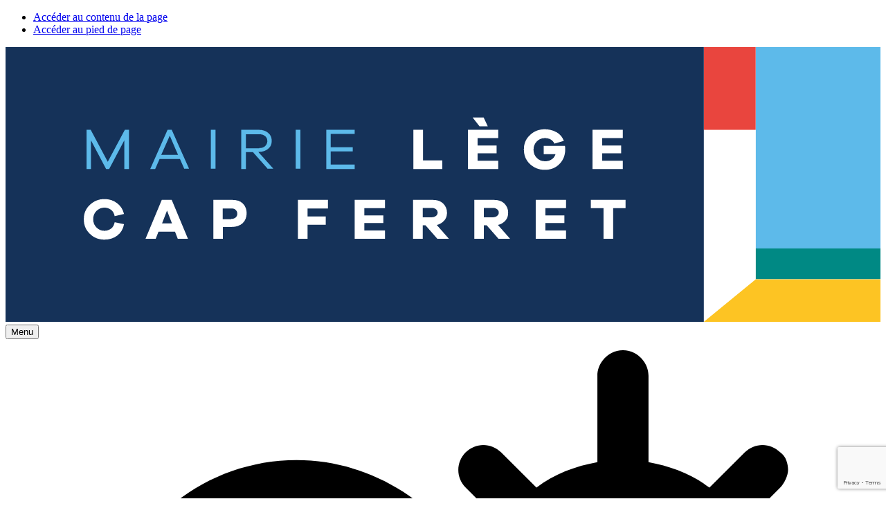

--- FILE ---
content_type: text/html; charset=UTF-8
request_url: http://www.ville-lege-capferret.fr/demarches-et-infos-pratiques/vos-demarches-en-ligne/formalites-actes/evenement-de-vie-etapes-bien-mener-vos-demarches/?xml=F34717
body_size: 29940
content:
<!DOCTYPE html><html lang="fr" dir="ltr"><head><meta charset="UTF-8"><meta http-equiv="x-ua-compatible" content="ie=edge"><meta name="viewport" content="width=device-width,initial-scale=1"><link type="text/plain" rel="author" href="http://www.ville-lege-capferret.fr/wp-content/themes/cap_ferret/humans.txt"><meta name='robots' content='index, follow, max-image-preview:large, max-snippet:-1, max-video-preview:-1' /><link media="all" href="http://www.ville-lege-capferret.fr/wp-content/cache/autoptimize/css/autoptimize_d969779b9374c0dcabc9e7dfa460cfa2.css" rel="stylesheet"><title>Évènement de vie : les étapes pour bien mener vos démarches - Lège Cap Ferret</title><link rel="canonical" href="https://www.ville-lege-capferret.fr/demarches-et-infos-pratiques/vos-demarches-en-ligne/formalites-actes/evenement-de-vie-etapes-bien-mener-vos-demarches/" /><meta property="og:locale" content="fr_FR" /><meta property="og:type" content="article" /><meta property="og:title" content="Évènement de vie : les étapes pour bien mener vos démarches - Lège Cap Ferret" /><meta property="og:url" content="https://www.ville-lege-capferret.fr/demarches-et-infos-pratiques/vos-demarches-en-ligne/formalites-actes/evenement-de-vie-etapes-bien-mener-vos-demarches/" /><meta property="og:site_name" content="Lège Cap Ferret" /><meta property="article:modified_time" content="2017-07-12T07:12:20+00:00" /><meta name="twitter:card" content="summary_large_image" /> <script type="application/ld+json" class="yoast-schema-graph">{"@context":"https://schema.org","@graph":[{"@type":"WebPage","@id":"https://www.ville-lege-capferret.fr/demarches-et-infos-pratiques/vos-demarches-en-ligne/formalites-actes/evenement-de-vie-etapes-bien-mener-vos-demarches/","url":"https://www.ville-lege-capferret.fr/demarches-et-infos-pratiques/vos-demarches-en-ligne/formalites-actes/evenement-de-vie-etapes-bien-mener-vos-demarches/","name":"Évènement de vie : les étapes pour bien mener vos démarches - Lège Cap Ferret","isPartOf":{"@id":"https://www.ville-lege-capferret.fr/#website"},"datePublished":"2017-07-11T07:08:12+00:00","dateModified":"2017-07-12T07:12:20+00:00","breadcrumb":{"@id":"https://www.ville-lege-capferret.fr/demarches-et-infos-pratiques/vos-demarches-en-ligne/formalites-actes/evenement-de-vie-etapes-bien-mener-vos-demarches/#breadcrumb"},"inLanguage":"fr-FR","potentialAction":[{"@type":"ReadAction","target":["https://www.ville-lege-capferret.fr/demarches-et-infos-pratiques/vos-demarches-en-ligne/formalites-actes/evenement-de-vie-etapes-bien-mener-vos-demarches/"]}]},{"@type":"BreadcrumbList","@id":"https://www.ville-lege-capferret.fr/demarches-et-infos-pratiques/vos-demarches-en-ligne/formalites-actes/evenement-de-vie-etapes-bien-mener-vos-demarches/#breadcrumb","itemListElement":[{"@type":"ListItem","position":1,"name":"Accueil","item":"https://www.ville-lege-capferret.fr/"},{"@type":"ListItem","position":2,"name":"Démarches et infos pratiques","item":"https://www.ville-lege-capferret.fr/demarches-et-infos-pratiques/"},{"@type":"ListItem","position":3,"name":"Vos démarches en ligne","item":"https://www.ville-lege-capferret.fr/demarches-et-infos-pratiques/vos-demarches-en-ligne/"},{"@type":"ListItem","position":4,"name":"Formalités &#8211; Actes","item":"https://www.ville-lege-capferret.fr/demarches-et-infos-pratiques/vos-demarches-en-ligne/formalites-actes/"},{"@type":"ListItem","position":5,"name":"Évènement de vie : les étapes pour bien mener vos démarches"}]},{"@type":"WebSite","@id":"https://www.ville-lege-capferret.fr/#website","url":"https://www.ville-lege-capferret.fr/","name":"Lège Cap Ferret","description":"Site officiel de la mairie de Lège-Cap Ferret","potentialAction":[{"@type":"SearchAction","target":{"@type":"EntryPoint","urlTemplate":"https://www.ville-lege-capferret.fr/?s={search_term_string}"},"query-input":{"@type":"PropertyValueSpecification","valueRequired":true,"valueName":"search_term_string"}}],"inLanguage":"fr-FR"}]}</script> <link href='//s.gravatar.com' rel='preconnect' /><link rel="alternate" title="oEmbed (JSON)" type="application/json+oembed" href="https://www.ville-lege-capferret.fr/wp-json/oembed/1.0/embed?url=https%3A%2F%2Fwww.ville-lege-capferret.fr%2Fdemarches-et-infos-pratiques%2Fvos-demarches-en-ligne%2Fformalites-actes%2Fevenement-de-vie-etapes-bien-mener-vos-demarches%2F" /><link rel="alternate" title="oEmbed (XML)" type="text/xml+oembed" href="https://www.ville-lege-capferret.fr/wp-json/oembed/1.0/embed?url=https%3A%2F%2Fwww.ville-lege-capferret.fr%2Fdemarches-et-infos-pratiques%2Fvos-demarches-en-ligne%2Fformalites-actes%2Fevenement-de-vie-etapes-bien-mener-vos-demarches%2F&#038;format=xml" /><meta name="robots" content="noindex,follow" />  <script src="//www.googletagmanager.com/gtag/js?id=G-D46SELVZXH"  data-cfasync="false" data-wpfc-render="false" type="text/javascript" async></script> <script data-cfasync="false" data-wpfc-render="false" type="text/javascript">var mi_version='9.11.1';var mi_track_user=true;var mi_no_track_reason='';var MonsterInsightsDefaultLocations={"page_location":"https:\/\/www.ville-lege-capferret.fr\/demarches-et-infos-pratiques\/vos-demarches-en-ligne\/formalites-actes\/evenement-de-vie-etapes-bien-mener-vos-demarches\/?xml=F34717"};if(typeof MonsterInsightsPrivacyGuardFilter==='function'){var MonsterInsightsLocations=(typeof MonsterInsightsExcludeQuery==='object')?MonsterInsightsPrivacyGuardFilter(MonsterInsightsExcludeQuery):MonsterInsightsPrivacyGuardFilter(MonsterInsightsDefaultLocations);}else{var MonsterInsightsLocations=(typeof MonsterInsightsExcludeQuery==='object')?MonsterInsightsExcludeQuery:MonsterInsightsDefaultLocations;}
var disableStrs=['ga-disable-G-D46SELVZXH',];function __gtagTrackerIsOptedOut(){for(var index=0;index<disableStrs.length;index++){if(document.cookie.indexOf(disableStrs[index]+'=true')>-1){return true;}}
return false;}
if(__gtagTrackerIsOptedOut()){for(var index=0;index<disableStrs.length;index++){window[disableStrs[index]]=true;}}
function __gtagTrackerOptout(){for(var index=0;index<disableStrs.length;index++){document.cookie=disableStrs[index]+'=true; expires=Thu, 31 Dec 2099 23:59:59 UTC; path=/';window[disableStrs[index]]=true;}}
if('undefined'===typeof gaOptout){function gaOptout(){__gtagTrackerOptout();}}
window.dataLayer=window.dataLayer||[];window.MonsterInsightsDualTracker={helpers:{},trackers:{},};if(mi_track_user){function __gtagDataLayer(){dataLayer.push(arguments);}
function __gtagTracker(type,name,parameters){if(!parameters){parameters={};}
if(parameters.send_to){__gtagDataLayer.apply(null,arguments);return;}
if(type==='event'){parameters.send_to=monsterinsights_frontend.v4_id;var hookName=name;if(typeof parameters['event_category']!=='undefined'){hookName=parameters['event_category']+':'+name;}
if(typeof MonsterInsightsDualTracker.trackers[hookName]!=='undefined'){MonsterInsightsDualTracker.trackers[hookName](parameters);}else{__gtagDataLayer('event',name,parameters);}}else{__gtagDataLayer.apply(null,arguments);}}
__gtagTracker('js',new Date());__gtagTracker('set',{'developer_id.dZGIzZG':true,});if(MonsterInsightsLocations.page_location){__gtagTracker('set',MonsterInsightsLocations);}
__gtagTracker('config','G-D46SELVZXH',{"forceSSL":"true"});window.gtag=__gtagTracker;(function(){var noopfn=function(){return null;};var newtracker=function(){return new Tracker();};var Tracker=function(){return null;};var p=Tracker.prototype;p.get=noopfn;p.set=noopfn;p.send=function(){var args=Array.prototype.slice.call(arguments);args.unshift('send');__gaTracker.apply(null,args);};var __gaTracker=function(){var len=arguments.length;if(len===0){return;}
var f=arguments[len-1];if(typeof f!=='object'||f===null||typeof f.hitCallback!=='function'){if('send'===arguments[0]){var hitConverted,hitObject=false,action;if('event'===arguments[1]){if('undefined'!==typeof arguments[3]){hitObject={'eventAction':arguments[3],'eventCategory':arguments[2],'eventLabel':arguments[4],'value':arguments[5]?arguments[5]:1,}}}
if('pageview'===arguments[1]){if('undefined'!==typeof arguments[2]){hitObject={'eventAction':'page_view','page_path':arguments[2],}}}
if(typeof arguments[2]==='object'){hitObject=arguments[2];}
if(typeof arguments[5]==='object'){Object.assign(hitObject,arguments[5]);}
if('undefined'!==typeof arguments[1].hitType){hitObject=arguments[1];if('pageview'===hitObject.hitType){hitObject.eventAction='page_view';}}
if(hitObject){action='timing'===arguments[1].hitType?'timing_complete':hitObject.eventAction;hitConverted=mapArgs(hitObject);__gtagTracker('event',action,hitConverted);}}
return;}
function mapArgs(args){var arg,hit={};var gaMap={'eventCategory':'event_category','eventAction':'event_action','eventLabel':'event_label','eventValue':'event_value','nonInteraction':'non_interaction','timingCategory':'event_category','timingVar':'name','timingValue':'value','timingLabel':'event_label','page':'page_path','location':'page_location','title':'page_title','referrer':'page_referrer',};for(arg in args){if(!(!args.hasOwnProperty(arg)||!gaMap.hasOwnProperty(arg))){hit[gaMap[arg]]=args[arg];}else{hit[arg]=args[arg];}}
return hit;}
try{f.hitCallback();}catch(ex){}};__gaTracker.create=newtracker;__gaTracker.getByName=newtracker;__gaTracker.getAll=function(){return[];};__gaTracker.remove=noopfn;__gaTracker.loaded=true;window['__gaTracker']=__gaTracker;})();}else{console.log("");(function(){function __gtagTracker(){return null;}
window['__gtagTracker']=__gtagTracker;window['gtag']=__gtagTracker;})();}</script> <link rel='stylesheet' id='elementor-post-19955-css' href='http://www.ville-lege-capferret.fr/wp-content/cache/autoptimize/css/autoptimize_single_99b376aa616bb09aef4caaf82c335eed.css?ver=1768930412' type='text/css' media='all' /><link rel='stylesheet' id='elementor-post-20867-css' href='http://www.ville-lege-capferret.fr/wp-content/cache/autoptimize/css/autoptimize_single_46ad3bd20733877869210fa8220b6290.css?ver=1768930412' type='text/css' media='all' /><link rel='stylesheet' id='elementor-post-20864-css' href='http://www.ville-lege-capferret.fr/wp-content/cache/autoptimize/css/autoptimize_single_2cd5e630a3d32b097cbb43b63cb6775e.css?ver=1768930412' type='text/css' media='all' /><link rel='stylesheet' id='elementor-post-20861-css' href='http://www.ville-lege-capferret.fr/wp-content/cache/autoptimize/css/autoptimize_single_317916c08bdf75be7a49888bc9f19cc8.css?ver=1768930412' type='text/css' media='all' /><link rel='stylesheet' id='elementor-post-20858-css' href='http://www.ville-lege-capferret.fr/wp-content/cache/autoptimize/css/autoptimize_single_8ff76c4cee4591c01222bc75c9a4dc4a.css?ver=1768930412' type='text/css' media='all' /><link rel='stylesheet' id='elementor-post-20855-css' href='http://www.ville-lege-capferret.fr/wp-content/cache/autoptimize/css/autoptimize_single_f65c4b8b347e3ed4a1990f48cda3e21f.css?ver=1768930412' type='text/css' media='all' /><link rel='stylesheet' id='elementor-post-20852-css' href='http://www.ville-lege-capferret.fr/wp-content/cache/autoptimize/css/autoptimize_single_448e412d6d660031b24b6e8cc4e8ab88.css?ver=1768930412' type='text/css' media='all' /><link rel='stylesheet' id='elementor-post-20848-css' href='http://www.ville-lege-capferret.fr/wp-content/cache/autoptimize/css/autoptimize_single_0ccffd6078d768a94dd2a60a2510dc8c.css?ver=1768930412' type='text/css' media='all' /><link rel='stylesheet' id='elementor-post-20845-css' href='http://www.ville-lege-capferret.fr/wp-content/cache/autoptimize/css/autoptimize_single_f8e0f891b838324d6ddaa03aac8289a8.css?ver=1768930412' type='text/css' media='all' /><link rel='stylesheet' id='elementor-post-20841-css' href='http://www.ville-lege-capferret.fr/wp-content/cache/autoptimize/css/autoptimize_single_28edd213e1d6d067bf15381b702aeed3.css?ver=1768930412' type='text/css' media='all' /><link rel='stylesheet' id='elementor-post-20776-css' href='http://www.ville-lege-capferret.fr/wp-content/cache/autoptimize/css/autoptimize_single_f9dcc2e3dcdb4a17bf2b70a377f9ebd4.css?ver=1768930412' type='text/css' media='all' /><link rel='stylesheet' id='elementor-post-20773-css' href='http://www.ville-lege-capferret.fr/wp-content/cache/autoptimize/css/autoptimize_single_53f065305ecdfbb830461bfefac20024.css?ver=1768930412' type='text/css' media='all' /><link rel='stylesheet' id='elementor-post-20763-css' href='http://www.ville-lege-capferret.fr/wp-content/cache/autoptimize/css/autoptimize_single_d3acb371400f285d1bd3b27c23a743ed.css?ver=1768930412' type='text/css' media='all' /><link rel='stylesheet' id='elementor-post-20741-css' href='http://www.ville-lege-capferret.fr/wp-content/cache/autoptimize/css/autoptimize_single_e73c6d4301c84ef39a67c3d057c93981.css?ver=1768930412' type='text/css' media='all' /><link rel='stylesheet' id='elementor-post-20727-css' href='http://www.ville-lege-capferret.fr/wp-content/cache/autoptimize/css/autoptimize_single_0e8cade2bb52590fec6e4eebe7efe775.css?ver=1768930412' type='text/css' media='all' /><link rel='stylesheet' id='elementor-post-20701-css' href='http://www.ville-lege-capferret.fr/wp-content/cache/autoptimize/css/autoptimize_single_ad36bc6a0aec8019fec2ecd165948d85.css?ver=1768930412' type='text/css' media='all' /><link rel='stylesheet' id='elementor-gf-local-roboto-css' href='http://www.ville-lege-capferret.fr/wp-content/cache/autoptimize/css/autoptimize_single_70e767940c8d16df1726a9de40f842b1.css?ver=1737450789' type='text/css' media='all' /><link rel='stylesheet' id='elementor-gf-local-robotoslab-css' href='http://www.ville-lege-capferret.fr/wp-content/cache/autoptimize/css/autoptimize_single_0df3150fe897fb5abd7cecf6515db46e.css?ver=1737450791' type='text/css' media='all' /> <script type="text/javascript" src="http://www.ville-lege-capferret.fr/wp-includes/js/jquery/jquery.min.js?ver=3.7.1" id="jquery-core-js"></script> <script data-cfasync="false" data-wpfc-render="false" type="text/javascript" id='monsterinsights-frontend-script-js-extra'>var monsterinsights_frontend={"js_events_tracking":"true","download_extensions":"doc,pdf,ppt,zip,xls,docx,pptx,xlsx","inbound_paths":"[]","home_url":"https:\/\/www.ville-lege-capferret.fr","hash_tracking":"false","v4_id":"G-D46SELVZXH"};</script> <script type="text/javascript" id="cookie-notice-front-js-before">var cnArgs={"ajaxUrl":"https:\/\/www.ville-lege-capferret.fr\/wp-admin\/admin-ajax.php","nonce":"46e22f1487","hideEffect":"fade","position":"bottom","onScroll":false,"onScrollOffset":100,"onClick":false,"cookieName":"cookie_notice_accepted","cookieTime":2592000,"cookieTimeRejected":2592000,"globalCookie":false,"redirection":false,"cache":false,"revokeCookies":false,"revokeCookiesOpt":"automatic"};</script> <script type="text/javascript" id="sib-front-js-js-extra">var sibErrMsg={"invalidMail":"Veuillez entrer une adresse e-mail valide.","requiredField":"Veuillez compl\u00e9ter les champs obligatoires.","invalidDateFormat":"Veuillez entrer une date valide.","invalidSMSFormat":"Veuillez entrer une num\u00e9ro de t\u00e9l\u00e9phone valide."};var ajax_sib_front_object={"ajax_url":"https://www.ville-lege-capferret.fr/wp-admin/admin-ajax.php","ajax_nonce":"4ef37c5d49","flag_url":"http://www.ville-lege-capferret.fr/wp-content/plugins/mailin/img/flags/"};</script> <link rel="https://api.w.org/" href="https://www.ville-lege-capferret.fr/wp-json/" /><link rel="alternate" title="JSON" type="application/json" href="https://www.ville-lege-capferret.fr/wp-json/wp/v2/pages/2502" /><link rel="EditURI" type="application/rsd+xml" title="RSD" href="https://www.ville-lege-capferret.fr/xmlrpc.php?rsd" /><link rel='shortlink' href='https://www.ville-lege-capferret.fr/?p=2502' /><meta name="generator" content="Elementor 3.34.2; features: e_font_icon_svg, additional_custom_breakpoints; settings: css_print_method-external, google_font-enabled, font_display-fallback"><link rel="apple-touch-icon" sizes="180x180" href="http://www.ville-lege-capferret.fr/wp-content/themes/cap_ferret/img/favicon/apple-touch-icon.png"><link rel="icon" type="image/png" sizes="32x32" href="http://www.ville-lege-capferret.fr/wp-content/themes/cap_ferret/img/favicon/favicon-32x32.png"><link rel="icon" type="image/png" sizes="16x16" href="http://www.ville-lege-capferret.fr/wp-content/themes/cap_ferret/img/favicon/favicon-16x16.png"><link rel="manifest" href="http://www.ville-lege-capferret.fr/wp-content/themes/cap_ferret/img/favicon/manifest.json"><link rel="mask-icon" href="http://www.ville-lege-capferret.fr/wp-content/themes/cap_ferret/img/favicon/safari-pinned-tab.svg" color="#192d48"><link rel="shortcut icon" href="http://www.ville-lege-capferret.fr/wp-content/themes/cap_ferret/img/favicon/favicon.ico"><meta name="msapplication-config" content="http://www.ville-lege-capferret.fr/wp-content/themes/cap_ferret/img/favicon/browserconfig.xml"><meta name="theme-color" content="#ffffff">  <script async src="https://www.googletagmanager.com/gtag/js?id=AW-11138517215"></script> <script>window.dataLayer=window.dataLayer||[];function gtag(){dataLayer.push(arguments);}gtag('js',new Date());gtag('config','AW-11138517215');</script>  <script>!function(f,b,e,v,n,t,s)
{if(f.fbq)return;n=f.fbq=function(){n.callMethod?n.callMethod.apply(n,arguments):n.queue.push(arguments)};if(!f._fbq)f._fbq=n;n.push=n;n.loaded=!0;n.version='2.0';n.queue=[];t=b.createElement(e);t.async=!0;t.src=v;s=b.getElementsByTagName(e)[0];s.parentNode.insertBefore(t,s)}(window,document,'script','https://connect.facebook.net/en_US/fbevents.js');fbq('init','107999868952299');fbq('track','PageView');</script> <noscript><img height="1" width="1" style="display:none"
src="https://www.facebook.com/tr?id=107999868952299&ev=PageView&noscript=1"
/></noscript></head><body id="document" itemscope itemtype="https://schema.org/WebPage" class="wp-singular page-template-default page page-id-2502 page-child parent-pageid-58 wp-theme-cap_ferret cookies-not-set elementor-default elementor-kit-19955"><ul class="menu-access"><li><a href="#main" class="visuallyhidden">Accéder au contenu de la page</a></li><li><a href="#footer" class="visuallyhidden">Accéder au pied de page</a></li></ul><nav itemscope itemtype="https://schema.org/SiteNavigationElement" class="heavy-wrapper navigation"> <a href="https://www.ville-lege-capferret.fr/" title="Revenir à la page d'accueil" class="logo"> <svg viewBox="0 0 317.5 99.6" id="logo-principal"><title>Logo de Lège Cap Ferret</title> <g> <g> <rect x="272.2" y="0" fill="#5dbaea" width="45.3" height="73"/> <polygon fill="#FDC423" points="253.4,99.6 317.5,99.6 317.5,84.2 272.2,84.2        "/> <rect x="272.2" y="73" fill="#008984" width="45.3" height="11.1"/> <polygon fill="#ffffff" points="272.2,84.2 272.2,30 253.4,30 253.4,99.5        "/> <rect x="253.4" fill="#E9453E" width="18.8" height="30"/> </g> <g> <g> <rect fill="#153259" width="253.4" height="99.6"/> </g> <g> <g> <path fill="#5dbaea" d="M44.7,44.2h-1.6V33.8l-5.5,10.4h-1.1l-5.5-10.4v10.4h-1.6V30h1.5l6.2,11.6L43.3,30h1.5V44.2z"/> <path fill="#5dbaea" d="M64.9,44.2l-1.6-3.6h-7.4l-1.6,3.6h-1.8L58.8,30h1.5l6.3,14.1H64.9z M59.6,32.1l-3.1,7h6.1L59.6,32.1z"/> <path fill="#5dbaea" d="M74.5,44.2V30h1.7v14.1H74.5z"/> <path fill="#5dbaea" d="M95.2,44.2l-5.4-6.1h-2.6v6.1h-1.7V30h6.5c1.4,0,2.5,0.4,3.3,1.1c0.9,0.7,1.3,1.7,1.3,2.9
 c0,1.2-0.4,2.2-1.3,2.9c-0.9,0.7-2,1.1-3.3,1.1h-0.3l5.5,6.1H95.2z M92.1,36.6c0.9,0,1.6-0.2,2.1-0.7c0.5-0.5,0.8-1.1,0.8-1.8
 c0-0.8-0.3-1.4-0.8-1.8c-0.5-0.5-1.3-0.7-2.1-0.7h-4.9v5.1H92.1z"/> <path fill="#5dbaea" d="M105.3,44.2V30h1.7v14.1H105.3z"/> <path fill="#5dbaea" d="M126.7,44.2h-10.3V30h10.3v1.5H118v4.8h8v1.5h-8v4.8h8.7V44.2z"/> </g> <g> <g> <path fill="#ffffff" d="M43,64.2c-0.3,1.7-1.1,3.1-2.4,4.1c-1.3,1-2.9,1.5-4.7,1.5c-2.1,0-3.9-0.7-5.3-2.1
 c-1.5-1.4-2.2-3.2-2.2-5.3c0-2.1,0.7-3.8,2.2-5.2c1.5-1.4,3.2-2.1,5.3-2.1c1.8,0,3.3,0.5,4.6,1.5c1.3,1,2.1,2.3,2.5,3.9
 l-3.4,0.8c-0.2-1-0.6-1.8-1.3-2.3c-0.7-0.5-1.5-0.8-2.4-0.8c-1.1,0-2.1,0.4-2.9,1.2c-0.8,0.8-1.2,1.8-1.2,3
 c0,1.2,0.4,2.2,1.2,3c0.8,0.8,1.7,1.2,2.9,1.2c0.9,0,1.7-0.3,2.4-0.8c0.7-0.5,1.1-1.3,1.3-2.3L43,64.2z"/> <path fill="#ffffff" d="M62.5,69.5l-1-2.6h-6l-1,2.6h-3.7l5.9-14.1h3.6l5.9,14.1H62.5z M58.6,59.3l-1.8,4.6h3.6L58.6,59.3z"/> <path fill="#ffffff" d="M82.3,55.4c1.6,0,2.9,0.4,3.8,1.3s1.4,2.1,1.4,3.5c0,1.5-0.5,2.7-1.4,3.6c-1,0.9-2.3,1.4-3.9,1.4h-3.3v4.3
 h-3.5V55.4H82.3z M81.9,62.3c0.7,0,1.2-0.2,1.6-0.5c0.4-0.4,0.6-0.8,0.6-1.4c0-0.6-0.2-1-0.6-1.4c-0.4-0.4-0.9-0.5-1.6-0.5
 h-3.1v3.9H81.9z"/> <path fill="#ffffff" d="M109.6,61.4h6.6v3h-6.6v5.1h-3.5V55.4H117v3.1h-7.4V61.4z"/> <path fill="#ffffff" d="M137.7,69.5h-11V55.4h11v3h-7.5V61h6.9v2.8h-6.9v2.7h7.5V69.5z"/> <path fill="#ffffff" d="M156.7,69.5l-4.3-4.9h-1v4.9h-3.5V55.4h7.2c1.5,0,2.8,0.4,3.7,1.3c0.9,0.9,1.4,2,1.4,3.3
 c0,1.2-0.3,2.1-1,2.9c-0.7,0.8-1.6,1.3-2.7,1.6l4.4,5H156.7z M154.7,61.7c0.6,0,1.1-0.2,1.5-0.5c0.4-0.3,0.6-0.7,0.6-1.2
 c0-0.5-0.2-0.9-0.6-1.2c-0.4-0.3-0.9-0.5-1.5-0.5h-3.3v3.4H154.7z"/> <path fill="#ffffff" d="M178.9,69.5l-4.3-4.9h-1v4.9h-3.5V55.4h7.2c1.5,0,2.8,0.4,3.7,1.3c0.9,0.9,1.4,2,1.4,3.3
 c0,1.2-0.3,2.1-1,2.9c-0.7,0.8-1.6,1.3-2.7,1.6l4.4,5H178.9z M176.9,61.7c0.6,0,1.1-0.2,1.5-0.5c0.4-0.3,0.6-0.7,0.6-1.2
 c0-0.5-0.2-0.9-0.6-1.2c-0.4-0.3-0.9-0.5-1.5-0.5h-3.3v3.4H176.9z"/> <path fill="#ffffff" d="M203.4,69.5h-11V55.4h11v3h-7.5V61h6.9v2.8h-6.9v2.7h7.5V69.5z"/> <path fill="#ffffff" d="M220.5,58.4v11.1h-3.5V58.4h-4.6v-3h12.6v3H220.5z"/> </g> <path fill="#ffffff" d="M158.4,44.2h-10.4V30h3.5v11.1h7V44.2z"/> <path fill="#ffffff" d="M178.8,44.2h-11V30h11v3h-7.5v2.7h6.9v2.8h-6.9v2.7h7.5V44.2z M169.5,25.5h4l1.5,3.2h-3L169.5,25.5z"/> <path fill="#ffffff" d="M203,35.8c0.1,0.4,0.1,0.9,0.1,1.3c0,2.1-0.7,3.9-2.1,5.3c-1.4,1.4-3.1,2.1-5.3,2.1c-2.1,0-3.9-0.7-5.4-2.1
 c-1.5-1.4-2.2-3.2-2.2-5.3c0-2.1,0.7-3.8,2.2-5.2c1.5-1.4,3.2-2.1,5.4-2.1c1.6,0,3.1,0.4,4.3,1.1c1.3,0.7,2.1,1.8,2.6,3.1
 l-3.4,1c-0.7-1.4-1.9-2-3.5-2c-1.2,0-2.1,0.4-2.9,1.2c-0.8,0.8-1.2,1.8-1.2,3c0,1.2,0.4,2.2,1.2,3c0.8,0.8,1.8,1.2,3,1.2
 c0.9,0,1.7-0.2,2.4-0.7c0.7-0.4,1.1-1.1,1.4-1.9h-4.3v-3H203z"/> <path fill="#ffffff" d="M224,44.2h-11V30h11v3h-7.5v2.7h6.9v2.8h-6.9v2.7h7.5V44.2z"/> </g> </g> </g> </g> </svg> </a><div class="block-menu"> <button type="button" class="open-nav"><span class="area"><span><span class="visuallyhidden">Menu</span></span></span></button><ul><li> <a href="https://www.ville-lege-capferret.fr/meteo/" title="Consulter la météo"> <svg viewBox="0 0 43.1 28.8" id="meteo"><title>Pictogramme Météo</title> <path d="M41.9,11.9h-4.4c-0.2-1.1-0.6-2.2-1.3-3.1L38,7c0.2-0.2,0.4-0.6,0.4-0.9c0-0.3-0.1-0.7-0.4-0.9c-0.5-0.5-1.3-0.5-1.8,0
 L34.4,7c-0.9-0.7-2-1.1-3.1-1.3V1.3C31.3,0.6,30.7,0,30,0s-1.3,0.6-1.3,1.3v4.4c-1.1,0.2-2.2,0.6-3.1,1.3l-1.8-1.8
 c-0.5-0.5-1.3-0.5-1.8,0S21.5,6.5,22,7l1.8,1.8c-0.3,0.5-0.6,0.9-0.8,1.5c-0.3,0.1-0.6,0.2-0.9,0.4c-1.7-3.1-5.1-5.1-8.7-5.1
 c-5.5,0-10,4.5-10,10c0,0.6,0.1,1.3,0.2,1.9c-2.1,0.9-3.6,3-3.6,5.4c0,3.2,2.6,5.8,5.8,5.8h21.7c3.2,0,5.8-2.6,5.8-5.8
 c0-0.9-0.2-1.7-0.5-2.4c0.5-0.2,1-0.5,1.5-0.8l1.8,1.8c0.2,0.2,0.6,0.4,0.9,0.4s0.7-0.1,0.9-0.4c0.2-0.2,0.4-0.6,0.4-0.9
 s-0.1-0.7-0.4-0.9l-1.8-1.8c0.7-0.9,1.1-2,1.3-3.1h4.4c0.7,0,1.3-0.6,1.3-1.3S42.6,11.9,41.9,11.9z M27.5,26.1H5.7
 c-1.8,0-3.3-1.5-3.3-3.3c0-1.6,1.2-3,2.8-3.3l1.4-0.2l-0.5-1.4c-0.3-0.8-0.4-1.6-0.4-2.3c0-4.1,3.3-7.5,7.5-7.5c3.1,0,5.9,2,7,4.9
 l0.6,1.7l1.4-1.2c0.5-0.5,1.4-1,2.6-1c2.2,0,4.1,1.8,4.1,4.1c0,0.6-0.1,1.2-0.4,1.7L28,19.4l1,0.6c1.1,0.6,1.8,1.7,1.8,2.9
 C30.9,24.6,29.4,26.1,27.5,26.1z M31.2,18.2c0.1-0.5,0.2-1.1,0.2-1.7c0-3.3-2.4-5.9-5.5-6.5c1-1.2,2.4-1.9,3.9-1.9
 c2.8,0,5.1,2.3,5.1,5.1C35,15.6,33.4,17.6,31.2,18.2z"/> </svg> </a></li><li> <a href="https://www.ville-lege-capferret.fr/horaires-des-marees/" title="Consulter le calendrier des marées"> <svg viewBox="0 0 19.2 14.8" id="maree"><title>Pictogramme marée</title> <g> <path d="M6.2,9.6c-1.9,0-3-0.7-3.9-1.3C1.5,7.7,0.9,7.4,0,7.2V5.4c1.5,0.2,2.4,0.8,3.2,1.3c0.9,0.6,1.6,1.1,3,1.1
 c1.5,0,2.2-0.5,2.9-1.1c0.8-0.6,1.9-1.4,4-1.4c1.9,0,3,0.7,3.9,1.3c0.8,0.5,1.3,0.9,2.2,1v1.9c-1.5-0.2-2.4-0.8-3.1-1.3
 c-0.9-0.6-1.6-1.1-3-1.1s-2.1,0.5-3,1.1C9.3,8.8,8.2,9.6,6.2,9.6z"/> <path d="M6.2,4.4c-2,0-3-0.8-3.9-1.3C1.5,2.5,0.9,2.1,0,2V0.1c1.5,0.2,2.4,0.8,3.2,1.3c0.9,0.6,1.6,1.1,3,1.1
 c1.5,0,2.2-0.5,2.9-1.1C9.9,0.8,11,0,13.1,0c1.9,0,3,0.7,3.9,1.3c0.8,0.5,1.3,0.9,2.2,1v1.9c-1.5-0.2-2.4-0.8-3.1-1.3
 c-0.9-0.6-1.6-1.1-3-1.1S11,2.2,10.2,2.9C9.3,3.6,8.2,4.4,6.2,4.4z"/> <path d="M6.2,14.8c-1.9,0-3-0.7-3.9-1.3C1.5,13,0.9,12.6,0,12.4v-1.8c1.5,0.2,2.4,0.8,3.2,1.3c0.9,0.6,1.6,1.1,3,1.1
 c1.5,0,2.2-0.5,2.9-1.1c0.8-0.6,1.9-1.4,4-1.4c1.9,0,3,0.7,3.9,1.3l0.1,0.1c0.7,0.5,1.3,0.9,2.1,1v1.9c-1.5-0.2-2.4-0.8-3.1-1.3
 c-0.9-0.7-1.6-1.1-3-1.1s-2.1,0.4-3,1.1C9.3,14,8.2,14.8,6.2,14.8z"/> </g> </svg> </a></li><li> <a href="/demarches-et-infos-pratiques/le-territoire/webcam/" title="Se rendre sur la page des webcam"> <svg viewBox="0 0 58 35.4" id="camera"><title>Pictogramme Caméra</title> <path d="M56.9-0.2c-0.3-0.1-0.6-0.2-0.9-0.2c-0.4,0-0.8,0.1-1.2,0.4L44.2,7.6V3.1c0-1.9-1.6-3.5-3.5-3.5H3.5C1.6-0.4,0,1.2,0,3.1
 v28.8c0,1.9,1.6,3.5,3.5,3.5h37.2c1.9,0,3.5-1.6,3.5-3.5v-4.5L54.8,35c0.6,0.4,1.4,0.5,2.1,0.2s1.1-1,1.1-1.8V1.6
 C58,0.9,57.6,0.2,56.9-0.2z M40.2,10.5v14v6.9H4V3.6h36.3L40.2,10.5L40.2,10.5z M54,29.5l-9.7-7v-9.9l9.7-7V29.5z"/> </svg> </a></li><li> <a href="/demarches-et-infos-pratiques/vos-demarches-en-ligne/telealerte/" title="Se rendre sur la page des alertes"> <svg viewBox="0 0 28.6 18.6" id="alert"><title>Pictogramme Alert</title> <g transform="translate(0,-952.36218)"> <path d="M14.7,971c-0.1,0-0.1,0-0.2,0l-7.7-1.6c-0.3-0.1-0.6-0.4-0.6-0.7v-3.5c0-0.4,0.3-0.7,0.7-0.8l0,0c0.1,0,0.2,0,0.2,0
 l12.2,2.9v-11.6l-15.1,3.6c-0.1,0-0.1,0-0.2,0H1.6v4.2h2.1c0.2,0,0.4,0.1,0.6,0.2c0.1,0.1,0.2,0.3,0.2,0.5c0,0.4-0.3,0.8-0.8,0.8
 H0.8c-0.4,0-0.8-0.3-0.8-0.8v-5.8c0-0.4,0.3-0.8,0.8-0.8h3.1l15.4-3.7v-0.7c0-0.4,0.3-0.7,0.7-0.8h0.1c0.4,0,0.8,0.4,0.7,0.8v14.5
 c0,0.2,0,0.3,0,0.4v1.1c0,0.4-0.3,0.8-0.8,0.8l0,0c-0.2,0-0.4-0.1-0.5-0.2s-0.2-0.3-0.2-0.5v-0.7l-3.9-0.9v2.3c0,0.1,0,0.1,0,0.2
 C15.3,970.8,15,971,14.7,971z M7.7,968l6.2,1.3v-1.7l-6.2-1.5V968z M27.8,967.8c-0.1,0-0.2,0-0.3,0l-4.5-1.6
 c-0.3-0.1-0.5-0.4-0.5-0.7c0-0.2,0.1-0.4,0.2-0.5s0.3-0.2,0.5-0.2l0,0c0.1,0,0.2,0,0.3,0l4.5,1.6c0.4,0.2,0.6,0.6,0.5,1
 C28.4,967.6,28.1,967.8,27.8,967.8z M23.3,962c-0.4,0-0.7-0.3-0.8-0.7c0-0.2,0.1-0.4,0.2-0.6s0.3-0.2,0.5-0.3h4.6
 c0.4,0,0.8,0.4,0.8,0.8s-0.3,0.8-0.8,0.8L23.3,962z M23.3,958.5c-0.3,0-0.6-0.2-0.7-0.5c-0.1-0.2,0-0.4,0-0.6s0.2-0.3,0.4-0.4
 l4.5-1.6c0.1,0,0.1,0,0.2,0l0,0c0.4,0,0.7,0.2,0.8,0.5c0.1,0.4-0.1,0.8-0.5,1l-4.5,1.6C23.5,958.5,23.4,958.5,23.3,958.5
 L23.3,958.5z"/> </g> </svg> </a></li><li> <a href="https://www.facebook.com/villedelegecapferret/" itemprop="sameAs" target="_blank" title="Visitez notre page Facebook"> <svg viewBox="0 0 12 24" id="facebook"><title>Pictogramme Facebook</title> <path id="facebook-1" d="M3,8H0v4h3v12h5V12h3.6L12,8H8c0,0,0-0.9,0-1.7C8,5.3,8.2,5,9.1,5C9.8,5,12,5,12,5V0c0,0-3.2,0-3.8,0
 C4.6,0,3,1.6,3,4.6C3,7.3,3,8,3,8z"/> </svg> </a></li><li> <a href="https://twitter.com/capferret" itemprop="sameAs" target="_blank" title="Visitez notre page Twitter"> <svg viewBox="0 0 23.9 19.5" id="twitter"><title>Pictogramme Twitter</title> <path d="M23.9,2.3C23,2.7,22.1,3,21.1,3.1c1-0.6,1.8-1.6,2.2-2.7c-1,0.6-2,1-3.1,1.2C19.3,0.6,18,0,16.6,0
 c-3.2,0-5.5,3-4.8,6C7.7,5.8,4.1,3.8,1.7,0.9C0.4,3.1,1,6,3.2,7.5C2.4,7.5,1.6,7.3,1,6.9c-0.1,2.3,1.6,4.4,3.9,4.9
 C4.2,12,3.4,12,2.7,11.9c0.6,2,2.4,3.4,4.6,3.4c-2.1,1.6-4.7,2.3-7.3,2c2.2,1.4,4.8,2.2,7.5,2.2c9.1,0,14.3-7.7,14-14.6
 C22.4,4.1,23.2,3.2,23.9,2.3z"/> </svg> </a></li></ul><ul id="menu-menu-principal" class="menu"><li id="menu-item-18" class="menu-item menu-item-type-post_type menu-item-object-page current-page-ancestor menu-item-has-children"><a href="https://www.ville-lege-capferret.fr/demarches-et-infos-pratiques/">Démarches et infos pratiques<span class="description-page">Description de la page<span></a><button class="open-submenu" title="Ouvrir le sous-menu"><svg viewBox="0 0 306 306"><polygon class="st0" points="153,247.4 306,94.3 270.3,58.6 153,175.9 35.7,58.6 0,94.3"/></svg></button><ul class="sub-menu"><li id="menu-item-33" class="menu-item menu-item-type-post_type menu-item-object-page current-page-ancestor menu-item-has-children"><a href="https://www.ville-lege-capferret.fr/demarches-et-infos-pratiques/vos-demarches-en-ligne/">Vos démarches en ligne<span class="description-page">Démarches administratives dématérialisées, accès à TellMyCity, téléalerte, pôle maritime, compte famille, médiathèque.<span></a><button class="open-submenu" title="Ouvrir le sous-menu"><svg viewBox="0 0 306 306"><polygon class="st0" points="153,247.4 306,94.3 270.3,58.6 153,175.9 35.7,58.6 0,94.3"/></svg></button><ul class="sub-menu"><li id="menu-item-83" class="menu-item menu-item-type-post_type menu-item-object-page current-page-ancestor"><a href="https://www.ville-lege-capferret.fr/demarches-et-infos-pratiques/vos-demarches-en-ligne/formalites-actes/">Formalités – Actes</a><button class="open-submenu" title="Ouvrir le sous-menu"><svg viewBox="0 0 306 306"><polygon class="st0" points="153,247.4 306,94.3 270.3,58.6 153,175.9 35.7,58.6 0,94.3"/></svg></button></li><li id="menu-item-82" class="menu-item menu-item-type-post_type menu-item-object-page"><a href="https://www.ville-lege-capferret.fr/demarches-et-infos-pratiques/vos-demarches-en-ligne/compte-famille/">Kiosque famille</a><button class="open-submenu" title="Ouvrir le sous-menu"><svg viewBox="0 0 306 306"><polygon class="st0" points="153,247.4 306,94.3 270.3,58.6 153,175.9 35.7,58.6 0,94.3"/></svg></button></li><li id="menu-item-81" class="menu-item menu-item-type-post_type menu-item-object-page"><a href="https://www.ville-lege-capferret.fr/demarches-et-infos-pratiques/vos-demarches-en-ligne/pole-maritime/">Pôle maritime</a><button class="open-submenu" title="Ouvrir le sous-menu"><svg viewBox="0 0 306 306"><polygon class="st0" points="153,247.4 306,94.3 270.3,58.6 153,175.9 35.7,58.6 0,94.3"/></svg></button></li><li id="menu-item-79" class="menu-item menu-item-type-post_type menu-item-object-page"><a href="https://www.ville-lege-capferret.fr/demarches-et-infos-pratiques/vos-demarches-en-ligne/tellmycity/">TellMyCity devient THELMA</a><button class="open-submenu" title="Ouvrir le sous-menu"><svg viewBox="0 0 306 306"><polygon class="st0" points="153,247.4 306,94.3 270.3,58.6 153,175.9 35.7,58.6 0,94.3"/></svg></button></li><li id="menu-item-78" class="menu-item menu-item-type-post_type menu-item-object-page"><a href="https://www.ville-lege-capferret.fr/demarches-et-infos-pratiques/vos-demarches-en-ligne/telealerte/">Téléalerte</a><button class="open-submenu" title="Ouvrir le sous-menu"><svg viewBox="0 0 306 306"><polygon class="st0" points="153,247.4 306,94.3 270.3,58.6 153,175.9 35.7,58.6 0,94.3"/></svg></button></li><li id="menu-item-77" class="menu-item menu-item-type-post_type menu-item-object-page"><a href="https://www.ville-lege-capferret.fr/demarches-et-infos-pratiques/vos-demarches-en-ligne/mediatheque/">Médiathèque</a><button class="open-submenu" title="Ouvrir le sous-menu"><svg viewBox="0 0 306 306"><polygon class="st0" points="153,247.4 306,94.3 270.3,58.6 153,175.9 35.7,58.6 0,94.3"/></svg></button></li></ul></li><li id="menu-item-32" class="menu-item menu-item-type-post_type menu-item-object-page menu-item-has-children"><a href="https://www.ville-lege-capferret.fr/demarches-et-infos-pratiques/les-acteurs-de-la-presquile/">Les acteurs de la presqu&rsquo;île<span class="description-page">Annuaires en ligne des associations, services municipaux et professionnels.<span></a><button class="open-submenu" title="Ouvrir le sous-menu"><svg viewBox="0 0 306 306"><polygon class="st0" points="153,247.4 306,94.3 270.3,58.6 153,175.9 35.7,58.6 0,94.3"/></svg></button><ul class="sub-menu"><li id="menu-item-6263" class="menu-item menu-item-type-post_type menu-item-object-page"><a href="https://www.ville-lege-capferret.fr/demarches-et-infos-pratiques/les-acteurs-de-la-presquile/annuaire-des-professionnels/">Consommer local : retrouvez vos commerces ouverts sur la Presqu’île</a><button class="open-submenu" title="Ouvrir le sous-menu"><svg viewBox="0 0 306 306"><polygon class="st0" points="153,247.4 306,94.3 270.3,58.6 153,175.9 35.7,58.6 0,94.3"/></svg></button></li><li id="menu-item-317" class="menu-item menu-item-type-post_type menu-item-object-page"><a href="https://www.ville-lege-capferret.fr/demarches-et-infos-pratiques/les-acteurs-de-la-presquile/annuaire-des-services-municipaux/">Annuaire des services municipaux</a><button class="open-submenu" title="Ouvrir le sous-menu"><svg viewBox="0 0 306 306"><polygon class="st0" points="153,247.4 306,94.3 270.3,58.6 153,175.9 35.7,58.6 0,94.3"/></svg></button></li><li id="menu-item-319" class="menu-item menu-item-type-post_type menu-item-object-page"><a href="https://www.ville-lege-capferret.fr/demarches-et-infos-pratiques/les-acteurs-de-la-presquile/annuaire-des-associations/">Associations</a><button class="open-submenu" title="Ouvrir le sous-menu"><svg viewBox="0 0 306 306"><polygon class="st0" points="153,247.4 306,94.3 270.3,58.6 153,175.9 35.7,58.6 0,94.3"/></svg></button></li><li id="menu-item-2939" class="menu-item menu-item-type-post_type menu-item-object-page"><a href="https://www.ville-lege-capferret.fr/demarches-et-infos-pratiques/les-acteurs-de-la-presquile/annuaire-de-sante/">Annuaire de la santé</a><button class="open-submenu" title="Ouvrir le sous-menu"><svg viewBox="0 0 306 306"><polygon class="st0" points="153,247.4 306,94.3 270.3,58.6 153,175.9 35.7,58.6 0,94.3"/></svg></button></li></ul></li><li id="menu-item-31" class="menu-item menu-item-type-post_type menu-item-object-page menu-item-has-children"><a href="https://www.ville-lege-capferret.fr/demarches-et-infos-pratiques/le-territoire/">Le territoire<span class="description-page">Plan interactif, se déplacer, les plages, webcam et photos.<span></a><button class="open-submenu" title="Ouvrir le sous-menu"><svg viewBox="0 0 306 306"><polygon class="st0" points="153,247.4 306,94.3 270.3,58.6 153,175.9 35.7,58.6 0,94.3"/></svg></button><ul class="sub-menu"><li id="menu-item-320" class="menu-item menu-item-type-post_type menu-item-object-page"><a href="https://www.ville-lege-capferret.fr/demarches-et-infos-pratiques/le-territoire/presquile-10-villages-plan-de-commune/">Une presqu’ile, 10 villages : plan de la commune</a><button class="open-submenu" title="Ouvrir le sous-menu"><svg viewBox="0 0 306 306"><polygon class="st0" points="153,247.4 306,94.3 270.3,58.6 153,175.9 35.7,58.6 0,94.3"/></svg></button></li><li id="menu-item-322" class="menu-item menu-item-type-post_type menu-item-object-page"><a href="https://www.ville-lege-capferret.fr/demarches-et-infos-pratiques/le-territoire/se-deplacer-transports/">Se déplacer</a><button class="open-submenu" title="Ouvrir le sous-menu"><svg viewBox="0 0 306 306"><polygon class="st0" points="153,247.4 306,94.3 270.3,58.6 153,175.9 35.7,58.6 0,94.3"/></svg></button></li><li id="menu-item-323" class="menu-item menu-item-type-post_type menu-item-object-page"><a href="https://www.ville-lege-capferret.fr/demarches-et-infos-pratiques/le-territoire/webcam/">Webcam en direct</a><button class="open-submenu" title="Ouvrir le sous-menu"><svg viewBox="0 0 306 306"><polygon class="st0" points="153,247.4 306,94.3 270.3,58.6 153,175.9 35.7,58.6 0,94.3"/></svg></button></li><li id="menu-item-324" class="menu-item menu-item-type-post_type menu-item-object-page"><a href="https://www.ville-lege-capferret.fr/demarches-et-infos-pratiques/le-territoire/photos/">Photos</a><button class="open-submenu" title="Ouvrir le sous-menu"><svg viewBox="0 0 306 306"><polygon class="st0" points="153,247.4 306,94.3 270.3,58.6 153,175.9 35.7,58.6 0,94.3"/></svg></button></li><li id="menu-item-325" class="menu-item menu-item-type-post_type menu-item-object-page"><a href="https://www.ville-lege-capferret.fr/?page_id=195">Plages surveillées</a><button class="open-submenu" title="Ouvrir le sous-menu"><svg viewBox="0 0 306 306"><polygon class="st0" points="153,247.4 306,94.3 270.3,58.6 153,175.9 35.7,58.6 0,94.3"/></svg></button></li></ul></li><li id="menu-item-30" class="menu-item menu-item-type-post_type menu-item-object-page menu-item-has-children"><a href="https://www.ville-lege-capferret.fr/demarches-et-infos-pratiques/vie-quotidienne/">Vie quotidienne<span class="description-page">Restauration scolaire, transports scolaires, accueil de loisirs, collecte des déchets, qualité des eaux.<span></a><button class="open-submenu" title="Ouvrir le sous-menu"><svg viewBox="0 0 306 306"><polygon class="st0" points="153,247.4 306,94.3 270.3,58.6 153,175.9 35.7,58.6 0,94.3"/></svg></button><ul class="sub-menu"><li id="menu-item-5727" class="menu-item menu-item-type-post_type menu-item-object-page"><a href="https://www.ville-lege-capferret.fr/demarches-et-infos-pratiques/vie-quotidienne/la-carte-de-lege-cap-ferret/">La carte de Lège-Cap Ferret</a><button class="open-submenu" title="Ouvrir le sous-menu"><svg viewBox="0 0 306 306"><polygon class="st0" points="153,247.4 306,94.3 270.3,58.6 153,175.9 35.7,58.6 0,94.3"/></svg></button></li><li id="menu-item-329" class="menu-item menu-item-type-post_type menu-item-object-page"><a href="https://www.ville-lege-capferret.fr/demarches-et-infos-pratiques/vie-quotidienne/collecte-des-dechets/">Collecte des déchets</a><button class="open-submenu" title="Ouvrir le sous-menu"><svg viewBox="0 0 306 306"><polygon class="st0" points="153,247.4 306,94.3 270.3,58.6 153,175.9 35.7,58.6 0,94.3"/></svg></button></li><li id="menu-item-330" class="menu-item menu-item-type-post_type menu-item-object-page"><a href="https://www.ville-lege-capferret.fr/demarches-et-infos-pratiques/vie-quotidienne/qualite-des-eaux/">Qualité des eaux</a><button class="open-submenu" title="Ouvrir le sous-menu"><svg viewBox="0 0 306 306"><polygon class="st0" points="153,247.4 306,94.3 270.3,58.6 153,175.9 35.7,58.6 0,94.3"/></svg></button></li><li id="menu-item-76" class="menu-item menu-item-type-post_type menu-item-object-page"><a href="https://www.ville-lege-capferret.fr/?page_id=74">Camping municipal</a><button class="open-submenu" title="Ouvrir le sous-menu"><svg viewBox="0 0 306 306"><polygon class="st0" points="153,247.4 306,94.3 270.3,58.6 153,175.9 35.7,58.6 0,94.3"/></svg></button></li><li id="menu-item-5730" class="menu-item menu-item-type-post_type menu-item-object-page"><a href="https://www.ville-lege-capferret.fr/demarches-et-infos-pratiques/vie-quotidienne/la-carte-de-lege-cap-ferret/">La carte de Lège-Cap Ferret</a><button class="open-submenu" title="Ouvrir le sous-menu"><svg viewBox="0 0 306 306"><polygon class="st0" points="153,247.4 306,94.3 270.3,58.6 153,175.9 35.7,58.6 0,94.3"/></svg></button></li></ul></li></ul></li><li id="menu-item-17" class="menu-item menu-item-type-post_type menu-item-object-page menu-item-has-children"><a href="https://www.ville-lege-capferret.fr/actualites-et-agenda/">Actualités et Agenda</a><button class="open-submenu" title="Ouvrir le sous-menu"><svg viewBox="0 0 306 306"><polygon class="st0" points="153,247.4 306,94.3 270.3,58.6 153,175.9 35.7,58.6 0,94.3"/></svg></button><ul class="sub-menu"><li id="menu-item-903" class="menu-item menu-item-type-post_type menu-item-object-page"><a href="https://www.ville-lege-capferret.fr/actualites-et-agenda/actualites/">Actualités<span class="description-page">Toutes les nouveautés et informations pour savoir ce qu’il se passe dans la ville<span></a><button class="open-submenu" title="Ouvrir le sous-menu"><svg viewBox="0 0 306 306"><polygon class="st0" points="153,247.4 306,94.3 270.3,58.6 153,175.9 35.7,58.6 0,94.3"/></svg></button></li><li id="menu-item-904" class="menu-item menu-item-type-post_type menu-item-object-page"><a href="https://www.ville-lege-capferret.fr/actualites-et-agenda/agenda/">Agenda<span class="description-page">Les conseils et idées pour sortir et bouger en toute saison<span></a><button class="open-submenu" title="Ouvrir le sous-menu"><svg viewBox="0 0 306 306"><polygon class="st0" points="153,247.4 306,94.3 270.3,58.6 153,175.9 35.7,58.6 0,94.3"/></svg></button></li><li id="menu-item-338" class="menu-item menu-item-type-post_type menu-item-object-page"><a href="https://www.ville-lege-capferret.fr/actualites-et-agenda/publications/">Publications<span class="description-page">Consulter ou télécharger l’ensemble des publications municipales en ligne.<span></a><button class="open-submenu" title="Ouvrir le sous-menu"><svg viewBox="0 0 306 306"><polygon class="st0" points="153,247.4 306,94.3 270.3,58.6 153,175.9 35.7,58.6 0,94.3"/></svg></button></li></ul></li><li id="menu-item-16" class="menu-item menu-item-type-post_type menu-item-object-page menu-item-has-children"><a href="https://www.ville-lege-capferret.fr/municipalite/">Municipalité</a><button class="open-submenu" title="Ouvrir le sous-menu"><svg viewBox="0 0 306 306"><polygon class="st0" points="153,247.4 306,94.3 270.3,58.6 153,175.9 35.7,58.6 0,94.3"/></svg></button><ul class="sub-menu"><li id="menu-item-57" class="menu-item menu-item-type-post_type menu-item-object-page menu-item-has-children"><a href="https://www.ville-lege-capferret.fr/municipalite/lequipe-municipale/">L&rsquo;équipe municipale<span class="description-page">Trombinoscope du Maire et des adjoints.<span></a><button class="open-submenu" title="Ouvrir le sous-menu"><svg viewBox="0 0 306 306"><polygon class="st0" points="153,247.4 306,94.3 270.3,58.6 153,175.9 35.7,58.6 0,94.3"/></svg></button><ul class="sub-menu"><li id="menu-item-345" class="menu-item menu-item-type-post_type menu-item-object-page"><a href="https://www.ville-lege-capferret.fr/municipalite/lequipe-municipale/le-conseil-municipal/">Le Conseil Municipal</a><button class="open-submenu" title="Ouvrir le sous-menu"><svg viewBox="0 0 306 306"><polygon class="st0" points="153,247.4 306,94.3 270.3,58.6 153,175.9 35.7,58.6 0,94.3"/></svg></button></li><li id="menu-item-6627" class="menu-item menu-item-type-post_type menu-item-object-page"><a href="https://www.ville-lege-capferret.fr/municipalite/lequipe-municipale/la-constitution-des-commissions/">La composition des commissions communales</a><button class="open-submenu" title="Ouvrir le sous-menu"><svg viewBox="0 0 306 306"><polygon class="st0" points="153,247.4 306,94.3 270.3,58.6 153,175.9 35.7,58.6 0,94.3"/></svg></button></li><li id="menu-item-344" class="menu-item menu-item-type-post_type menu-item-object-page"><a href="https://www.ville-lege-capferret.fr/municipalite/democratie-participative/le-conseil-municipal-des-jeunes/">Le Conseil Municipal des Jeunes</a><button class="open-submenu" title="Ouvrir le sous-menu"><svg viewBox="0 0 306 306"><polygon class="st0" points="153,247.4 306,94.3 270.3,58.6 153,175.9 35.7,58.6 0,94.3"/></svg></button></li></ul></li><li id="menu-item-56" class="menu-item menu-item-type-post_type menu-item-object-page menu-item-has-children"><a href="https://www.ville-lege-capferret.fr/municipalite/le-conseil-municipal/">Le conseil municipal<span class="description-page">Les comptes-rendus du Conseil et les commissions.<span></a><button class="open-submenu" title="Ouvrir le sous-menu"><svg viewBox="0 0 306 306"><polygon class="st0" points="153,247.4 306,94.3 270.3,58.6 153,175.9 35.7,58.6 0,94.3"/></svg></button><ul class="sub-menu"><li id="menu-item-346" class="menu-item menu-item-type-post_type menu-item-object-page"><a href="https://www.ville-lege-capferret.fr/municipalite/le-conseil-municipal/seances-du-conseil-municipal-avec-cr/">Séances du Conseil Municipal (avec CR)</a><button class="open-submenu" title="Ouvrir le sous-menu"><svg viewBox="0 0 306 306"><polygon class="st0" points="153,247.4 306,94.3 270.3,58.6 153,175.9 35.7,58.6 0,94.3"/></svg></button></li></ul></li><li id="menu-item-10837" class="menu-item menu-item-type-post_type menu-item-object-page"><a href="https://www.ville-lege-capferret.fr/municipalite/democratie-participative/">DÉMOCRATIE PARTICIPATIVE</a><button class="open-submenu" title="Ouvrir le sous-menu"><svg viewBox="0 0 306 306"><polygon class="st0" points="153,247.4 306,94.3 270.3,58.6 153,175.9 35.7,58.6 0,94.3"/></svg></button></li><li id="menu-item-55" class="menu-item menu-item-type-post_type menu-item-object-page menu-item-has-children"><a href="https://www.ville-lege-capferret.fr/municipalite/les-services/">Les services<span class="description-page">Organisation et coordonnées des différents services municipaux.<span></a><button class="open-submenu" title="Ouvrir le sous-menu"><svg viewBox="0 0 306 306"><polygon class="st0" points="153,247.4 306,94.3 270.3,58.6 153,175.9 35.7,58.6 0,94.3"/></svg></button><ul class="sub-menu"><li id="menu-item-348" class="menu-item menu-item-type-post_type menu-item-object-page"><a href="https://www.ville-lege-capferret.fr/municipalite/les-services/liste/">Animations</a><button class="open-submenu" title="Ouvrir le sous-menu"><svg viewBox="0 0 306 306"><polygon class="st0" points="153,247.4 306,94.3 270.3,58.6 153,175.9 35.7,58.6 0,94.3"/></svg></button></li></ul></li><li id="menu-item-54" class="menu-item menu-item-type-post_type menu-item-object-page"><a href="https://www.ville-lege-capferret.fr/municipalite/la-mairie-recrute/">Recrutement<span class="description-page">Offres d’emplois et de stages à pourvoir. Postulez !<span></a><button class="open-submenu" title="Ouvrir le sous-menu"><svg viewBox="0 0 306 306"><polygon class="st0" points="153,247.4 306,94.3 270.3,58.6 153,175.9 35.7,58.6 0,94.3"/></svg></button></li><li id="menu-item-53" class="menu-item menu-item-type-post_type menu-item-object-page"><a href="https://www.ville-lege-capferret.fr/municipalite/les-services/marches-publics/">Marchés publics<span class="description-page">Accéder aux différents marchés publics passés par la Ville en un clic.<span></a><button class="open-submenu" title="Ouvrir le sous-menu"><svg viewBox="0 0 306 306"><polygon class="st0" points="153,247.4 306,94.3 270.3,58.6 153,175.9 35.7,58.6 0,94.3"/></svg></button></li><li id="menu-item-52" class="menu-item menu-item-type-post_type menu-item-object-page menu-item-has-children"><a href="https://www.ville-lege-capferret.fr/municipalite/intercommunalites/">Intercommunalités<span class="description-page">COBAN, SIBA… les partenaires institutionnels indispensable au bon fonctionnement de notre territoire.<span></a><button class="open-submenu" title="Ouvrir le sous-menu"><svg viewBox="0 0 306 306"><polygon class="st0" points="153,247.4 306,94.3 270.3,58.6 153,175.9 35.7,58.6 0,94.3"/></svg></button><ul class="sub-menu"><li id="menu-item-349" class="menu-item menu-item-type-post_type menu-item-object-page"><a href="https://www.ville-lege-capferret.fr/municipalite/intercommunalites/coban/">COBAN</a><button class="open-submenu" title="Ouvrir le sous-menu"><svg viewBox="0 0 306 306"><polygon class="st0" points="153,247.4 306,94.3 270.3,58.6 153,175.9 35.7,58.6 0,94.3"/></svg></button></li><li id="menu-item-350" class="menu-item menu-item-type-post_type menu-item-object-page"><a href="https://www.ville-lege-capferret.fr/municipalite/intercommunalites/siba/">SIBA</a><button class="open-submenu" title="Ouvrir le sous-menu"><svg viewBox="0 0 306 306"><polygon class="st0" points="153,247.4 306,94.3 270.3,58.6 153,175.9 35.7,58.6 0,94.3"/></svg></button></li><li id="menu-item-351" class="menu-item menu-item-type-post_type menu-item-object-page"><a href="https://www.ville-lege-capferret.fr/municipalite/intercommunalites/sybarval/">SYBARVAL</a><button class="open-submenu" title="Ouvrir le sous-menu"><svg viewBox="0 0 306 306"><polygon class="st0" points="153,247.4 306,94.3 270.3,58.6 153,175.9 35.7,58.6 0,94.3"/></svg></button></li></ul></li><li id="menu-item-51" class="menu-item menu-item-type-post_type menu-item-object-page"><a href="https://www.ville-lege-capferret.fr/municipalite/jumelage/">Jumelage<span class="description-page">Sandhausen en Allemagne, Ubeda en Espagne. La Presqu’île prend une dimension européenne.<span></a><button class="open-submenu" title="Ouvrir le sous-menu"><svg viewBox="0 0 306 306"><polygon class="st0" points="153,247.4 306,94.3 270.3,58.6 153,175.9 35.7,58.6 0,94.3"/></svg></button></li><li id="menu-item-3547" class="menu-item menu-item-type-post_type menu-item-object-page"><a href="https://www.ville-lege-capferret.fr/municipalite/les-documents-en-ligne/">Les documents en ligne</a><button class="open-submenu" title="Ouvrir le sous-menu"><svg viewBox="0 0 306 306"><polygon class="st0" points="153,247.4 306,94.3 270.3,58.6 153,175.9 35.7,58.6 0,94.3"/></svg></button></li><li id="menu-item-21121" class="menu-item menu-item-type-post_type menu-item-object-page"><a href="https://www.ville-lege-capferret.fr/?page_id=19953">Bilan de mi-mandat 2020-2023</a><button class="open-submenu" title="Ouvrir le sous-menu"><svg viewBox="0 0 306 306"><polygon class="st0" points="153,247.4 306,94.3 270.3,58.6 153,175.9 35.7,58.6 0,94.3"/></svg></button></li></ul></li><li id="menu-item-15" class="menu-item menu-item-type-post_type menu-item-object-page menu-item-has-children"><a href="https://www.ville-lege-capferret.fr/vivre-a-lege-cap-ferret/">Vivre à Lège-Cap Ferret</a><button class="open-submenu" title="Ouvrir le sous-menu"><svg viewBox="0 0 306 306"><polygon class="st0" points="153,247.4 306,94.3 270.3,58.6 153,175.9 35.7,58.6 0,94.3"/></svg></button><ul class="sub-menu"><li id="menu-item-352" class="menu-item menu-item-type-post_type menu-item-object-page menu-item-has-children"><a href="https://www.ville-lege-capferret.fr/vivre-a-lege-cap-ferret/grandir/">Grandir<span class="description-page">Les actions et les outils municipaux en faveur de la petite enfance et la famille.<span></a><button class="open-submenu" title="Ouvrir le sous-menu"><svg viewBox="0 0 306 306"><polygon class="st0" points="153,247.4 306,94.3 270.3,58.6 153,175.9 35.7,58.6 0,94.3"/></svg></button><ul class="sub-menu"><li id="menu-item-356" class="menu-item menu-item-type-post_type menu-item-object-page"><a href="https://www.ville-lege-capferret.fr/vivre-a-lege-cap-ferret/grandir/maison-de-la-famille/">Maison de la Famille</a><button class="open-submenu" title="Ouvrir le sous-menu"><svg viewBox="0 0 306 306"><polygon class="st0" points="153,247.4 306,94.3 270.3,58.6 153,175.9 35.7,58.6 0,94.3"/></svg></button></li><li id="menu-item-357" class="menu-item menu-item-type-post_type menu-item-object-page"><a href="https://www.ville-lege-capferret.fr/vivre-a-lege-cap-ferret/grandir/petite-enfance-creches-ram-laep/">Petite enfance</a><button class="open-submenu" title="Ouvrir le sous-menu"><svg viewBox="0 0 306 306"><polygon class="st0" points="153,247.4 306,94.3 270.3,58.6 153,175.9 35.7,58.6 0,94.3"/></svg></button></li><li id="menu-item-358" class="menu-item menu-item-type-post_type menu-item-object-page"><a href="https://www.ville-lege-capferret.fr/vivre-a-lege-cap-ferret/grandir/groupes-scolaires/">Groupes scolaires</a><button class="open-submenu" title="Ouvrir le sous-menu"><svg viewBox="0 0 306 306"><polygon class="st0" points="153,247.4 306,94.3 270.3,58.6 153,175.9 35.7,58.6 0,94.3"/></svg></button></li><li id="menu-item-359" class="menu-item menu-item-type-post_type menu-item-object-page"><a href="https://www.ville-lege-capferret.fr/vivre-a-lege-cap-ferret/grandir/avant-apres-lecole/">Avant et après l’école</a><button class="open-submenu" title="Ouvrir le sous-menu"><svg viewBox="0 0 306 306"><polygon class="st0" points="153,247.4 306,94.3 270.3,58.6 153,175.9 35.7,58.6 0,94.3"/></svg></button></li></ul></li><li id="menu-item-353" class="menu-item menu-item-type-post_type menu-item-object-page menu-item-has-children"><a href="https://www.ville-lege-capferret.fr/vivre-a-lege-cap-ferret/vivre-ensemble/">Vivre ensemble<span class="description-page">Les actions et les outils municipaux en faveur du bien vivre entre nous.<span></a><button class="open-submenu" title="Ouvrir le sous-menu"><svg viewBox="0 0 306 306"><polygon class="st0" points="153,247.4 306,94.3 270.3,58.6 153,175.9 35.7,58.6 0,94.3"/></svg></button><ul class="sub-menu"><li id="menu-item-360" class="menu-item menu-item-type-post_type menu-item-object-page"><a href="https://www.ville-lege-capferret.fr/vivre-a-lege-cap-ferret/vivre-ensemble/insertion/">L’insertion</a><button class="open-submenu" title="Ouvrir le sous-menu"><svg viewBox="0 0 306 306"><polygon class="st0" points="153,247.4 306,94.3 270.3,58.6 153,175.9 35.7,58.6 0,94.3"/></svg></button></li><li id="menu-item-361" class="menu-item menu-item-type-post_type menu-item-object-page"><a href="https://www.ville-lege-capferret.fr/vivre-a-lege-cap-ferret/vivre-ensemble/nos-aines/">Nos ainés</a><button class="open-submenu" title="Ouvrir le sous-menu"><svg viewBox="0 0 306 306"><polygon class="st0" points="153,247.4 306,94.3 270.3,58.6 153,175.9 35.7,58.6 0,94.3"/></svg></button></li><li id="menu-item-362" class="menu-item menu-item-type-post_type menu-item-object-page"><a href="https://www.ville-lege-capferret.fr/vivre-a-lege-cap-ferret/vivre-ensemble/lepicerie-sociale/">L&rsquo;épicerie sociale</a><button class="open-submenu" title="Ouvrir le sous-menu"><svg viewBox="0 0 306 306"><polygon class="st0" points="153,247.4 306,94.3 270.3,58.6 153,175.9 35.7,58.6 0,94.3"/></svg></button></li></ul></li><li id="menu-item-354" class="menu-item menu-item-type-post_type menu-item-object-page"><a href="https://www.ville-lege-capferret.fr/vivre-a-lege-cap-ferret/se-divertir/">Se divertir<span class="description-page">Sorties, animations, spectacles organisés par la Ville et ses partenaires.<span></a><button class="open-submenu" title="Ouvrir le sous-menu"><svg viewBox="0 0 306 306"><polygon class="st0" points="153,247.4 306,94.3 270.3,58.6 153,175.9 35.7,58.6 0,94.3"/></svg></button></li><li id="menu-item-355" class="menu-item menu-item-type-post_type menu-item-object-page menu-item-has-children"><a href="https://www.ville-lege-capferret.fr/vivre-a-lege-cap-ferret/arts-culture/">Arts &#038; culture<span class="description-page">Musique, Médiathèque, Maison des Archives, animation pour se cultiver et s’évader toute l’année<span></a><button class="open-submenu" title="Ouvrir le sous-menu"><svg viewBox="0 0 306 306"><polygon class="st0" points="153,247.4 306,94.3 270.3,58.6 153,175.9 35.7,58.6 0,94.3"/></svg></button><ul class="sub-menu"><li id="menu-item-365" class="menu-item menu-item-type-post_type menu-item-object-page"><a href="https://www.ville-lege-capferret.fr/vivre-a-lege-cap-ferret/arts-culture/ecoles-municipales-de-danse-et-de-musique/">Ecole municipale de danse</a><button class="open-submenu" title="Ouvrir le sous-menu"><svg viewBox="0 0 306 306"><polygon class="st0" points="153,247.4 306,94.3 270.3,58.6 153,175.9 35.7,58.6 0,94.3"/></svg></button></li><li id="menu-item-366" class="menu-item menu-item-type-post_type menu-item-object-page"><a href="https://www.ville-lege-capferret.fr/vivre-a-lege-cap-ferret/arts-culture/mediatheques/">Médiathèques</a><button class="open-submenu" title="Ouvrir le sous-menu"><svg viewBox="0 0 306 306"><polygon class="st0" points="153,247.4 306,94.3 270.3,58.6 153,175.9 35.7,58.6 0,94.3"/></svg></button></li></ul></li><li id="menu-item-374" class="menu-item menu-item-type-post_type menu-item-object-page menu-item-has-children"><a href="https://www.ville-lege-capferret.fr/vivre-a-lege-cap-ferret/environnement-et-cadre-de-vie/">Environnement et cadre de vie<span class="description-page">Nos 10 villages, patrimoine naturel &#038; culturel, l’accessiblité.<span></a><button class="open-submenu" title="Ouvrir le sous-menu"><svg viewBox="0 0 306 306"><polygon class="st0" points="153,247.4 306,94.3 270.3,58.6 153,175.9 35.7,58.6 0,94.3"/></svg></button><ul class="sub-menu"><li id="menu-item-371" class="menu-item menu-item-type-post_type menu-item-object-page"><a href="https://www.ville-lege-capferret.fr/vivre-a-lege-cap-ferret/environnement-et-cadre-de-vie/agenda-21/">Agenda 21</a><button class="open-submenu" title="Ouvrir le sous-menu"><svg viewBox="0 0 306 306"><polygon class="st0" points="153,247.4 306,94.3 270.3,58.6 153,175.9 35.7,58.6 0,94.3"/></svg></button></li><li id="menu-item-372" class="menu-item menu-item-type-post_type menu-item-object-page"><a href="https://www.ville-lege-capferret.fr/espaces-verts/">Espaces verts</a><button class="open-submenu" title="Ouvrir le sous-menu"><svg viewBox="0 0 306 306"><polygon class="st0" points="153,247.4 306,94.3 270.3,58.6 153,175.9 35.7,58.6 0,94.3"/></svg></button></li><li id="menu-item-373" class="menu-item menu-item-type-post_type menu-item-object-page"><a href="https://www.ville-lege-capferret.fr/vivre-a-lege-cap-ferret/environnement-et-cadre-de-vie/prevention-des-risques/">Risques majeurs (DICRIM)</a><button class="open-submenu" title="Ouvrir le sous-menu"><svg viewBox="0 0 306 306"><polygon class="st0" points="153,247.4 306,94.3 270.3,58.6 153,175.9 35.7,58.6 0,94.3"/></svg></button></li></ul></li><li id="menu-item-4208" class="menu-item menu-item-type-post_type menu-item-object-page"><a href="https://www.ville-lege-capferret.fr/vivre-a-lege-cap-ferret/sport/">Aimer et pratiquer le sport<span class="description-page">La collectivité met à votre disposition de nombreuses infrastructures sportives.<span></a><button class="open-submenu" title="Ouvrir le sous-menu"><svg viewBox="0 0 306 306"><polygon class="st0" points="153,247.4 306,94.3 270.3,58.6 153,175.9 35.7,58.6 0,94.3"/></svg></button></li></ul></li><li id="menu-item-10654" class="menu-item menu-item-type-post_type menu-item-object-page"><a href="https://www.ville-lege-capferret.fr/billeterie/">Billetterie</a><button class="open-submenu" title="Ouvrir le sous-menu"><svg viewBox="0 0 306 306"><polygon class="st0" points="153,247.4 306,94.3 270.3,58.6 153,175.9 35.7,58.6 0,94.3"/></svg></button></li></ul><button type="button" class="query"> <svg viewBox="0 0 28.1 28.2" class="searcher-icon"><title>Pictogramme Recherche</title> <path d="M28.1,25.9l-6.8-6.8c3.6-4.6,3.2-11.3-1-15.6C18.1,1.3,15.1,0,11.9,0C8.7,0,5.8,1.2,3.5,3.5C1.3,5.7,0,8.7,0,11.9
 s1.2,6.1,3.5,8.4c2.2,2.2,5.2,3.5,8.4,3.5c2.6,0,5.1-0.9,7.2-2.4l6.8,6.8L28.1,25.9z M11.9,20.6c-2.3,0-4.5-0.9-6.2-2.6
 c-1.6-1.6-2.6-3.8-2.6-6.2c0-2.3,0.9-4.5,2.6-6.2C7.3,4,9.5,3,11.9,3c2.3,0,4.5,0.9,6.2,2.6c3.4,3.4,3.4,8.9,0,12.3
 C16.4,19.7,14.3,20.6,11.9,20.6z"/> </svg> <svg viewBox="0 0 357 357" class="closer-icon"><title>Pictogramme Fermeture</title> <polygon points="357,35.7 321.3,0 178.5,142.8 35.7,0 0,35.7 142.8,178.5 0,321.3 35.7,357 178.5,214.2 321.3,357 357,321.3 
 214.2,178.5 "/> </svg> </button><div class="box-query"><form action="https://www.ville-lege-capferret.fr/" class="query-search" role="search" method="get" id="searchform"><p>Rechercher par mots clés</p><div class="input-group"> <input type="search" required value="" name="s" id="s"> <button type="submit"> <svg viewBox="0 0 28.1 28.2"><title>Pictogramme Recherche</title> <path d="M28.1,25.9l-6.8-6.8c3.6-4.6,3.2-11.3-1-15.6C18.1,1.3,15.1,0,11.9,0C8.7,0,5.8,1.2,3.5,3.5C1.3,5.7,0,8.7,0,11.9
 s1.2,6.1,3.5,8.4c2.2,2.2,5.2,3.5,8.4,3.5c2.6,0,5.1-0.9,7.2-2.4l6.8,6.8L28.1,25.9z M11.9,20.6c-2.3,0-4.5-0.9-6.2-2.6
 c-1.6-1.6-2.6-3.8-2.6-6.2c0-2.3,0.9-4.5,2.6-6.2C7.3,4,9.5,3,11.9,3c2.3,0,4.5,0.9,6.2,2.6c3.4,3.4,3.4,8.9,0,12.3
 C16.4,19.7,14.3,20.6,11.9,20.6z"></path> </svg> </button></div></form><aside><p>Pages les plus consultées</p><ul id="menu-menu-des-pages-les-plus-consultees" class="menu"><li id="menu-item-2932" class="menu-item menu-item-type-post_type menu-item-object-page menu-item-2932"><a href="https://www.ville-lege-capferret.fr/vivre-a-lege-cap-ferret/grandir/petite-enfance-creches-ram-laep/">Petite enfance</a></li><li id="menu-item-2938" class="menu-item menu-item-type-post_type menu-item-object-page menu-item-2938"><a href="https://www.ville-lege-capferret.fr/demarches-et-infos-pratiques/les-acteurs-de-la-presquile/annuaire-de-sante/">Se soigner</a></li><li id="menu-item-2933" class="menu-item menu-item-type-post_type menu-item-object-page menu-item-2933"><a href="https://www.ville-lege-capferret.fr/demarches-et-infos-pratiques/les-acteurs-de-la-presquile/annuaire-des-associations/">Associations</a></li><li id="menu-item-2931" class="menu-item menu-item-type-post_type menu-item-object-page menu-item-2931"><a href="https://www.ville-lege-capferret.fr/vivre-a-lege-cap-ferret/grandir/restauration-scolaire/">Restauration scolaire</a></li><li id="menu-item-2930" class="menu-item menu-item-type-post_type menu-item-object-page menu-item-2930"><a href="https://www.ville-lege-capferret.fr/demarches-et-infos-pratiques/vos-demarches-en-ligne/pole-maritime/">Corps morts</a></li></ul></aside></div></div></nav><div><header role="banner" class="wrapper blue-title"><div><h1>Évènement de vie : les étapes pour bien mener vos démarches</h1><p>Formalités &#8211; Actes</p></div></header></div><main id="main"><ul class="menu-fixed"><li><a href="https://www.ville-lege-capferret.fr/demarches-et-infos-pratiques/">Démarches et infos pratiques</a><ul><li><a href="https://www.ville-lege-capferret.fr/demarches-et-infos-pratiques/vos-demarches-en-ligne/">Vos démarches en ligne</a><ul><li><a class="trigger" href="https://www.ville-lege-capferret.fr/demarches-et-infos-pratiques/vos-demarches-en-ligne/formalites-actes/">Formalités &#8211; Actes</a><ul><li><a href="https://www.ville-lege-capferret.fr/demarches-et-infos-pratiques/vos-demarches-en-ligne/formalites-actes/droits-demarches-particuliers/">Droits et démarches pour les particuliers</a></li><li><a href="https://www.ville-lege-capferret.fr/demarches-et-infos-pratiques/vos-demarches-en-ligne/formalites-actes/demarches-administratives-associations/">Démarches administratives pour les associations</a></li><li><a href="https://www.ville-lege-capferret.fr/demarches-et-infos-pratiques/vos-demarches-en-ligne/formalites-actes/demarches-administratives-pme-independants/">Démarches administratives pour les PME et les indépendants</a></li><li><span>Évènement de vie : les étapes pour bien mener vos démarches</span></li></ul></li></ul></li></ul></li></ul><div class="wrapper"><ul class="breadcrumb" itemscope itemtype="https://schema.org/BreadcrumbList"><li itemprop="itemListElement" itemscope itemtype="https://schema.org/ListItem"><a href="https://www.ville-lege-capferret.fr/">Accueil</a></li><li itemprop="itemListElement" itemscope itemtype="https://schema.org/ListItem"><a href="https://www.ville-lege-capferret.fr/demarches-et-infos-pratiques/" itemprop="item">Démarches et infos pratiques</a></li><li itemprop="itemListElement" itemscope itemtype="https://schema.org/ListItem"><a href="https://www.ville-lege-capferret.fr/demarches-et-infos-pratiques/vos-demarches-en-ligne/" itemprop="item">Vos démarches en ligne</a></li><li itemprop="itemListElement" itemscope itemtype="https://schema.org/ListItem"><a href="https://www.ville-lege-capferret.fr/demarches-et-infos-pratiques/vos-demarches-en-ligne/formalites-actes/" itemprop="item">Formalités &#8211; Actes</a></li><li itemprop="itemListElement" itemscope itemtype="https://schema.org/ListItem"><span class="current" itemprop="item"><span>Évènement de vie : les étapes pour bien mener vos démarches</span></span></li></ul><div id="comarquage" class="comarquage espace-part"><div id="co-bar"> <a href="./" class="co-home" title="accueil des démarches"> <svg version="1.1" xmlns="http://www.w3.org/2000/svg" xmlns:xlink="http://www.w3.org/1999/xlink" width="25" height="25" viewBox="0 0 13 14" role="img"> <path d="M11 7.75v3.75q0 0.203-0.148 0.352t-0.352 0.148h-3v-3h-2v3h-3q-0.203 0-0.352-0.148t-0.148-0.352v-3.75q0-0.008 0.004-0.023t0.004-0.023l4.492-3.703 4.492 3.703q0.008 0.016 0.008 0.047zM12.742 7.211l-0.484 0.578q-0.062 0.070-0.164 0.086h-0.023q-0.102 0-0.164-0.055l-5.406-4.508-5.406 4.508q-0.094 0.062-0.187 0.055-0.102-0.016-0.164-0.086l-0.484-0.578q-0.062-0.078-0.055-0.184t0.086-0.168l5.617-4.68q0.25-0.203 0.594-0.203t0.594 0.203l1.906 1.594v-1.523q0-0.109 0.070-0.18t0.18-0.070h1.5q0.109 0 0.18 0.070t0.070 0.18v3.188l1.711 1.422q0.078 0.062 0.086 0.168t-0.055 0.184z"></path> </svg> </a><form id="co-search" action="https://www.ville-lege-capferret.fr/demarches-et-infos-pratiques/vos-demarches-en-ligne/formalites-actes/evenement-de-vie-etapes-bien-mener-vos-demarches/" name="cosearch" method="POST"> <input type="hidden" name="action" value="cosearch"> <input type="search" name="co-search"  id="co-searchinput" title="recherche" placeholder="ex. : Passeport, acte de naissance, ..." value=""> <input type="submit" value="Ok" id="co-searchbtn" class="co-btn"></form> <a href="https://www.service-public.fr/" target="_blank" class="co-btn btn-monsp" title="vers Service-public.fr"> <img decoding="async" src="http://www.ville-lege-capferret.fr/wp-content/plugins/co-marquage-service-public/assets/images/service-public.jpg" width="220px" alt="logo service-public.fr"> </a></div><div id="co-top"></div><div id="co-page" class="fiche"><div class="co-breadcrumb"> <span> <a href="https://www.ville-lege-capferret.fr/demarches-et-infos-pratiques/vos-demarches-en-ligne/formalites-actes/evenement-de-vie-etapes-bien-mener-vos-demarches/?xml=Particuliers" class=" "> Accueil particuliers </a> <span class="co-breadcrumb-separator">&nbsp;&gt;</span> </span> <span> <a href="https://www.ville-lege-capferret.fr/demarches-et-infos-pratiques/vos-demarches-en-ligne/formalites-actes/evenement-de-vie-etapes-bien-mener-vos-demarches/?xml=N19804" class=" "> Étranger </a> <span class="co-breadcrumb-separator">&nbsp;&gt;</span> </span> <span> <a href="https://www.ville-lege-capferret.fr/demarches-et-infos-pratiques/vos-demarches-en-ligne/formalites-actes/evenement-de-vie-etapes-bien-mener-vos-demarches/?xml=N111" class=" "> Nationalité française </a> <span class="co-breadcrumb-separator">&nbsp;&gt;</span> </span> <span> <a href="https://www.ville-lege-capferret.fr/demarches-et-infos-pratiques/vos-demarches-en-ligne/formalites-actes/evenement-de-vie-etapes-bien-mener-vos-demarches/?xml=F34717" class="last "> Comment devenir Français ? </a> </span></div><p class="news-cat"> <span>Question-réponse</span></p><h1>Comment devenir Français ?</h1><p class="date"> Vérifié le 22/07/2019 -         Direction de l&#039;information légale et administrative (Premier ministre)</p><div class="co-content"><div class="intro"><p class="bloc-paragraphe">Les 2 principales manières de devenir Français(e) sont la déclaration de nationalité et la naturalisation. La déclaration vous concerne si vous avez un lien de parenté avec une personne française (époux(se), &lt;a href=&quot;https://www.ville-lege-capferret.fr/demarches-et-infos-pratiques/vos-demarches-en-ligne/formalites-actes/evenement-de-vie-etapes-bien-mener-vos-demarches/?xml=R12574&quot;&gt;descendant&lt;/a&gt;(e), frère ou sœur, etc.). La naturalisation est soumise à plusieurs conditions. Des règles particulières s&#039;appliquent à l&#039;enfant né en France de parents étrangers. Enfin, il est possible de redevenir Français(e) si vous avez perdu la nationalité française.</p></div><div class='tabs'><ul class="nav nav-tabs"><li class="active" data-co-action="tab" data-co-target="#65d3dfb4876b58fd6f855a38637cca1c"> <span> Vous êtes né à l&#039;étranger </span></li><li class="" data-co-action="tab" data-co-target="#5df63125c5d01b8284481306241e23e6"> <span> Vous êtes né en France </span></li></ul><div class="tab-content"><div class="tab-pane active" id="65d3dfb4876b58fd6f855a38637cca1c"><p class="tool-slide"> <button class="btn-up" data-co-action="slideall-up" type="button" data-co-target="#75f5b9ff1fd7492e15f1f2817546afec">Tout replier<div class='chevron-up'> <svg version="1.1" xmlns="http://www.w3.org/2000/svg" xmlns:xlink="http://www.w3.org/1999/xlink" width="14" height="14" viewBox="0 0 14 14" role="img"> <path d="M13.148 10.398l-1.297 1.289q-0.148 0.148-0.352 0.148t-0.352-0.148l-4.148-4.148-4.148 4.148q-0.148 0.148-0.352 0.148t-0.352-0.148l-1.297-1.289q-0.148-0.148-0.148-0.355t0.148-0.355l5.797-5.789q0.148-0.148 0.352-0.148t0.352 0.148l5.797 5.789q0.148 0.148 0.148 0.355t-0.148 0.355z"></path> </svg></div> </button> <button class="btn-down" data-co-action="slideall-down" type="button" data-co-target="#75f5b9ff1fd7492e15f1f2817546afec" >Tout déplier<div class='chevron-down'> <svg version="1.1" xmlns="http://www.w3.org/2000/svg" xmlns:xlink="http://www.w3.org/1999/xlink" width="14" height="14" viewBox="0 0 14 14" role="img"> <path d="M13.148 6.312l-5.797 5.789q-0.148 0.148-0.352 0.148t-0.352-0.148l-5.797-5.789q-0.148-0.148-0.148-0.355t0.148-0.355l1.297-1.289q0.148-0.148 0.352-0.148t0.352 0.148l4.148 4.148 4.148-4.148q0.148-0.148 0.352-0.148t0.352 0.148l1.297 1.289q0.148 0.148 0.148 0.355t-0.148 0.355z"></path> </svg></div> </button></p><div class="fiche-bloc bloc-principal" id="75f5b9ff1fd7492e15f1f2817546afec"><div class="fiche-item fiche-slide"><div class="fiche-item-title"><h2> <button class="co-btn co-btn-slide" data-co-action="slide" type="button" data-co-target="#5392b12dd34009554e7a5e3fdb530bd1" role="button"> <span>Vous êtes de nationalité étrangère depuis votre naissance </span><div class='chevron-down'> <svg version="1.1" xmlns="http://www.w3.org/2000/svg" xmlns:xlink="http://www.w3.org/1999/xlink" width="14" height="14" viewBox="0 0 14 14" role="img"> <path d="M13.148 6.312l-5.797 5.789q-0.148 0.148-0.352 0.148t-0.352-0.148l-5.797-5.789q-0.148-0.148-0.148-0.355t0.148-0.355l1.297-1.289q0.148-0.148 0.352-0.148t0.352 0.148l4.148 4.148 4.148-4.148q0.148-0.148 0.352-0.148t0.352 0.148l1.297 1.289q0.148 0.148 0.148 0.355t-0.148 0.355z"></path> </svg></div> </button></h2></div><div class="fiche-item-content co-hide" id="5392b12dd34009554e7a5e3fdb530bd1"><div class='tabs'><ul class="nav nav-tabs"><li class="active" data-co-action="tab" data-co-target="#6cd1825e8ef241e40b7f138ff146fb93"> <span> Vous vivez en France </span></li><li class="" data-co-action="tab" data-co-target="#06f7883bcb0175819522f37c59690264"> <span> Vous vivez à l&#039;étranger </span></li></ul><div class="tab-content"><div class="tab-pane active" id="6cd1825e8ef241e40b7f138ff146fb93"><p class="bloc-paragraphe">Vous pouvez devenir Français par déclaration si vous avez un lien de parenté avec une personne française :</p><ul class="bloc-liste list-puce"><li> &lt;a href=&quot;https://www.ville-lege-capferret.fr/demarches-et-infos-pratiques/vos-demarches-en-ligne/formalites-actes/evenement-de-vie-etapes-bien-mener-vos-demarches/?xml=F2726&quot;&gt;Votre époux(se) est français&lt;/a&gt;</li><li> &lt;a href=&quot;https://www.ville-lege-capferret.fr/demarches-et-infos-pratiques/vos-demarches-en-ligne/formalites-actes/evenement-de-vie-etapes-bien-mener-vos-demarches/?xml=F33430&quot;&gt;Vous avez un enfant ou un petit-enfant français&lt;/a&gt;</li><li> &lt;a href=&quot;https://www.ville-lege-capferret.fr/demarches-et-infos-pratiques/vos-demarches-en-ligne/formalites-actes/evenement-de-vie-etapes-bien-mener-vos-demarches/?xml=F33800&quot;&gt;Vous avez un frère ou une sœur français&lt;/a&gt;</li><li> Vous avez été &lt;a href=&quot;https://www.ville-lege-capferret.fr/demarches-et-infos-pratiques/vos-demarches-en-ligne/formalites-actes/evenement-de-vie-etapes-bien-mener-vos-demarches/?xml=F3070&quot;&gt;adopté par adoption simple&lt;/a&gt; ou &lt;a href=&quot;https://www.ville-lege-capferret.fr/demarches-et-infos-pratiques/vos-demarches-en-ligne/formalites-actes/evenement-de-vie-etapes-bien-mener-vos-demarches/?xml=F31919&quot;&gt;recueilli&lt;/a&gt;</li></ul><p class="bloc-paragraphe">Vous pouvez devenir Français par naturalisation, sous conditions, si vous êtes dans l&#039;une des situations suivantes :</p><ul class="bloc-liste list-puce"><li> Vous avez le statut de réfugié</li><li> Vous venez d&#039;un &lt;a href=&quot;https://www.ville-lege-capferret.fr/demarches-et-infos-pratiques/vos-demarches-en-ligne/formalites-actes/evenement-de-vie-etapes-bien-mener-vos-demarches/?xml=R52259&quot;&gt;pays francophone&lt;/a&gt; et vous parlez le français car c&#039;est votre langue maternelle</li><li> Vous venez d&#039;un &lt;a href=&quot;https://www.ville-lege-capferret.fr/demarches-et-infos-pratiques/vos-demarches-en-ligne/formalites-actes/evenement-de-vie-etapes-bien-mener-vos-demarches/?xml=R52259&quot;&gt;pays francophone&lt;/a&gt; et avez été scolarisé 5 ans ou plus dans un établissement enseignant en langue française</li><li> Vous avez fait votre service militaire dans l&#039;armée française</li><li> Vous vous êtes engagé dans l&#039;armée française ou une armée alliée en temps de guerre</li><li> Vous avez rendu des services exceptionnels à la France</li><li> Vous avez obtenu un diplôme d&#039;un établissement d&#039;enseignement supérieur français après 2 ans d&#039;études</li><li> Vous pouvez rendre (ou avez rendu) des services importants à la France compte tenu de vos capacités et talents</li><li> Vous avez accompli un parcours exceptionnel d&#039;intégration (activités ou actions accomplies dans les domaines civique, scientifique, économique, culturel ou sportif...)</li><li> Vous résidez en France depuis 5 ans ou plus</li></ul><p class="bloc-paragraphe">Si vous êtes dans l&#039;une de ces situations, vous pouvez faire une &lt;a href=&quot;https://www.ville-lege-capferret.fr/demarches-et-infos-pratiques/vos-demarches-en-ligne/formalites-actes/evenement-de-vie-etapes-bien-mener-vos-demarches/?xml=F2213&quot;&gt;demande de naturalisation&lt;/a&gt;.</p><p class="bloc-paragraphe">De manière exceptionnelle, la nationalité française peut vous être accordée :</p><ul class="bloc-liste list-puce"><li> Sur proposition du ministre de la défense, si vous avez été blessé lors de votre engagement dans l&#039;armée française</li><li> Sur proposition du ministre des affaires étrangères,  si vous êtes francophone et &lt;a href=&quot;https://www.ville-lege-capferret.fr/demarches-et-infos-pratiques/vos-demarches-en-ligne/formalites-actes/evenement-de-vie-etapes-bien-mener-vos-demarches/?xml=F15830&quot;&gt;que vous contribuez par votre activité au rayonnement de la France .&lt;/a&gt;</li></ul></div><div class="tab-pane " id="06f7883bcb0175819522f37c59690264"><p class="bloc-paragraphe">Vous pouvez devenir Français(e) par naturalisation, sous conditions, si vous êtes dans l&#039;une des situations suivantes :</p><ul class="bloc-liste list-puce"><li> Vous travaillez pour le compte de l&#039;État français ou d&#039;un organisme dont l&#039;activité présente un intérêt particulier pour l&#039;économie ou la culture française</li><li> Vous séjournez à Monaco</li><li> Vous faites votre service national ou êtes engagé dans une formation régulière de l&#039;armée française</li><li> Vous êtes volontaire du service national</li></ul><p class="bloc-paragraphe">Si vous êtes dans l&#039;une de ces situations, vous pouvez faire une &lt;a href=&quot;https://www.ville-lege-capferret.fr/demarches-et-infos-pratiques/vos-demarches-en-ligne/formalites-actes/evenement-de-vie-etapes-bien-mener-vos-demarches/?xml=F2213&quot;&gt;demande de naturalisation&lt;/a&gt;.</p></div></div></div><p class="bloc-paragraphe">Si vous êtes dans une autre situation, adressez-vous à la plate-forme de naturalisation qui dépend du lieu où vous habitez.</p><div class="bloc-ousadresser"><h3>Où s’adresser ?</h3><div class="fiche-bloc bloc-principal"><div class="fiche-item fiche-slide"><div class="fiche-item-title"><h3> <a class="co-btn co-btn-slide  co-btn-slide-link" href="http://accueil-etrangers.gouv.fr/acces-a-la-nationalite-francaise/carte-interactive-des-plates-formes-de-naturalisation/" target="_blank"> <span>Carte interactive des plateformes de naturalisation</span><div class="co-external-link"><svg version="1.1" xmlns="http://www.w3.org/2000/svg" xmlns:xlink="http://www.w3.org/1999/xlink" width="14" height="14" viewBox="0 0 14 14" role="img"> <path d="M11 7.25v2.5q0 0.93-0.66 1.59t-1.59 0.66h-6.5q-0.93 0-1.59-0.66t-0.66-1.59v-6.5q0-0.93 0.66-1.59t1.59-0.66h5.5q0.109 0 0.18 0.070t0.070 0.18v0.5q0 0.109-0.070 0.18t-0.18 0.070h-5.5q-0.516 0-0.883 0.367t-0.367 0.883v6.5q0 0.516 0.367 0.883t0.883 0.367h6.5q0.516 0 0.883-0.367t0.367-0.883v-2.5q0-0.109 0.070-0.18t0.18-0.070h0.5q0.109 0 0.18 0.070t0.070 0.18zM14 0.5v4q0 0.203-0.148 0.352t-0.352 0.148-0.352-0.148l-1.375-1.375-5.094 5.094q-0.078 0.078-0.18 0.078t-0.18-0.078l-0.891-0.891q-0.078-0.078-0.078-0.18t0.078-0.18l5.094-5.094-1.375-1.375q-0.148-0.148-0.148-0.352t0.148-0.352 0.352-0.148h4q0.203 0 0.352 0.148t0.148 0.352z"></path> </svg></div> </a></h3></div></div></div></div></div></div><div class="fiche-item fiche-slide"><div class="fiche-item-title"><h2> <button class="co-btn co-btn-slide" data-co-action="slide" type="button" data-co-target="#d4b0d8681d97225742525d78b2cd536d" role="button"> <span>Vous avez déjà été Français(e) </span><div class='chevron-down'> <svg version="1.1" xmlns="http://www.w3.org/2000/svg" xmlns:xlink="http://www.w3.org/1999/xlink" width="14" height="14" viewBox="0 0 14 14" role="img"> <path d="M13.148 6.312l-5.797 5.789q-0.148 0.148-0.352 0.148t-0.352-0.148l-5.797-5.789q-0.148-0.148-0.148-0.355t0.148-0.355l1.297-1.289q0.148-0.148 0.352-0.148t0.352 0.148l4.148 4.148 4.148-4.148q0.148-0.148 0.352-0.148t0.352 0.148l1.297 1.289q0.148 0.148 0.148 0.355t-0.148 0.355z"></path> </svg></div> </button></h2></div><div class="fiche-item-content co-hide" id="d4b0d8681d97225742525d78b2cd536d"><p class="bloc-paragraphe">Vous pouvez &lt;a href=&quot;https://www.ville-lege-capferret.fr/demarches-et-infos-pratiques/vos-demarches-en-ligne/formalites-actes/evenement-de-vie-etapes-bien-mener-vos-demarches/?xml=F3071&quot;&gt;redevenir Français(e) par déclaration&lt;/a&gt; si vous êtes dans l&#039;une des situations suivantes :</p><ul class="bloc-liste list-puce"><li> Vous avez perdu la  nationalité française à la suite d&#039;un mariage avec un étranger</li><li> Vous avez perdu la nationalité française à la suite d&#039;un changement de nationalité de vos parents</li><li> Vous avez exercé certains mandats publics</li></ul><p class="bloc-paragraphe">Si vous êtes dans une autre situation, &lt;a href=&quot;https://www.ville-lege-capferret.fr/demarches-et-infos-pratiques/vos-demarches-en-ligne/formalites-actes/evenement-de-vie-etapes-bien-mener-vos-demarches/?xml=F2214&quot;&gt;la réintégration dans la nationalité française s&#039;effectue par décret sous conditions&lt;/a&gt;.</p></div></div></div></div><div class="tab-pane " id="5df63125c5d01b8284481306241e23e6"><p class="bloc-paragraphe">Si vous êtes né en France de parents étrangers, vous pouvez devenir Français(e) en faisant une déclaration  auprès du &lt;a href=&quot;https://www.ville-lege-capferret.fr/demarches-et-infos-pratiques/vos-demarches-en-ligne/formalites-actes/evenement-de-vie-etapes-bien-mener-vos-demarches/?xml=R47142&quot;&gt;TI&lt;/a&gt; de votre domicile compétent en matière de nationalité. La &lt;a href=&quot;https://www.ville-lege-capferret.fr/demarches-et-infos-pratiques/vos-demarches-en-ligne/formalites-actes/evenement-de-vie-etapes-bien-mener-vos-demarches/?xml=F295&quot;&gt;démarche de déclaration de nationalité  varie selon votre âge&lt;/a&gt;.</p></div></div></div></div><div class="co-annexe"></div></div><div id="co-footer"><div class="mentions"><p> &copy; <a href="https://www.dila.premier-ministre.gouv.fr" target="_blank">Direction de l'information l&eacute;gale et administrative</a> <br> comarquage developpé par <a href="https://www.baseo.io/" target="_blank">baseo.io</a></p></div></div></div></div><div class="tools-bar"><div class="heavy-wrapper"><ul><li>Partager</li><li> <a href="https://www.facebook.com/sharer/sharer.php?u=https://www.ville-lege-capferret.fr/demarches-et-infos-pratiques/vos-demarches-en-ligne/formalites-actes/evenement-de-vie-etapes-bien-mener-vos-demarches/?xml=F34717&amp;t=%C3%89v%C3%A8nement+de+vie+%3A+les+%C3%A9tapes+pour+bien+mener+vos+d%C3%A9marches" title="Se rendre sur la page Facebook (nouvelle page)" target="_blank"> <svg viewBox="0 0 12 24"> <path  d="M3,8H0v4h3v12h5V12h3.6L12,8H8c0,0,0-0.9,0-1.7C8,5.3,8.2,5,9.1,5C9.8,5,12,5,12,5V0c0,0-3.2,0-3.8,0
 C4.6,0,3,1.6,3,4.6C3,7.3,3,8,3,8z"/> </svg> </a></li><li> <a href="https://www.twitter.com/intent/tweet?url=https://www.ville-lege-capferret.fr/demarches-et-infos-pratiques/vos-demarches-en-ligne/formalites-actes/evenement-de-vie-etapes-bien-mener-vos-demarches/?xml=F34717&amp;text=%C3%89v%C3%A8nement+de+vie+%3A+les+%C3%A9tapes+pour+bien+mener+vos+d%C3%A9marches" title="Se rendre sur la page Twitter (nouvelle page)" target="_blank"> <svg viewBox="0 0 23.9 19.5"> <path d="M23.9,2.3C23,2.7,22.1,3,21.1,3.1c1-0.6,1.8-1.6,2.2-2.7c-1,0.6-2,1-3.1,1.2C19.3,0.6,18,0,16.6,0
 c-3.2,0-5.5,3-4.8,6C7.7,5.8,4.1,3.8,1.7,0.9C0.4,3.1,1,6,3.2,7.5C2.4,7.5,1.6,7.3,1,6.9c-0.1,2.3,1.6,4.4,3.9,4.9
 C4.2,12,3.4,12,2.7,11.9c0.6,2,2.4,3.4,4.6,3.4c-2.1,1.6-4.7,2.3-7.3,2c2.2,1.4,4.8,2.2,7.5,2.2c9.1,0,14.3-7.7,14-14.6
 C22.4,4.1,23.2,3.2,23.9,2.3z"/> </svg> </a></li><li> <a href="mailto:?subject=Lège Cap Ferret - Évènement de vie : les étapes pour bien mener vos démarches&body=https://www.ville-lege-capferret.fr/demarches-et-infos-pratiques/vos-demarches-en-ligne/formalites-actes/evenement-de-vie-etapes-bien-mener-vos-demarches/?xml=F34717" title="Nous contacter par mail"> <svg viewBox="0 0 24 18"> <path d="M0,0v18h24V0H0z M6.6,7.9L2,13.6V4.1L6.6,7.9z M2.5,2h19L12,9.7L2.5,2z M8.2,9.2l3.8,3.1l3.8-3.1l5.6,6.8H2.6
 L8.2,9.2z M17.4,7.9L22,4.2v9.3L17.4,7.9z"/> </svg> </a></li></ul><ul><li> <a title="Imprimer le contenu principal de la page" class="print-btn"> Imprimer <svg viewBox="0 0 24 24"> <path d="M16,18H8v-1h8V18z M14,19H8v1h6V19z M24,5v13h-4v6H4v-6H0V5h4V0h16v5H24z M6,5h12V2H6V5z M18,15H6v7h12V15z
 M22,7H2v9h2v-3h16v3h2V7z M20.5,8C20.2,8,20,8.2,20,8.5S20.2,9,20.5,9S21,8.8,21,8.5S20.8,8,20.5,8z"/> </svg> </a></li></ul></div></div></main><div class="heavy-wrapper grid-2-1 border-box"><section><header><h2 class="strong">Restez connecté(e)</h2></header><p><noscript><img decoding="async" class="size-full wp-image-5972 alignleft" src="https://www.ville-lege-capferret.fr/wp-content/uploads/2017/06/Newsletter-Icon-02.png" alt="" width="262" height="94" /></noscript><img decoding="async" class="lazyload size-full wp-image-5972 alignleft" src='data:image/svg+xml,%3Csvg%20xmlns=%22http://www.w3.org/2000/svg%22%20viewBox=%220%200%20262%2094%22%3E%3C/svg%3E' data-src="https://www.ville-lege-capferret.fr/wp-content/uploads/2017/06/Newsletter-Icon-02.png" alt="" width="262" height="94" /></p><p><span class="s1">Restez informé, inscrivez-vous à notre lettre d&rsquo;information, </span><strong><a href="/inscription-a-la-newsletter/">je m&rsquo;inscris !</a></strong></p></section><ul class="grid-alert"><li> <a href="/demarches-et-infos-pratiques/vos-demarches-en-ligne/tellmycity/" class="alert-infobox"><div> <svg viewBox="0 0 44.7 42"> <path d="M44.1,22.6c-1.4-4.1-4.9-7-9.1-7.6c-0.2-1-0.4-2-0.7-3.1C31.8,4.8,25.1,0.1,17.6,0C7.9,0,0,7.9,0,17.7
 c0,7.6,4.9,14.4,12.2,16.7l4.1,6.6c0.3,0.6,0.8,0.9,1.5,1c0.6,0,1.2-0.4,1.5-1l4.1-6.7c0.4-0.1,0.7-0.3,1.1-0.4c1.3,1.5,3,2.7,5,3.3
 l2.5,4c0.3,0.4,0.7,0.8,1.3,0.8c0.5,0,1-0.3,1.3-0.7l2.5-4.1c2.9-1,5.2-3.1,6.5-5.8C44.9,28.6,45.1,25.5,44.1,22.6z M31.9,22.3
 c-1.1,3.6-3.6,6.6-6.8,8.5c-0.1-0.1-0.1-0.2-0.2-0.4c-1.2-2.2-1.4-4.7-0.6-7c0.8-2.4,2.4-4.3,4.6-5.4c1.1-0.6,2.4-0.9,3.7-1
 C32.7,18.8,32.5,20.5,31.9,22.3z M22.5,32l-0.9,0.3l-0.5,0.8l-3.4,5.6l-3.4-5.5l-0.5-0.8l-0.9-0.3C5,29.5,0.6,21,3.1,13.1
 c2.6-7.9,11.1-12.3,19-9.8c5.4,1.8,9.2,6.3,10.2,11.5c-6,0.4-10.6,5.4-10.6,11.5c0,2,0.5,3.8,1.4,5.5C22.9,31.8,22.7,31.9,22.5,32z
 M42,29c-0.9,2.8-3.1,5-5.8,5.9l-0.7,0.2l-2.2,3.7L31,35.2L30.3,35c-1.4-0.5-2.6-1.2-3.7-2.2c5.5-3.3,8.8-9.2,8.6-15.5
 c0.2,0,0.5,0.1,0.7,0.1c2.4,0.8,4.3,2.4,5.4,4.6C42.6,24.2,42.8,26.7,42,29z"/> </svg></div><div><figure class="inline-block"><noscript><img src="http://www.ville-lege-capferret.fr/wp-content/themes/cap_ferret/img/png/logo-tmcity.png" alt="Tell my City"></noscript><img class="lazyload" src='data:image/svg+xml,%3Csvg%20xmlns=%22http://www.w3.org/2000/svg%22%20viewBox=%220%200%20210%20140%22%3E%3C/svg%3E' data-src="http://www.ville-lege-capferret.fr/wp-content/themes/cap_ferret/img/png/logo-tmcity.png" alt="Tell my City"></figure><p>La participation innovante ! Signalez un problème, suggérez une idée puis suivez le traitement de votre demande.</p></div> </a></li><li> <a href="/demarches-et-infos-pratiques/vos-demarches-en-ligne/telealerte/" class="alert-infobox"><div> <svg viewBox="0 0 31.7 48.3"> <g transform="translate(0,-952.36218)"> <g transform="translate(22.999999,957.36218)"> <path d="M-18.6,43.3c-2.4,0-4.4-2-4.4-4.4V6.6c0-2.4,2-4.4,4.4-4.4H-3c2.4,0,4.4,2,4.4,4.4v32.3c0,2.4-2,4.4-4.4,4.4H-18.6z
 M-20.7,39c0,1.2,0.9,2.1,2.2,2.1h15.6c1.3,0,2.2-0.9,2.2-2.2v-2.1h-20.1v0.3C-20.8,38.3-20.8,38.8-20.7,39z M-20.8,34.6h20.1V9
 h-20.1V34.6z M-18.6,4.3c-1.2,0-2.2,0.9-2.3,2.2v0.3h20.1V6.5c0-1.3-0.9-2.2-2.2-2.2H-18.6z M-10.8,40c-0.6,0-1.1-0.5-1.1-1.1
 c0-0.6,0.5-1.1,1.1-1.1s1.1,0.5,1.1,1.1C-9.7,39.5-10.2,40-10.8,40z M-10.8,30.4c-0.9,0-1.6-0.7-1.6-1.6s0.7-1.6,1.6-1.6
 c0.9,0,1.6,0.7,1.6,1.6S-9.9,30.4-10.8,30.4z M-10.8,25.6c-0.6,0-1.1-0.5-1.1-1.1c-0.1-1.6-0.2-3.3-0.3-5.1
 c-0.1-1.5-0.1-3.1-0.2-4.6c0.1-0.8,0.8-1.5,1.6-1.5c0.9,0,1.6,0.7,1.6,1.5c-0.2,3.3-0.4,6.5-0.5,9.7
 C-9.7,25.1-10.2,25.6-10.8,25.6z"/> </g> </g> <path d="M23.3,0L23.3,0v2.1c3.5,0,6.3,2.8,6.3,6.3l0,0h2.1l0,0C31.7,3.7,27.9,0,23.3,0z"/> <path d="M25.4,8.3h2.1l0,0c0-2.3-1.9-4.2-4.2-4.2v2.1C24.5,6.3,25.4,7.2,25.4,8.3z"/> </svg></div><div><h3>Télé-alerte</h3><p>Alerte par message vocal sur les évènements exceptionnels (accident, risque naturel, etc.)</p></div> </a></li></ul></div><footer role="contentinfo" id="footer"> <a href="#document" title="Remonter en haut" class="back-to-top" aria-label="remonter en haut"> <svg viewBox="0 0 306 306"> <polygon points="0.1,211.8 35.8,247.4 153.1,130.1 270.4,247.4 306.1,211.8 153.1,58.6 "/> </svg> </a><div class="bg-darkcolor"><div class="widget-group heavy-wrapper"><div> <a href="https://www.ville-lege-capferret.fr/" title="Revenir à la page d'accueil"> <svg version="1.1" id="Calque_1" xmlns="http://www.w3.org/2000/svg" xmlns:xlink="http://www.w3.org/1999/xlink" x="0px" y="0px"
 viewBox="0 0 317.5 99.6" style="enable-background:new 0 0 317.5 99.6;" xml:space="preserve"> <path class="st0" d="M317.5,0H0v99.6h317.5V0z M314.4,3v64h-40.7V3H314.4z M253.4,33.1h17.3v47.3l-17.3,14.1L253.4,33.1L253.4,33.1z
 M273.7,70h40.7v9.6h-40.7V70z M270.7,3v27h-17.3V3H270.7z M3,96.5V3h247.3v93.5H3z M255.8,96.5l16.9-13.9h41.7v13.9H255.8z"/> <path class="st0" d="M44.7,44.2h-1.6V33.8l-5.5,10.4h-1.1L31,33.8v10.4h-1.6V30.1h1.5l6.2,11.6l6.2-11.6h1.5v14.1H44.7z"/> <path class="st0" d="M64.9,44.2l-1.6-3.6h-7.4l-1.6,3.6h-1.8l6.3-14.1h1.5l6.3,14.1H64.9z M59.6,32.2l-3.1,7h6.1L59.6,32.2z"/> <path class="st0" d="M74.5,44.2V30.1h1.7v14.1H74.5z"/> <path class="st0" d="M95.2,44.2l-5.4-6.1h-2.6v6.1h-1.7V30.1H92c1.4,0,2.5,0.4,3.3,1.1c0.9,0.7,1.3,1.7,1.3,2.9s-0.4,2.2-1.3,2.9
 s-2,1.1-3.3,1.1h-0.3l5.5,6.1H95.2z M92.1,36.6c0.9,0,1.6-0.2,2.1-0.7s0.8-1.1,0.8-1.8c0-0.8-0.3-1.4-0.8-1.8
 c-0.5-0.5-1.3-0.7-2.1-0.7h-4.9v5.1h4.9V36.6z"/> <path class="st0" d="M105.3,44.2V30.1h1.7v14.1H105.3z"/> <path class="st0" d="M126.7,44.2h-10.3V30.1h10.3v1.5H118v4.8h8v1.5h-8v4.8h8.7V44.2z"/> <path class="st0" d="M43,64.2c-0.3,1.7-1.1,3.1-2.4,4.1c-1.3,1-2.9,1.5-4.7,1.5c-2.1,0-3.9-0.7-5.3-2.1c-1.5-1.4-2.2-3.2-2.2-5.3
 c0-2.1,0.7-3.8,2.2-5.2s3.2-2.1,5.3-2.1c1.8,0,3.3,0.5,4.6,1.5s2.1,2.3,2.5,3.9l-3.4,0.8c-0.2-1-0.6-1.8-1.3-2.3s-1.5-0.8-2.4-0.8
 c-1.1,0-2.1,0.4-2.9,1.2c-0.8,0.8-1.2,1.8-1.2,3s0.4,2.2,1.2,3s1.7,1.2,2.9,1.2c0.9,0,1.7-0.3,2.4-0.8s1.1-1.3,1.3-2.3L43,64.2z"/> <path class="st0" d="M62.5,69.5l-1-2.6h-6l-1,2.6h-3.7l5.9-14.1h3.6l5.9,14.1H62.5z M58.6,59.3L56.8,64h3.6L58.6,59.3z"/> <path class="st0" d="M82.3,55.4c1.6,0,2.9,0.4,3.8,1.3c0.9,0.9,1.4,2.1,1.4,3.5c0,1.5-0.5,2.7-1.4,3.6c-1,0.9-2.3,1.4-3.9,1.4h-3.3
 v4.3h-3.5V55.4H82.3z M81.9,62.3c0.7,0,1.2-0.2,1.6-0.5c0.4-0.4,0.6-0.8,0.6-1.4c0-0.6-0.2-1-0.6-1.4s-0.9-0.5-1.6-0.5h-3.1v3.9h3.1
 V62.3z"/> <path class="st0" d="M109.6,61.4h6.6v3h-6.6v5.1h-3.5V55.4H117v3.1h-7.4V61.4z"/> <path class="st0" d="M137.7,69.5h-11V55.4h11v3h-7.5v2.7h6.9v2.8h-6.9v2.7h7.5V69.5z"/> <path class="st0" d="M156.7,69.5l-4.3-4.9h-1v4.9h-3.5V55.4h7.2c1.5,0,2.8,0.4,3.7,1.3c0.9,0.9,1.4,2,1.4,3.3c0,1.2-0.3,2.1-1,2.9
 c-0.7,0.8-1.6,1.3-2.7,1.6l4.4,5H156.7z M154.7,61.8c0.6,0,1.1-0.2,1.5-0.5s0.6-0.7,0.6-1.2s-0.2-0.9-0.6-1.2
 c-0.4-0.3-0.9-0.5-1.5-0.5h-3.3v3.4H154.7z"/> <path class="st0" d="M178.9,69.5l-4.3-4.9h-1v4.9h-3.5V55.4h7.2c1.5,0,2.8,0.4,3.7,1.3c0.9,0.9,1.4,2,1.4,3.3c0,1.2-0.3,2.1-1,2.9
 c-0.7,0.8-1.6,1.3-2.7,1.6l4.4,5H178.9z M176.9,61.8c0.6,0,1.1-0.2,1.5-0.5s0.6-0.7,0.6-1.2s-0.2-0.9-0.6-1.2
 c-0.4-0.3-0.9-0.5-1.5-0.5h-3.3v3.4H176.9z"/> <path class="st0" d="M203.4,69.5h-11V55.4h11v3h-7.5v2.7h6.9v2.8h-6.9v2.7h7.5V69.5z"/> <path class="st0" d="M220.5,58.4v11.1H217V58.4h-4.6v-3H225v3H220.5z"/> <path class="st0" d="M158.4,44.2H148V30.1h3.5v11.1h7v3H158.4z"/> <path class="st0" d="M178.8,44.2h-11V30.1h11v3h-7.5v2.7h6.9v2.8h-6.9v2.7h7.5V44.2z M169.5,25.5h4l1.5,3.2h-3L169.5,25.5z"/> <path class="st0" d="M203,35.9c0.1,0.4,0.1,0.9,0.1,1.3c0,2.1-0.7,3.9-2.1,5.3c-1.4,1.4-3.1,2.1-5.3,2.1c-2.1,0-3.9-0.7-5.4-2.1
 c-1.5-1.4-2.2-3.2-2.2-5.3s0.7-3.8,2.2-5.2c1.5-1.4,3.2-2.1,5.4-2.1c1.6,0,3.1,0.4,4.3,1.1c1.3,0.7,2.1,1.8,2.6,3.1l-3.4,1
 c-0.7-1.4-1.9-2-3.5-2c-1.2,0-2.1,0.4-2.9,1.2c-0.8,0.8-1.2,1.8-1.2,3s0.4,2.2,1.2,3s1.8,1.2,3,1.2c0.9,0,1.7-0.2,2.4-0.7
 c0.7-0.4,1.1-1.1,1.4-1.9h-4.3v-3C195.3,35.9,203,35.9,203,35.9z"/> <path class="st0" d="M224,44.2h-11V30.1h11v3h-7.5v2.7h6.9v2.8h-6.9v2.7h7.5V44.2z"/> </svg> </a></div><div><h4>Mairie de Lège-Cap Ferret</h4><div class="textwidget"><address>79 avenue de la Mairie<br /> 33950 LÈGE-Cap FERRET<br /> Tél. 05 56 03 84 00</address><p><a class="mail-to" title="Se rendre sur la page contact" href="/contact">Nous contacter</a></p></div></div><div><h4>Horaires d’ouverture</h4><div class="textwidget"><p>&#8211; Du lundi au jeudi  de 8h30 à 12h30 et de 14h00 à 17h30<br /> &#8211; Vendredi de 8h30 à 12h30 et de 14h00 à 16h30<br /> &#8211; Samedi (Accueil) de 9h à 12h, du 1er avril au 31 octobre.</p><p>&nbsp;</p></div></div><div><h4>Nos autres sites</h4><div class="textwidget"><p><a href=" http://www.corpsmorts-lege-capferret.fr" target="_blank" rel="noopener">Corps-morts</a></p><p><a href="https://www.lege-capferret.com/" target="_blank" rel="noopener">L&rsquo;Office de Tourisme</a></p><p><a href="http://www.mediatheque-legecapferret.fr/" target="_blank" rel="noopener">Médiathèque</a></p><p><a href="http://www.campinglespastourelles.fr/" target="_blank" rel="noopener">Camping municipal</a></p></div></div><div><form action="https://www.ville-lege-capferret.fr/" role="search" method="get" id="searchform"> <label for="s">Indiquez votre recherche par mots clés</label> <input type="search" required value="" name="s" id="s"> <button type="submit" title="Lancer la recherche" aria-label="Lancer la recherche">Rechercher</button></form></div></div></div><ul id="menu-nos-autres-sites" class="heavy-wrapper"><li id="menu-item-2346" class="menu-item menu-item-type-post_type menu-item-object-page menu-item-2346"><a href="https://www.ville-lege-capferret.fr/municipalite/les-services/marches-publics/">Marchés publics</a></li><li id="menu-item-3371" class="menu-item menu-item-type-post_type menu-item-object-page menu-item-3371"><a href="https://www.ville-lege-capferret.fr/municipalite/la-mairie-recrute/">Emploi</a></li><li id="menu-item-313" class="menu-item menu-item-type-post_type menu-item-object-page menu-item-313"><a href="https://www.ville-lege-capferret.fr/questions-reponses/">Questions réponses</a></li><li id="menu-item-312" class="menu-item menu-item-type-post_type menu-item-object-page menu-item-312"><a href="https://www.ville-lege-capferret.fr/plan-du-site/">Plan du site</a></li><li id="menu-item-311" class="menu-item menu-item-type-post_type menu-item-object-page menu-item-311"><a href="https://www.ville-lege-capferret.fr/mentions-legales/">Mentions légales</a></li><li id="menu-item-316" class="menu-item menu-item-type-post_type menu-item-object-page menu-item-316"><a href="https://www.ville-lege-capferret.fr/contact/">Contact</a></li></ul></footer> <script type="speculationrules">{"prefetch":[{"source":"document","where":{"and":[{"href_matches":"/*"},{"not":{"href_matches":["/wp-*.php","/wp-admin/*","/wp-content/uploads/*","/wp-content/*","/wp-content/plugins/*","/wp-content/themes/cap_ferret/*","/*\\?(.+)"]}},{"not":{"selector_matches":"a[rel~=\"nofollow\"]"}},{"not":{"selector_matches":".no-prefetch, .no-prefetch a"}}]},"eagerness":"conservative"}]}</script> <div data-elementor-type="popup" data-elementor-id="20867" class="elementor elementor-20867 elementor-location-popup" data-elementor-settings="{&quot;entrance_animation&quot;:&quot;fadeInDown&quot;,&quot;exit_animation&quot;:&quot;fadeInDown&quot;,&quot;avoid_multiple_popups&quot;:&quot;yes&quot;,&quot;entrance_animation_duration&quot;:{&quot;unit&quot;:&quot;px&quot;,&quot;size&quot;:1.2,&quot;sizes&quot;:[]},&quot;a11y_navigation&quot;:&quot;yes&quot;,&quot;triggers&quot;:[],&quot;timing&quot;:[]}" data-elementor-post-type="elementor_library"><section class="elementor-section elementor-top-section elementor-element elementor-element-6683259 elementor-section-boxed elementor-section-height-default elementor-section-height-default" data-id="6683259" data-element_type="section" data-settings="{&quot;background_background&quot;:&quot;classic&quot;}"><div class="elementor-container elementor-column-gap-default"><div class="elementor-column elementor-col-100 elementor-top-column elementor-element elementor-element-e68a13e" data-id="e68a13e" data-element_type="column"><div class="elementor-widget-wrap elementor-element-populated"><div class="elementor-element elementor-element-f4957ce m-0 elementor-widget elementor-widget-heading" data-id="f4957ce" data-element_type="widget" data-widget_type="heading.default"><div class="elementor-widget-container"><h2 class="elementor-heading-title elementor-size-default">Gabriel Marly</h2></div></div><div class="elementor-element elementor-element-1942dc1 m-0 elementor-widget elementor-widget-text-editor" data-id="1942dc1" data-element_type="widget" data-widget_type="text-editor.default"><div class="elementor-widget-container"><p>Adjoint à l&rsquo;aménagement du territoire, urbanisme, logement</p></div></div><div class="elementor-element elementor-element-21a8399 m-0 elementor-widget elementor-widget-text-editor" data-id="21a8399" data-element_type="widget" data-widget_type="text-editor.default"><div class="elementor-widget-container"><p>Un plan logements pour garder les enfants au pays</p></div></div><div class="elementor-element elementor-element-e3f997b m-0 elementor-widget elementor-widget-text-editor" data-id="e3f997b" data-element_type="widget" data-widget_type="text-editor.default"><div class="elementor-widget-container"><p>À Lège-Cap Ferret, comme dans de nombreuses communes du littoral aquitain, les prix du fonciers s&rsquo;envolent. Or, pour appliquer sa politique volontariste en matière de logements, la municipalité doit rester maîtresse de son foncier. C&rsquo;est pourquoi nous acquérons des parcelles stratégiques, dès que nous le pouvons</p></div></div></div></div></div></section></div><div data-elementor-type="popup" data-elementor-id="20864" class="elementor elementor-20864 elementor-location-popup" data-elementor-settings="{&quot;entrance_animation&quot;:&quot;fadeInDown&quot;,&quot;exit_animation&quot;:&quot;fadeInDown&quot;,&quot;avoid_multiple_popups&quot;:&quot;yes&quot;,&quot;entrance_animation_duration&quot;:{&quot;unit&quot;:&quot;px&quot;,&quot;size&quot;:1.2,&quot;sizes&quot;:[]},&quot;a11y_navigation&quot;:&quot;yes&quot;,&quot;triggers&quot;:[],&quot;timing&quot;:[]}" data-elementor-post-type="elementor_library"><section class="elementor-section elementor-top-section elementor-element elementor-element-f90d275 elementor-section-boxed elementor-section-height-default elementor-section-height-default" data-id="f90d275" data-element_type="section" data-settings="{&quot;background_background&quot;:&quot;classic&quot;}"><div class="elementor-container elementor-column-gap-default"><div class="elementor-column elementor-col-100 elementor-top-column elementor-element elementor-element-e14754c" data-id="e14754c" data-element_type="column"><div class="elementor-widget-wrap elementor-element-populated"><div class="elementor-element elementor-element-4a3f60a m-0 elementor-widget elementor-widget-heading" data-id="4a3f60a" data-element_type="widget" data-widget_type="heading.default"><div class="elementor-widget-container"><h2 class="elementor-heading-title elementor-size-default">Blandine Caulier</h2></div></div><div class="elementor-element elementor-element-266d9f1 m-0 elementor-widget elementor-widget-text-editor" data-id="266d9f1" data-element_type="widget" data-widget_type="text-editor.default"><div class="elementor-widget-container"><p>Adjointe à la vie scolaire et à la jeunesse</p></div></div><div class="elementor-element elementor-element-6e8f7c0 m-0 elementor-widget elementor-widget-text-editor" data-id="6e8f7c0" data-element_type="widget" data-widget_type="text-editor.default"><div class="elementor-widget-container"><p>Nous créons la Maison des ados qui manquait à la Presqu&rsquo;île</p></div></div><div class="elementor-element elementor-element-38a5bee m-0 elementor-widget elementor-widget-text-editor" data-id="38a5bee" data-element_type="widget" data-widget_type="text-editor.default"><div class="elementor-widget-container"><p>Nous veillons chaque jour à l&rsquo;épanouissement et au bien être des enfants, en investissant dans nos 4 écoles et en créant de nouvelles structures, comme l&rsquo;accueil périscolaire de Lège ou la future Maison des Jeunes.</p></div></div></div></div></div></section></div><div data-elementor-type="popup" data-elementor-id="20861" class="elementor elementor-20861 elementor-location-popup" data-elementor-settings="{&quot;entrance_animation&quot;:&quot;fadeInDown&quot;,&quot;exit_animation&quot;:&quot;fadeInDown&quot;,&quot;avoid_multiple_popups&quot;:&quot;yes&quot;,&quot;entrance_animation_duration&quot;:{&quot;unit&quot;:&quot;px&quot;,&quot;size&quot;:1.2,&quot;sizes&quot;:[]},&quot;a11y_navigation&quot;:&quot;yes&quot;,&quot;triggers&quot;:[],&quot;timing&quot;:[]}" data-elementor-post-type="elementor_library"><section class="elementor-section elementor-top-section elementor-element elementor-element-5234908 elementor-section-boxed elementor-section-height-default elementor-section-height-default" data-id="5234908" data-element_type="section" data-settings="{&quot;background_background&quot;:&quot;classic&quot;}"><div class="elementor-container elementor-column-gap-default"><div class="elementor-column elementor-col-100 elementor-top-column elementor-element elementor-element-d4d42de" data-id="d4d42de" data-element_type="column"><div class="elementor-widget-wrap elementor-element-populated"><div class="elementor-element elementor-element-aede065 m-0 elementor-widget elementor-widget-heading" data-id="aede065" data-element_type="widget" data-widget_type="heading.default"><div class="elementor-widget-container"><h2 class="elementor-heading-title elementor-size-default">Marie Delmas Guiraut</h2></div></div><div class="elementor-element elementor-element-face9d0 m-0 elementor-widget elementor-widget-text-editor" data-id="face9d0" data-element_type="widget" data-widget_type="text-editor.default"><div class="elementor-widget-container"><p>Adjointe aux affaires sociales et solidarité, petite enfance</p></div></div><div class="elementor-element elementor-element-241a88e m-0 elementor-widget elementor-widget-text-editor" data-id="241a88e" data-element_type="widget" data-widget_type="text-editor.default"><div class="elementor-widget-container"><p>Plus que jamais aux côtés des plus fragiles</p></div></div><div class="elementor-element elementor-element-4b5e392 m-0 elementor-widget elementor-widget-text-editor" data-id="4b5e392" data-element_type="widget" data-widget_type="text-editor.default"><div class="elementor-widget-container"><p>Les crises à répétition qui ont marqué ce début de mandat ont aussi renforcé notre engagement. La municipalité, à travers le CCAS, a accentué son soutien envers les plus fragiles : nous avons distribué davantage d&rsquo;aides à plus de bénéficiaires que prévus, toutes générations confondues. Nous avons également veillé à entretenir et resserrer le lien social.</p></div></div></div></div></div></section></div><div data-elementor-type="popup" data-elementor-id="20858" class="elementor elementor-20858 elementor-location-popup" data-elementor-settings="{&quot;entrance_animation&quot;:&quot;fadeInDown&quot;,&quot;exit_animation&quot;:&quot;fadeInDown&quot;,&quot;avoid_multiple_popups&quot;:&quot;yes&quot;,&quot;entrance_animation_duration&quot;:{&quot;unit&quot;:&quot;px&quot;,&quot;size&quot;:1.2,&quot;sizes&quot;:[]},&quot;a11y_navigation&quot;:&quot;yes&quot;,&quot;triggers&quot;:[],&quot;timing&quot;:[]}" data-elementor-post-type="elementor_library"><section class="elementor-section elementor-top-section elementor-element elementor-element-f2b884b elementor-section-boxed elementor-section-height-default elementor-section-height-default" data-id="f2b884b" data-element_type="section" data-settings="{&quot;background_background&quot;:&quot;classic&quot;}"><div class="elementor-container elementor-column-gap-default"><div class="elementor-column elementor-col-100 elementor-top-column elementor-element elementor-element-4e2e944" data-id="4e2e944" data-element_type="column"><div class="elementor-widget-wrap elementor-element-populated"><div class="elementor-element elementor-element-34e7db1 m-0 elementor-widget elementor-widget-heading" data-id="34e7db1" data-element_type="widget" data-widget_type="heading.default"><div class="elementor-widget-container"><h2 class="elementor-heading-title elementor-size-default">Philippe de Gonneville</h2></div></div><div class="elementor-element elementor-element-838615f m-0 elementor-widget elementor-widget-text-editor" data-id="838615f" data-element_type="widget" data-widget_type="text-editor.default"><div class="elementor-widget-container"><p>Maire de Lège-Cap Ferret</p></div></div><div class="elementor-element elementor-element-264db92 m-0 elementor-widget elementor-widget-text-editor" data-id="264db92" data-element_type="widget" data-widget_type="text-editor.default"><div class="elementor-widget-container"><p>Diminuer le trafic, c&rsquo;est possible et nous nous y employons</p></div></div><div class="elementor-element elementor-element-74994da m-0 elementor-widget elementor-widget-text-editor" data-id="74994da" data-element_type="widget" data-widget_type="text-editor.default"><div class="elementor-widget-container"><p>La Presqu&rsquo; île est régulièrement bloquée par le trafic routier en saison. L&rsquo;été, ce ne sont pas moins de 22 500 véhicules jour qui entrent sur la commune. Si nous diminuons de 15 à 20 % ce flot, le trafic restera dense, mais plus fluide. Avant d&rsquo;envisager une limitation de l&rsquo;accès à notre commune, il existe des solutions pour la désengorger. C&rsquo;est la raison pour laquelle, depuis trois ans, nous avons engagé un travail de fond, en lançant une étude locale des mobilités, en renforçant les voies vertes et les liaisons douces entre les villages et en travaillant main dans la main avec la COBAN sur un futur réseau de transport en commun qui, dès 2024, proposera une alternative au tout voiture, toute l’année.</p></div></div></div></div></div></section></div><div data-elementor-type="popup" data-elementor-id="20855" class="elementor elementor-20855 elementor-location-popup" data-elementor-settings="{&quot;entrance_animation&quot;:&quot;fadeInDown&quot;,&quot;exit_animation&quot;:&quot;fadeInDown&quot;,&quot;avoid_multiple_popups&quot;:&quot;yes&quot;,&quot;entrance_animation_duration&quot;:{&quot;unit&quot;:&quot;px&quot;,&quot;size&quot;:1.2,&quot;sizes&quot;:[]},&quot;a11y_navigation&quot;:&quot;yes&quot;,&quot;triggers&quot;:[],&quot;timing&quot;:[]}" data-elementor-post-type="elementor_library"><section class="elementor-section elementor-top-section elementor-element elementor-element-b29b4ce elementor-section-boxed elementor-section-height-default elementor-section-height-default" data-id="b29b4ce" data-element_type="section" data-settings="{&quot;background_background&quot;:&quot;classic&quot;}"><div class="elementor-container elementor-column-gap-default"><div class="elementor-column elementor-col-100 elementor-top-column elementor-element elementor-element-db61601" data-id="db61601" data-element_type="column"><div class="elementor-widget-wrap elementor-element-populated"><div class="elementor-element elementor-element-a6d70f9 m-0 elementor-widget elementor-widget-heading" data-id="a6d70f9" data-element_type="widget" data-widget_type="heading.default"><div class="elementor-widget-container"><h2 class="elementor-heading-title elementor-size-default">Laëtitia Guignard</h2></div></div><div class="elementor-element elementor-element-72c91c1 m-0 elementor-widget elementor-widget-text-editor" data-id="72c91c1" data-element_type="widget" data-widget_type="text-editor.default"><div class="elementor-widget-container"><p>1re Adjointe aux finances, à l&rsquo;administration générale, à la démocratie participative et à la vie économique.</p></div></div><div class="elementor-element elementor-element-dbb3241 m-0 elementor-widget elementor-widget-text-editor" data-id="dbb3241" data-element_type="widget" data-widget_type="text-editor.default"><div class="elementor-widget-container"><p>De nouveaux services devenus incontournables</p></div></div><div class="elementor-element elementor-element-94197a7 m-0 elementor-widget elementor-widget-text-editor" data-id="94197a7" data-element_type="widget" data-widget_type="text-editor.default"><div class="elementor-widget-container"><p class="MsoNormal">Dans un contexte social et économique tendu, nous continuons
d&rsquo;assurer au quotidien un service public de haute qualité, accessible et proche
des habitants. Nous avons créé une série de nouveaux services qui aident nos
concitoyens dans leurs démarches administratives et facilitent leur vie
quotidienne.<o:p></o:p></p></div></div></div></div></div></section></div><div data-elementor-type="popup" data-elementor-id="20852" class="elementor elementor-20852 elementor-location-popup" data-elementor-settings="{&quot;entrance_animation&quot;:&quot;fadeInDown&quot;,&quot;exit_animation&quot;:&quot;fadeInDown&quot;,&quot;avoid_multiple_popups&quot;:&quot;yes&quot;,&quot;entrance_animation_duration&quot;:{&quot;unit&quot;:&quot;px&quot;,&quot;size&quot;:1.2,&quot;sizes&quot;:[]},&quot;a11y_navigation&quot;:&quot;yes&quot;,&quot;triggers&quot;:[],&quot;timing&quot;:[]}" data-elementor-post-type="elementor_library"><section class="elementor-section elementor-top-section elementor-element elementor-element-7edf2af elementor-section-boxed elementor-section-height-default elementor-section-height-default" data-id="7edf2af" data-element_type="section" data-settings="{&quot;background_background&quot;:&quot;classic&quot;}"><div class="elementor-container elementor-column-gap-default"><div class="elementor-column elementor-col-100 elementor-top-column elementor-element elementor-element-1987442" data-id="1987442" data-element_type="column"><div class="elementor-widget-wrap elementor-element-populated"><div class="elementor-element elementor-element-3bddfab m-0 elementor-widget elementor-widget-heading" data-id="3bddfab" data-element_type="widget" data-widget_type="heading.default"><div class="elementor-widget-container"><h2 class="elementor-heading-title elementor-size-default">Evelyne Dupuy</h2></div></div><div class="elementor-element elementor-element-86050d4 m-0 elementor-widget elementor-widget-text-editor" data-id="86050d4" data-element_type="widget" data-widget_type="text-editor.default"><div class="elementor-widget-container"><p>Adjointe à la sécurité et au domaine public</p></div></div><div class="elementor-element elementor-element-e36c42b m-0 elementor-widget elementor-widget-text-editor" data-id="e36c42b" data-element_type="widget" data-widget_type="text-editor.default"><div class="elementor-widget-container"><p>Plus d&rsquo;hommes et plus de moyens pour votre sécurité et votre tranquillité</p></div></div><div class="elementor-element elementor-element-7c16223 m-0 elementor-widget elementor-widget-text-editor" data-id="7c16223" data-element_type="widget" data-widget_type="text-editor.default"><div class="elementor-widget-container"><p>La sécurité est la première des libertés. Nous avons renforcé l’ensemble des moyens humains et matériels alloués à la police municipale, pour lui permettre d’être encore plus présente sur le terrain, toute l’année. Au quotidien, nous agissons pour apaiser les vitesses et les conflits entre citoyens.</p></div></div></div></div></div></section></div><div data-elementor-type="popup" data-elementor-id="20848" class="elementor elementor-20848 elementor-location-popup" data-elementor-settings="{&quot;entrance_animation&quot;:&quot;fadeInDown&quot;,&quot;exit_animation&quot;:&quot;fadeInDown&quot;,&quot;avoid_multiple_popups&quot;:&quot;yes&quot;,&quot;entrance_animation_duration&quot;:{&quot;unit&quot;:&quot;px&quot;,&quot;size&quot;:1.2,&quot;sizes&quot;:[]},&quot;a11y_navigation&quot;:&quot;yes&quot;,&quot;triggers&quot;:[],&quot;timing&quot;:[]}" data-elementor-post-type="elementor_library"><section class="elementor-section elementor-top-section elementor-element elementor-element-2eef81b elementor-section-boxed elementor-section-height-default elementor-section-height-default" data-id="2eef81b" data-element_type="section" data-settings="{&quot;background_background&quot;:&quot;classic&quot;}"><div class="elementor-container elementor-column-gap-default"><div class="elementor-column elementor-col-100 elementor-top-column elementor-element elementor-element-6344787" data-id="6344787" data-element_type="column"><div class="elementor-widget-wrap elementor-element-populated"><div class="elementor-element elementor-element-cfbf190 m-0 elementor-widget elementor-widget-heading" data-id="cfbf190" data-element_type="widget" data-widget_type="heading.default"><div class="elementor-widget-container"><h2 class="elementor-heading-title elementor-size-default">Luc Arsonneaud</h2></div></div><div class="elementor-element elementor-element-f8ae72a m-0 elementor-widget elementor-widget-text-editor" data-id="f8ae72a" data-element_type="widget" data-widget_type="text-editor.default"><div class="elementor-widget-container"><p>Conseiller municipal délégué aux  risques naturels majeurs</p></div></div><div class="elementor-element elementor-element-9ad97b5 m-0 elementor-widget elementor-widget-text-editor" data-id="9ad97b5" data-element_type="widget" data-widget_type="text-editor.default"><div class="elementor-widget-container"><p>Innover pour mieux protéger</p></div></div><div class="elementor-element elementor-element-0f03a2d m-0 elementor-widget elementor-widget-text-editor" data-id="0f03a2d" data-element_type="widget" data-widget_type="text-editor.default"><div class="elementor-widget-container"><p>En réponse aux incendies de l&rsquo;été 2022, nous avons mis en place des mesures concrètes et inédites, avec les acteurs publics et les riverains, pour mieux prévenir le risque, alerter la population, faciliter le travail des secours et anticiper une éventuelle évacuation.</p></div></div></div></div></div></section></div><div data-elementor-type="popup" data-elementor-id="20845" class="elementor elementor-20845 elementor-location-popup" data-elementor-settings="{&quot;entrance_animation&quot;:&quot;fadeInDown&quot;,&quot;exit_animation&quot;:&quot;fadeInDown&quot;,&quot;avoid_multiple_popups&quot;:&quot;yes&quot;,&quot;entrance_animation_duration&quot;:{&quot;unit&quot;:&quot;px&quot;,&quot;size&quot;:1.2,&quot;sizes&quot;:[]},&quot;a11y_navigation&quot;:&quot;yes&quot;,&quot;triggers&quot;:[],&quot;timing&quot;:[]}" data-elementor-post-type="elementor_library"><section class="elementor-section elementor-top-section elementor-element elementor-element-29cc6c8 elementor-section-boxed elementor-section-height-default elementor-section-height-default" data-id="29cc6c8" data-element_type="section" data-settings="{&quot;background_background&quot;:&quot;classic&quot;}"><div class="elementor-container elementor-column-gap-default"><div class="elementor-column elementor-col-100 elementor-top-column elementor-element elementor-element-e8d3b72" data-id="e8d3b72" data-element_type="column"><div class="elementor-widget-wrap elementor-element-populated"><div class="elementor-element elementor-element-f659ec6 m-0 elementor-widget elementor-widget-heading" data-id="f659ec6" data-element_type="widget" data-widget_type="heading.default"><div class="elementor-widget-container"><h2 class="elementor-heading-title elementor-size-default">Alain Pinchedez</h2></div></div><div class="elementor-element elementor-element-f01a6bd m-0 elementor-widget elementor-widget-text-editor" data-id="f01a6bd" data-element_type="widget" data-widget_type="text-editor.default"><div class="elementor-widget-container"><p>Adjoint aux sports, à la vie associative et aux personnes porteuses de handicap</p></div></div><div class="elementor-element elementor-element-6ddacad m-0 elementor-widget elementor-widget-text-editor" data-id="6ddacad" data-element_type="widget" data-widget_type="text-editor.default"><div class="elementor-widget-container"><p>Soutenir les associations coûte que coûte</p></div></div><div class="elementor-element elementor-element-20c0fb7 m-0 elementor-widget elementor-widget-text-editor" data-id="20c0fb7" data-element_type="widget" data-widget_type="text-editor.default"><div class="elementor-widget-container"><p>Les clubs et associations sont les piliers de notre vie locale, ils irriguent toutes les générations et tous les villages. Nous les soutenons humainement, matériellement et financièrement, pour leurs grands projets et leur quotidien. Nous avons aussi œuvré pour renforcer les échanges entre bénévoles</p></div></div></div></div></div></section></div><div data-elementor-type="popup" data-elementor-id="20841" class="elementor elementor-20841 elementor-location-popup" data-elementor-settings="{&quot;entrance_animation&quot;:&quot;fadeInDown&quot;,&quot;exit_animation&quot;:&quot;fadeInDown&quot;,&quot;avoid_multiple_popups&quot;:&quot;yes&quot;,&quot;entrance_animation_duration&quot;:{&quot;unit&quot;:&quot;px&quot;,&quot;size&quot;:1.2,&quot;sizes&quot;:[]},&quot;a11y_navigation&quot;:&quot;yes&quot;,&quot;triggers&quot;:[],&quot;timing&quot;:[]}" data-elementor-post-type="elementor_library"><section class="elementor-section elementor-top-section elementor-element elementor-element-b2611dd elementor-section-boxed elementor-section-height-default elementor-section-height-default" data-id="b2611dd" data-element_type="section" data-settings="{&quot;background_background&quot;:&quot;classic&quot;}"><div class="elementor-container elementor-column-gap-default"><div class="elementor-column elementor-col-100 elementor-top-column elementor-element elementor-element-11f708a" data-id="11f708a" data-element_type="column"><div class="elementor-widget-wrap elementor-element-populated"><div class="elementor-element elementor-element-01bc494 m-0 elementor-widget elementor-widget-heading" data-id="01bc494" data-element_type="widget" data-widget_type="heading.default"><div class="elementor-widget-container"><h2 class="elementor-heading-title elementor-size-default">Alain Bordeloup</h2></div></div><div class="elementor-element elementor-element-d995579 m-0 elementor-widget elementor-widget-text-editor" data-id="d995579" data-element_type="widget" data-widget_type="text-editor.default"><div class="elementor-widget-container"><p>Adjoint aux affaires culturelles et aux animations</p></div></div><div class="elementor-element elementor-element-a98476e m-0 elementor-widget elementor-widget-text-editor" data-id="a98476e" data-element_type="widget" data-widget_type="text-editor.default"><div class="elementor-widget-container"><p>Rassembler les générations autour de la culture et de la convivialité</p></div></div><div class="elementor-element elementor-element-d4e6d94 m-0 elementor-widget elementor-widget-text-editor" data-id="d4e6d94" data-element_type="widget" data-widget_type="text-editor.default"><div class="elementor-widget-container"><p>La culture et les animations rassemblent nos concitoyens, au-delà de leur âge ou de leurs sensibilités. Notre priorité est d’assurer l’accès à une culture de qualité pour tous, à travers nos grands événements, nos temps forts et nos enseignements artistiques et de proposer des temps de convivialité toute l’année.</p></div></div></div></div></div></section></div><div data-elementor-type="popup" data-elementor-id="20776" class="elementor elementor-20776 elementor-location-popup" data-elementor-settings="{&quot;entrance_animation&quot;:&quot;fadeInDown&quot;,&quot;exit_animation&quot;:&quot;fadeInDown&quot;,&quot;avoid_multiple_popups&quot;:&quot;yes&quot;,&quot;entrance_animation_duration&quot;:{&quot;unit&quot;:&quot;px&quot;,&quot;size&quot;:1.2,&quot;sizes&quot;:[]},&quot;a11y_navigation&quot;:&quot;yes&quot;,&quot;triggers&quot;:[],&quot;timing&quot;:[]}" data-elementor-post-type="elementor_library"><section class="elementor-section elementor-top-section elementor-element elementor-element-bf68ed6 elementor-section-boxed elementor-section-height-default elementor-section-height-default" data-id="bf68ed6" data-element_type="section" data-settings="{&quot;background_background&quot;:&quot;classic&quot;}"><div class="elementor-container elementor-column-gap-default"><div class="elementor-column elementor-col-100 elementor-top-column elementor-element elementor-element-4a4a712" data-id="4a4a712" data-element_type="column"><div class="elementor-widget-wrap elementor-element-populated"><div class="elementor-element elementor-element-b975dc9 m-0 elementor-widget elementor-widget-heading" data-id="b975dc9" data-element_type="widget" data-widget_type="heading.default"><div class="elementor-widget-container"><h2 class="elementor-heading-title elementor-size-default">Catherine Guillerm</h2></div></div><div class="elementor-element elementor-element-6832413 m-0 elementor-widget elementor-widget-text-editor" data-id="6832413" data-element_type="widget" data-widget_type="text-editor.default"><div class="elementor-widget-container"><p>Adjointe à l&rsquo;environnement, Développement Durable, agenda 21</p></div></div><div class="elementor-element elementor-element-15ba978 m-0 elementor-widget elementor-widget-text-editor" data-id="15ba978" data-element_type="widget" data-widget_type="text-editor.default"><div class="elementor-widget-container"><p>L&rsquo;environnement est au coeur de toutes nos actions</p></div></div><div class="elementor-element elementor-element-3047929 m-0 elementor-widget elementor-widget-text-editor" data-id="3047929" data-element_type="widget" data-widget_type="text-editor.default"><div class="elementor-widget-container"><p>Nous vivons sur un territoire aussi exceptionnel que fragile. La Ville intègre systématiquement les préoccupations environnementales et paysagères dans ses décisions. Nous privilégions la sobriété, la qualité et l’authenticité dans nos choix d’aménagements, de plantations ou de gestion des espaces naturels.</p></div></div></div></div></div></section></div><div data-elementor-type="popup" data-elementor-id="20773" class="elementor elementor-20773 elementor-location-popup" data-elementor-settings="{&quot;entrance_animation&quot;:&quot;fadeInDown&quot;,&quot;exit_animation&quot;:&quot;fadeInDown&quot;,&quot;avoid_multiple_popups&quot;:&quot;yes&quot;,&quot;entrance_animation_duration&quot;:{&quot;unit&quot;:&quot;px&quot;,&quot;size&quot;:1.2,&quot;sizes&quot;:[]},&quot;a11y_navigation&quot;:&quot;yes&quot;,&quot;triggers&quot;:[],&quot;timing&quot;:[]}" data-elementor-post-type="elementor_library"><section class="elementor-section elementor-top-section elementor-element elementor-element-db86ec2 elementor-section-boxed elementor-section-height-default elementor-section-height-default" data-id="db86ec2" data-element_type="section" data-settings="{&quot;background_background&quot;:&quot;classic&quot;}"><div class="elementor-container elementor-column-gap-default"><div class="elementor-column elementor-col-100 elementor-top-column elementor-element elementor-element-1b563bb" data-id="1b563bb" data-element_type="column"><div class="elementor-widget-wrap elementor-element-populated"><div class="elementor-element elementor-element-4fa20f1 m-0 elementor-widget elementor-widget-heading" data-id="4fa20f1" data-element_type="widget" data-widget_type="heading.default"><div class="elementor-widget-container"><h2 class="elementor-heading-title elementor-size-default">Thierry Sanz</h2></div></div><div class="elementor-element elementor-element-6851727 m-0 elementor-widget elementor-widget-text-editor" data-id="6851727" data-element_type="widget" data-widget_type="text-editor.default"><div class="elementor-widget-container"><p>Adjoint délégué aux travaux et services techniques, VRD et bâtiments</p></div></div><div class="elementor-element elementor-element-ea2db59 m-0 elementor-widget elementor-widget-text-editor" data-id="ea2db59" data-element_type="widget" data-widget_type="text-editor.default"><div class="elementor-widget-container"><p>Le mot d&rsquo;ordre du Maire « stop goudron » est appliqué à la lettre.</p></div></div><div class="elementor-element elementor-element-bd763e7 m-0 elementor-widget elementor-widget-text-editor" data-id="bd763e7" data-element_type="widget" data-widget_type="text-editor.default"><div class="elementor-widget-container"><p>Nous avons testé différents revêtements perméables et innovants, pour les trottoirs, les voies vertes, et les stationnements, au cœur des différents villages.</p></div></div></div></div></div></section></div><div data-elementor-type="popup" data-elementor-id="20763" class="elementor elementor-20763 elementor-location-popup" data-elementor-settings="{&quot;entrance_animation&quot;:&quot;fadeInDown&quot;,&quot;exit_animation&quot;:&quot;fadeInDown&quot;,&quot;avoid_multiple_popups&quot;:&quot;yes&quot;,&quot;entrance_animation_duration&quot;:{&quot;unit&quot;:&quot;px&quot;,&quot;size&quot;:1.2,&quot;sizes&quot;:[]},&quot;a11y_navigation&quot;:&quot;yes&quot;,&quot;triggers&quot;:[],&quot;timing&quot;:[]}" data-elementor-post-type="elementor_library"><section class="elementor-section elementor-top-section elementor-element elementor-element-4661d7f elementor-section-boxed elementor-section-height-default elementor-section-height-default" data-id="4661d7f" data-element_type="section" data-settings="{&quot;background_background&quot;:&quot;classic&quot;}"><div class="elementor-container elementor-column-gap-default"><div class="elementor-column elementor-col-100 elementor-top-column elementor-element elementor-element-1e4c9d3" data-id="1e4c9d3" data-element_type="column"><div class="elementor-widget-wrap elementor-element-populated"><div class="elementor-element elementor-element-b14d45d m-0 elementor-widget elementor-widget-heading" data-id="b14d45d" data-element_type="widget" data-widget_type="heading.default"><div class="elementor-widget-container"><h2 class="elementor-heading-title elementor-size-default">Jean Castaignède</h2></div></div><div class="elementor-element elementor-element-5943b3e m-0 elementor-widget elementor-widget-text-editor" data-id="5943b3e" data-element_type="widget" data-widget_type="text-editor.default"><div class="elementor-widget-container"><p>Conseiller municipal à l&rsquo;ostréiculture et aux affaires maritimes</p></div></div><div class="elementor-element elementor-element-fce5202 m-0 elementor-widget elementor-widget-text-editor" data-id="fce5202" data-element_type="widget" data-widget_type="text-editor.default"><div class="elementor-widget-container"><p>Mobiliser nos partenaires pour nettoyer l&rsquo;Estran</p></div></div><div class="elementor-element elementor-element-4397f1c m-0 elementor-widget elementor-widget-text-editor" data-id="4397f1c" data-element_type="widget" data-widget_type="text-editor.default"><div class="elementor-widget-container"><p>Le nettoyage des friches ostréicoles sur tout l&rsquo;Estran et le recyclage des épaves étaient très attendus. Nous travaillons main dans la main avec les professionnels de la mer et l&rsquo;État, pour que l’Estran reste un espace partagé, préservé et apaisé.</p></div></div></div></div></div></section></div><div data-elementor-type="popup" data-elementor-id="20741" class="elementor elementor-20741 elementor-location-popup" data-elementor-settings="{&quot;entrance_animation&quot;:&quot;fadeInDown&quot;,&quot;exit_animation&quot;:&quot;fadeInDown&quot;,&quot;avoid_multiple_popups&quot;:&quot;yes&quot;,&quot;entrance_animation_duration&quot;:{&quot;unit&quot;:&quot;px&quot;,&quot;size&quot;:1.2,&quot;sizes&quot;:[]},&quot;a11y_navigation&quot;:&quot;yes&quot;,&quot;triggers&quot;:[],&quot;timing&quot;:[]}" data-elementor-post-type="elementor_library"><section class="elementor-section elementor-top-section elementor-element elementor-element-fdc108b elementor-section-boxed elementor-section-height-default elementor-section-height-default" data-id="fdc108b" data-element_type="section" data-settings="{&quot;background_background&quot;:&quot;classic&quot;}"><div class="elementor-container elementor-column-gap-default"><div class="elementor-column elementor-col-100 elementor-top-column elementor-element elementor-element-cb05257" data-id="cb05257" data-element_type="column"><div class="elementor-widget-wrap elementor-element-populated"><div class="elementor-element elementor-element-d209e9c m-0 elementor-widget elementor-widget-heading" data-id="d209e9c" data-element_type="widget" data-widget_type="heading.default"><div class="elementor-widget-container"><h2 class="elementor-heading-title elementor-size-default">Nathalie Heitz</h2></div></div><div class="elementor-element elementor-element-9cc4cd0 m-0 elementor-widget elementor-widget-text-editor" data-id="9cc4cd0" data-element_type="widget" data-widget_type="text-editor.default"><div class="elementor-widget-container"><p>Conseillère municipale déléguée aux marchés</p></div></div><div class="elementor-element elementor-element-05be289 m-0 elementor-widget elementor-widget-text-editor" data-id="05be289" data-element_type="widget" data-widget_type="text-editor.default"><div class="elementor-widget-container"><p>Le commerce de proximité, un trésor à préserver</p></div></div><div class="elementor-element elementor-element-a710827 m-0 elementor-widget elementor-widget-text-editor" data-id="a710827" data-element_type="widget" data-widget_type="text-editor.default"><div class="elementor-widget-container"><p>En période de crise sanitaire puis de tension économique, les marchés municipaux doivent rester des lieux d’achat et de rencontre. Avec des périodes d’ouverture élargies et des investissements matériels, nous préservons comme un trésor cette économie de proximité qui dynamise nos villages.</p></div></div></div></div></div></section></div><div data-elementor-type="popup" data-elementor-id="20727" class="elementor elementor-20727 elementor-location-popup" data-elementor-settings="{&quot;entrance_animation&quot;:&quot;fadeInDown&quot;,&quot;exit_animation&quot;:&quot;fadeInDown&quot;,&quot;avoid_multiple_popups&quot;:&quot;yes&quot;,&quot;entrance_animation_duration&quot;:{&quot;unit&quot;:&quot;px&quot;,&quot;size&quot;:1.2,&quot;sizes&quot;:[]},&quot;a11y_navigation&quot;:&quot;yes&quot;,&quot;triggers&quot;:[],&quot;timing&quot;:[]}" data-elementor-post-type="elementor_library"><section class="elementor-section elementor-top-section elementor-element elementor-element-c8655fa elementor-section-boxed elementor-section-height-default elementor-section-height-default" data-id="c8655fa" data-element_type="section" data-settings="{&quot;background_background&quot;:&quot;classic&quot;}"><div class="elementor-container elementor-column-gap-default"><div class="elementor-column elementor-col-100 elementor-top-column elementor-element elementor-element-93c4e91" data-id="93c4e91" data-element_type="column"><div class="elementor-widget-wrap elementor-element-populated"><div class="elementor-element elementor-element-8c1f9ba m-0 elementor-widget elementor-widget-heading" data-id="8c1f9ba" data-element_type="widget" data-widget_type="heading.default"><div class="elementor-widget-container"><h2 class="elementor-heading-title elementor-size-default">Véronique Germain</h2></div></div><div class="elementor-element elementor-element-2ca0086 m-0 elementor-widget elementor-widget-text-editor" data-id="2ca0086" data-element_type="widget" data-widget_type="text-editor.default"><div class="elementor-widget-container"><p>Conseillère municipale déléguée au tourisme</p></div></div><div class="elementor-element elementor-element-b890d03 m-0 elementor-widget elementor-widget-text-editor" data-id="b890d03" data-element_type="widget" data-widget_type="text-editor.default"><div class="elementor-widget-container"><p>Notre objectif : l&rsquo;aménagement durable de la station</p></div></div><div class="elementor-element elementor-element-e5fa76e m-0 elementor-widget elementor-widget-text-editor" data-id="e5fa76e" data-element_type="widget" data-widget_type="text-editor.default"><div class="elementor-widget-container"><p>Le tourisme fait partie de l&rsquo;ADN de notre commune. Pour le conserver et évoluer sereinement face aux nouveaux enjeux soulevés par l&rsquo;hyper attractivité de la Presqu&rsquo; île en saison, nous veillons à réconcilier les visiteurs et les habitants, et nous imaginons la station de 2040 : une presqu’île accueillante, préservée et ouverte, sous réserve que l’on respecte son authenticité.</p></div></div></div></div></div></section></div><div data-elementor-type="popup" data-elementor-id="20701" class="elementor elementor-20701 elementor-location-popup" data-elementor-settings="{&quot;entrance_animation&quot;:&quot;fadeInDown&quot;,&quot;exit_animation&quot;:&quot;fadeInDown&quot;,&quot;prevent_scroll&quot;:&quot;yes&quot;,&quot;entrance_animation_duration&quot;:{&quot;unit&quot;:&quot;px&quot;,&quot;size&quot;:1.2,&quot;sizes&quot;:[]},&quot;a11y_navigation&quot;:&quot;yes&quot;,&quot;triggers&quot;:[],&quot;timing&quot;:[]}" data-elementor-post-type="elementor_library"><section class="elementor-section elementor-top-section elementor-element elementor-element-28ec6a1 elementor-section-boxed elementor-section-height-default elementor-section-height-default" data-id="28ec6a1" data-element_type="section"><div class="elementor-container elementor-column-gap-default"><div class="elementor-column elementor-col-100 elementor-top-column elementor-element elementor-element-355d5fd" data-id="355d5fd" data-element_type="column"><div class="elementor-widget-wrap elementor-element-populated"><div class="elementor-element elementor-element-913f19d m-0 elementor-widget elementor-widget-heading" data-id="913f19d" data-element_type="widget" data-widget_type="heading.default"><div class="elementor-widget-container"><h2 class="elementor-heading-title elementor-size-default">Laetitia Guignard</h2></div></div><div class="elementor-element elementor-element-bcd7b72 m-0 elementor-widget elementor-widget-text-editor" data-id="bcd7b72" data-element_type="widget" data-widget_type="text-editor.default"><div class="elementor-widget-container"><p>1ère adjointe aux finances, à l&rsquo;administration générale, à la démocratie participative et à la vie économique</p></div></div><div class="elementor-element elementor-element-9722fd9 m-0 elementor-widget elementor-widget-text-editor" data-id="9722fd9" data-element_type="widget" data-widget_type="text-editor.default"><div class="elementor-widget-container"><p>Nous avons initié une nouvelle relation entre élus et citoyens</p></div></div><div class="elementor-element elementor-element-0dd1a43 m-0 elementor-widget elementor-widget-text-editor" data-id="0dd1a43" data-element_type="widget" data-widget_type="text-editor.default"><div class="elementor-widget-container"><p>La Ville a initié une politique inédite de démocratie participative pour ajuster les politiques publiques au plus près des citoyens, transformer et fortifier le lien social, mais aussi renouveler la démocratie. Nous travaillons avec les citoyens sur différentes échelles de projets et de territoire, pour enrichir nos décisions et mieux partager l’action publique.</p></div></div></div></div></div></section></div> <script>const lazyloadRunObserver=()=>{const lazyloadBackgrounds=document.querySelectorAll(`.e-con.e-parent:not(.e-lazyloaded)`);const lazyloadBackgroundObserver=new IntersectionObserver((entries)=>{entries.forEach((entry)=>{if(entry.isIntersecting){let lazyloadBackground=entry.target;if(lazyloadBackground){lazyloadBackground.classList.add('e-lazyloaded');}
lazyloadBackgroundObserver.unobserve(entry.target);}});},{rootMargin:'200px 0px 200px 0px'});lazyloadBackgrounds.forEach((lazyloadBackground)=>{lazyloadBackgroundObserver.observe(lazyloadBackground);});};const events=['DOMContentLoaded','elementor/lazyload/observe',];events.forEach((event)=>{document.addEventListener(event,lazyloadRunObserver);});</script> <noscript><style>.lazyload{display:none}</style></noscript><script data-noptimize="1">window.lazySizesConfig=window.lazySizesConfig||{};window.lazySizesConfig.loadMode=1;</script><script async data-noptimize="1" src='http://www.ville-lege-capferret.fr/wp-content/plugins/autoptimize/classes/external/js/lazysizes.min.js?ao_version=3.1.14'></script> <script type="text/javascript" src="http://www.ville-lege-capferret.fr/wp-includes/js/dist/hooks.min.js?ver=dd5603f07f9220ed27f1" id="wp-hooks-js"></script> <script type="text/javascript" src="http://www.ville-lege-capferret.fr/wp-includes/js/dist/i18n.min.js?ver=c26c3dc7bed366793375" id="wp-i18n-js"></script> <script type="text/javascript" id="wp-i18n-js-after">wp.i18n.setLocaleData({'text direction\u0004ltr':['ltr']});</script> <script type="text/javascript" id="contact-form-7-js-translations">(function(domain,translations){var localeData=translations.locale_data[domain]||translations.locale_data.messages;localeData[""].domain=domain;wp.i18n.setLocaleData(localeData,domain);})("contact-form-7",{"translation-revision-date":"2025-02-06 12:02:14+0000","generator":"GlotPress\/4.0.1","domain":"messages","locale_data":{"messages":{"":{"domain":"messages","plural-forms":"nplurals=2; plural=n > 1;","lang":"fr"},"This contact form is placed in the wrong place.":["Ce formulaire de contact est plac\u00e9 dans un mauvais endroit."],"Error:":["Erreur\u00a0:"]}},"comment":{"reference":"includes\/js\/index.js"}});</script> <script type="text/javascript" id="contact-form-7-js-before">var wpcf7={"api":{"root":"https:\/\/www.ville-lege-capferret.fr\/wp-json\/","namespace":"contact-form-7\/v1"}};</script> <script type="text/javascript" id="wpascript-js-after">wpa_field_info={"wpa_field_name":"vlboyt1728","wpa_field_value":385079,"wpa_add_test":"no"}</script> <script type="text/javascript" id="elementor-frontend-js-before">var elementorFrontendConfig={"environmentMode":{"edit":false,"wpPreview":false,"isScriptDebug":false},"i18n":{"shareOnFacebook":"Partager sur Facebook","shareOnTwitter":"Partager sur Twitter","pinIt":"L\u2019\u00e9pingler","download":"T\u00e9l\u00e9charger","downloadImage":"T\u00e9l\u00e9charger une image","fullscreen":"Plein \u00e9cran","zoom":"Zoom","share":"Partager","playVideo":"Lire la vid\u00e9o","previous":"Pr\u00e9c\u00e9dent","next":"Suivant","close":"Fermer","a11yCarouselPrevSlideMessage":"Diapositive pr\u00e9c\u00e9dente","a11yCarouselNextSlideMessage":"Diapositive suivante","a11yCarouselFirstSlideMessage":"Ceci est la premi\u00e8re diapositive","a11yCarouselLastSlideMessage":"Ceci est la derni\u00e8re diapositive","a11yCarouselPaginationBulletMessage":"Aller \u00e0 la diapositive"},"is_rtl":false,"breakpoints":{"xs":0,"sm":480,"md":768,"lg":1025,"xl":1440,"xxl":1600},"responsive":{"breakpoints":{"mobile":{"label":"Portrait mobile","value":767,"default_value":767,"direction":"max","is_enabled":true},"mobile_extra":{"label":"Mobile Paysage","value":880,"default_value":880,"direction":"max","is_enabled":false},"tablet":{"label":"Tablette en mode portrait","value":1024,"default_value":1024,"direction":"max","is_enabled":true},"tablet_extra":{"label":"Tablette en mode paysage","value":1200,"default_value":1200,"direction":"max","is_enabled":false},"laptop":{"label":"Portable","value":1366,"default_value":1366,"direction":"max","is_enabled":false},"widescreen":{"label":"\u00c9cran large","value":2400,"default_value":2400,"direction":"min","is_enabled":false}},"hasCustomBreakpoints":false},"version":"3.34.2","is_static":false,"experimentalFeatures":{"e_font_icon_svg":true,"additional_custom_breakpoints":true,"container":true,"nested-elements":true,"home_screen":true,"global_classes_should_enforce_capabilities":true,"e_variables":true,"cloud-library":true,"e_opt_in_v4_page":true,"e_interactions":true,"e_editor_one":true,"import-export-customization":true,"e_pro_variables":true},"urls":{"assets":"http:\/\/www.ville-lege-capferret.fr\/wp-content\/plugins\/elementor\/assets\/","ajaxurl":"https:\/\/www.ville-lege-capferret.fr\/wp-admin\/admin-ajax.php","uploadUrl":"https:\/\/www.ville-lege-capferret.fr\/wp-content\/uploads"},"nonces":{"floatingButtonsClickTracking":"8c0da43010"},"swiperClass":"swiper","settings":{"page":[],"editorPreferences":[]},"kit":{"active_breakpoints":["viewport_mobile","viewport_tablet"],"global_image_lightbox":"yes","lightbox_enable_counter":"yes","lightbox_enable_fullscreen":"yes","lightbox_enable_zoom":"yes","lightbox_enable_share":"yes","lightbox_title_src":"title","lightbox_description_src":"description"},"post":{"id":2502,"title":"%C3%89v%C3%A8nement%20de%20vie%20%3A%20les%20%C3%A9tapes%20pour%20bien%20mener%20vos%20d%C3%A9marches%20-%20L%C3%A8ge%20Cap%20Ferret","excerpt":"","featuredImage":false}};</script> <script type="text/javascript" src="https://www.google.com/recaptcha/api.js?render=6LedKzwlAAAAABIiswGpU1EeoIAyHU4I1Eg_ImLf&amp;ver=3.0" id="google-recaptcha-js"></script> <script type="text/javascript" src="http://www.ville-lege-capferret.fr/wp-includes/js/dist/vendor/wp-polyfill.min.js?ver=3.15.0" id="wp-polyfill-js"></script> <script type="text/javascript" id="wpcf7-recaptcha-js-before">var wpcf7_recaptcha={"sitekey":"6LedKzwlAAAAABIiswGpU1EeoIAyHU4I1Eg_ImLf","actions":{"homepage":"homepage","contactform":"contactform"}};</script> <script type="text/javascript" id="elementor-pro-frontend-js-before">var ElementorProFrontendConfig={"ajaxurl":"https:\/\/www.ville-lege-capferret.fr\/wp-admin\/admin-ajax.php","nonce":"7771643f89","urls":{"assets":"http:\/\/www.ville-lege-capferret.fr\/wp-content\/plugins\/elementor-pro\/assets\/","rest":"https:\/\/www.ville-lege-capferret.fr\/wp-json\/"},"settings":{"lazy_load_background_images":true},"popup":{"hasPopUps":true},"shareButtonsNetworks":{"facebook":{"title":"Facebook","has_counter":true},"twitter":{"title":"Twitter"},"linkedin":{"title":"LinkedIn","has_counter":true},"pinterest":{"title":"Pinterest","has_counter":true},"reddit":{"title":"Reddit","has_counter":true},"vk":{"title":"VK","has_counter":true},"odnoklassniki":{"title":"OK","has_counter":true},"tumblr":{"title":"Tumblr"},"digg":{"title":"Digg"},"skype":{"title":"Skype"},"stumbleupon":{"title":"StumbleUpon","has_counter":true},"mix":{"title":"Mix"},"telegram":{"title":"Telegram"},"pocket":{"title":"Pocket","has_counter":true},"xing":{"title":"XING","has_counter":true},"whatsapp":{"title":"WhatsApp"},"email":{"title":"Email"},"print":{"title":"Print"},"x-twitter":{"title":"X"},"threads":{"title":"Threads"}},"facebook_sdk":{"lang":"fr_FR","app_id":""},"lottie":{"defaultAnimationUrl":"http:\/\/www.ville-lege-capferret.fr\/wp-content\/plugins\/elementor-pro\/modules\/lottie\/assets\/animations\/default.json"}};</script> <script id="wp-emoji-settings" type="application/json">{"baseUrl":"https://s.w.org/images/core/emoji/17.0.2/72x72/","ext":".png","svgUrl":"https://s.w.org/images/core/emoji/17.0.2/svg/","svgExt":".svg","source":{"concatemoji":"http://www.ville-lege-capferret.fr/wp-includes/js/wp-emoji-release.min.js?ver=5b0acc6597d0fb463134ac435da8b35c"}}</script> <script type="module">/*! This file is auto-generated */
const a=JSON.parse(document.getElementById("wp-emoji-settings").textContent),o=(window._wpemojiSettings=a,"wpEmojiSettingsSupports"),s=["flag","emoji"];function i(e){try{var t={supportTests:e,timestamp:(new Date).valueOf()};sessionStorage.setItem(o,JSON.stringify(t))}catch(e){}}function c(e,t,n){e.clearRect(0,0,e.canvas.width,e.canvas.height),e.fillText(t,0,0);t=new Uint32Array(e.getImageData(0,0,e.canvas.width,e.canvas.height).data);e.clearRect(0,0,e.canvas.width,e.canvas.height),e.fillText(n,0,0);const a=new Uint32Array(e.getImageData(0,0,e.canvas.width,e.canvas.height).data);return t.every((e,t)=>e===a[t])}function p(e,t){e.clearRect(0,0,e.canvas.width,e.canvas.height),e.fillText(t,0,0);var n=e.getImageData(16,16,1,1);for(let e=0;e<n.data.length;e++)if(0!==n.data[e])return!1;return!0}function u(e,t,n,a){switch(t){case"flag":return n(e,"\ud83c\udff3\ufe0f\u200d\u26a7\ufe0f","\ud83c\udff3\ufe0f\u200b\u26a7\ufe0f")?!1:!n(e,"\ud83c\udde8\ud83c\uddf6","\ud83c\udde8\u200b\ud83c\uddf6")&&!n(e,"\ud83c\udff4\udb40\udc67\udb40\udc62\udb40\udc65\udb40\udc6e\udb40\udc67\udb40\udc7f","\ud83c\udff4\u200b\udb40\udc67\u200b\udb40\udc62\u200b\udb40\udc65\u200b\udb40\udc6e\u200b\udb40\udc67\u200b\udb40\udc7f");case"emoji":return!a(e,"\ud83e\u1fac8")}return!1}function f(e,t,n,a){let r;const o=(r="undefined"!=typeof WorkerGlobalScope&&self instanceof WorkerGlobalScope?new OffscreenCanvas(300,150):document.createElement("canvas")).getContext("2d",{willReadFrequently:!0}),s=(o.textBaseline="top",o.font="600 32px Arial",{});return e.forEach(e=>{s[e]=t(o,e,n,a)}),s}function r(e){var t=document.createElement("script");t.src=e,t.defer=!0,document.head.appendChild(t)}a.supports={everything:!0,everythingExceptFlag:!0},new Promise(t=>{let n=function(){try{var e=JSON.parse(sessionStorage.getItem(o));if("object"==typeof e&&"number"==typeof e.timestamp&&(new Date).valueOf()<e.timestamp+604800&&"object"==typeof e.supportTests)return e.supportTests}catch(e){}return null}();if(!n){if("undefined"!=typeof Worker&&"undefined"!=typeof OffscreenCanvas&&"undefined"!=typeof URL&&URL.createObjectURL&&"undefined"!=typeof Blob)try{var e="postMessage("+f.toString()+"("+[JSON.stringify(s),u.toString(),c.toString(),p.toString()].join(",")+"));",a=new Blob([e],{type:"text/javascript"});const r=new Worker(URL.createObjectURL(a),{name:"wpTestEmojiSupports"});return void(r.onmessage=e=>{i(n=e.data),r.terminate(),t(n)})}catch(e){}i(n=f(s,u,c,p))}t(n)}).then(e=>{for(const n in e)a.supports[n]=e[n],a.supports.everything=a.supports.everything&&a.supports[n],"flag"!==n&&(a.supports.everythingExceptFlag=a.supports.everythingExceptFlag&&a.supports[n]);var t;a.supports.everythingExceptFlag=a.supports.everythingExceptFlag&&!a.supports.flag,a.supports.everything||((t=a.source||{}).concatemoji?r(t.concatemoji):t.wpemoji&&t.twemoji&&(r(t.twemoji),r(t.wpemoji)))});</script> <div id="cookie-notice" role="dialog" class="cookie-notice-hidden cookie-revoke-hidden cn-position-bottom" aria-label="Cookie Notice" style="background-color: rgba(50,50,58,1);"><div class="cookie-notice-container" style="color: #fff"><span id="cn-notice-text" class="cn-text-container">Nous utilisons des cookies pour vous garantir la meilleure expérience sur notre site web. Si vous continuez à utiliser ce site, nous supposerons que vous en êtes satisfait.</span><span id="cn-notice-buttons" class="cn-buttons-container"><button id="cn-accept-cookie" data-cookie-set="accept" class="cn-set-cookie cn-button" aria-label="OK" style="background-color: #00a99d">OK</button></span><button type="button" id="cn-close-notice" data-cookie-set="accept" class="cn-close-icon" aria-label="Non"></button></div></div>  <script defer src="http://www.ville-lege-capferret.fr/wp-content/cache/autoptimize/js/autoptimize_fc25a54975855897a2224c02d20125c5.js"></script></body></html>

--- FILE ---
content_type: text/html; charset=utf-8
request_url: https://www.google.com/recaptcha/api2/anchor?ar=1&k=6LedKzwlAAAAABIiswGpU1EeoIAyHU4I1Eg_ImLf&co=aHR0cDovL3d3dy52aWxsZS1sZWdlLWNhcGZlcnJldC5mcjo4MA..&hl=en&v=PoyoqOPhxBO7pBk68S4YbpHZ&size=invisible&anchor-ms=20000&execute-ms=30000&cb=gdwjdrhfos0l
body_size: 48743
content:
<!DOCTYPE HTML><html dir="ltr" lang="en"><head><meta http-equiv="Content-Type" content="text/html; charset=UTF-8">
<meta http-equiv="X-UA-Compatible" content="IE=edge">
<title>reCAPTCHA</title>
<style type="text/css">
/* cyrillic-ext */
@font-face {
  font-family: 'Roboto';
  font-style: normal;
  font-weight: 400;
  font-stretch: 100%;
  src: url(//fonts.gstatic.com/s/roboto/v48/KFO7CnqEu92Fr1ME7kSn66aGLdTylUAMa3GUBHMdazTgWw.woff2) format('woff2');
  unicode-range: U+0460-052F, U+1C80-1C8A, U+20B4, U+2DE0-2DFF, U+A640-A69F, U+FE2E-FE2F;
}
/* cyrillic */
@font-face {
  font-family: 'Roboto';
  font-style: normal;
  font-weight: 400;
  font-stretch: 100%;
  src: url(//fonts.gstatic.com/s/roboto/v48/KFO7CnqEu92Fr1ME7kSn66aGLdTylUAMa3iUBHMdazTgWw.woff2) format('woff2');
  unicode-range: U+0301, U+0400-045F, U+0490-0491, U+04B0-04B1, U+2116;
}
/* greek-ext */
@font-face {
  font-family: 'Roboto';
  font-style: normal;
  font-weight: 400;
  font-stretch: 100%;
  src: url(//fonts.gstatic.com/s/roboto/v48/KFO7CnqEu92Fr1ME7kSn66aGLdTylUAMa3CUBHMdazTgWw.woff2) format('woff2');
  unicode-range: U+1F00-1FFF;
}
/* greek */
@font-face {
  font-family: 'Roboto';
  font-style: normal;
  font-weight: 400;
  font-stretch: 100%;
  src: url(//fonts.gstatic.com/s/roboto/v48/KFO7CnqEu92Fr1ME7kSn66aGLdTylUAMa3-UBHMdazTgWw.woff2) format('woff2');
  unicode-range: U+0370-0377, U+037A-037F, U+0384-038A, U+038C, U+038E-03A1, U+03A3-03FF;
}
/* math */
@font-face {
  font-family: 'Roboto';
  font-style: normal;
  font-weight: 400;
  font-stretch: 100%;
  src: url(//fonts.gstatic.com/s/roboto/v48/KFO7CnqEu92Fr1ME7kSn66aGLdTylUAMawCUBHMdazTgWw.woff2) format('woff2');
  unicode-range: U+0302-0303, U+0305, U+0307-0308, U+0310, U+0312, U+0315, U+031A, U+0326-0327, U+032C, U+032F-0330, U+0332-0333, U+0338, U+033A, U+0346, U+034D, U+0391-03A1, U+03A3-03A9, U+03B1-03C9, U+03D1, U+03D5-03D6, U+03F0-03F1, U+03F4-03F5, U+2016-2017, U+2034-2038, U+203C, U+2040, U+2043, U+2047, U+2050, U+2057, U+205F, U+2070-2071, U+2074-208E, U+2090-209C, U+20D0-20DC, U+20E1, U+20E5-20EF, U+2100-2112, U+2114-2115, U+2117-2121, U+2123-214F, U+2190, U+2192, U+2194-21AE, U+21B0-21E5, U+21F1-21F2, U+21F4-2211, U+2213-2214, U+2216-22FF, U+2308-230B, U+2310, U+2319, U+231C-2321, U+2336-237A, U+237C, U+2395, U+239B-23B7, U+23D0, U+23DC-23E1, U+2474-2475, U+25AF, U+25B3, U+25B7, U+25BD, U+25C1, U+25CA, U+25CC, U+25FB, U+266D-266F, U+27C0-27FF, U+2900-2AFF, U+2B0E-2B11, U+2B30-2B4C, U+2BFE, U+3030, U+FF5B, U+FF5D, U+1D400-1D7FF, U+1EE00-1EEFF;
}
/* symbols */
@font-face {
  font-family: 'Roboto';
  font-style: normal;
  font-weight: 400;
  font-stretch: 100%;
  src: url(//fonts.gstatic.com/s/roboto/v48/KFO7CnqEu92Fr1ME7kSn66aGLdTylUAMaxKUBHMdazTgWw.woff2) format('woff2');
  unicode-range: U+0001-000C, U+000E-001F, U+007F-009F, U+20DD-20E0, U+20E2-20E4, U+2150-218F, U+2190, U+2192, U+2194-2199, U+21AF, U+21E6-21F0, U+21F3, U+2218-2219, U+2299, U+22C4-22C6, U+2300-243F, U+2440-244A, U+2460-24FF, U+25A0-27BF, U+2800-28FF, U+2921-2922, U+2981, U+29BF, U+29EB, U+2B00-2BFF, U+4DC0-4DFF, U+FFF9-FFFB, U+10140-1018E, U+10190-1019C, U+101A0, U+101D0-101FD, U+102E0-102FB, U+10E60-10E7E, U+1D2C0-1D2D3, U+1D2E0-1D37F, U+1F000-1F0FF, U+1F100-1F1AD, U+1F1E6-1F1FF, U+1F30D-1F30F, U+1F315, U+1F31C, U+1F31E, U+1F320-1F32C, U+1F336, U+1F378, U+1F37D, U+1F382, U+1F393-1F39F, U+1F3A7-1F3A8, U+1F3AC-1F3AF, U+1F3C2, U+1F3C4-1F3C6, U+1F3CA-1F3CE, U+1F3D4-1F3E0, U+1F3ED, U+1F3F1-1F3F3, U+1F3F5-1F3F7, U+1F408, U+1F415, U+1F41F, U+1F426, U+1F43F, U+1F441-1F442, U+1F444, U+1F446-1F449, U+1F44C-1F44E, U+1F453, U+1F46A, U+1F47D, U+1F4A3, U+1F4B0, U+1F4B3, U+1F4B9, U+1F4BB, U+1F4BF, U+1F4C8-1F4CB, U+1F4D6, U+1F4DA, U+1F4DF, U+1F4E3-1F4E6, U+1F4EA-1F4ED, U+1F4F7, U+1F4F9-1F4FB, U+1F4FD-1F4FE, U+1F503, U+1F507-1F50B, U+1F50D, U+1F512-1F513, U+1F53E-1F54A, U+1F54F-1F5FA, U+1F610, U+1F650-1F67F, U+1F687, U+1F68D, U+1F691, U+1F694, U+1F698, U+1F6AD, U+1F6B2, U+1F6B9-1F6BA, U+1F6BC, U+1F6C6-1F6CF, U+1F6D3-1F6D7, U+1F6E0-1F6EA, U+1F6F0-1F6F3, U+1F6F7-1F6FC, U+1F700-1F7FF, U+1F800-1F80B, U+1F810-1F847, U+1F850-1F859, U+1F860-1F887, U+1F890-1F8AD, U+1F8B0-1F8BB, U+1F8C0-1F8C1, U+1F900-1F90B, U+1F93B, U+1F946, U+1F984, U+1F996, U+1F9E9, U+1FA00-1FA6F, U+1FA70-1FA7C, U+1FA80-1FA89, U+1FA8F-1FAC6, U+1FACE-1FADC, U+1FADF-1FAE9, U+1FAF0-1FAF8, U+1FB00-1FBFF;
}
/* vietnamese */
@font-face {
  font-family: 'Roboto';
  font-style: normal;
  font-weight: 400;
  font-stretch: 100%;
  src: url(//fonts.gstatic.com/s/roboto/v48/KFO7CnqEu92Fr1ME7kSn66aGLdTylUAMa3OUBHMdazTgWw.woff2) format('woff2');
  unicode-range: U+0102-0103, U+0110-0111, U+0128-0129, U+0168-0169, U+01A0-01A1, U+01AF-01B0, U+0300-0301, U+0303-0304, U+0308-0309, U+0323, U+0329, U+1EA0-1EF9, U+20AB;
}
/* latin-ext */
@font-face {
  font-family: 'Roboto';
  font-style: normal;
  font-weight: 400;
  font-stretch: 100%;
  src: url(//fonts.gstatic.com/s/roboto/v48/KFO7CnqEu92Fr1ME7kSn66aGLdTylUAMa3KUBHMdazTgWw.woff2) format('woff2');
  unicode-range: U+0100-02BA, U+02BD-02C5, U+02C7-02CC, U+02CE-02D7, U+02DD-02FF, U+0304, U+0308, U+0329, U+1D00-1DBF, U+1E00-1E9F, U+1EF2-1EFF, U+2020, U+20A0-20AB, U+20AD-20C0, U+2113, U+2C60-2C7F, U+A720-A7FF;
}
/* latin */
@font-face {
  font-family: 'Roboto';
  font-style: normal;
  font-weight: 400;
  font-stretch: 100%;
  src: url(//fonts.gstatic.com/s/roboto/v48/KFO7CnqEu92Fr1ME7kSn66aGLdTylUAMa3yUBHMdazQ.woff2) format('woff2');
  unicode-range: U+0000-00FF, U+0131, U+0152-0153, U+02BB-02BC, U+02C6, U+02DA, U+02DC, U+0304, U+0308, U+0329, U+2000-206F, U+20AC, U+2122, U+2191, U+2193, U+2212, U+2215, U+FEFF, U+FFFD;
}
/* cyrillic-ext */
@font-face {
  font-family: 'Roboto';
  font-style: normal;
  font-weight: 500;
  font-stretch: 100%;
  src: url(//fonts.gstatic.com/s/roboto/v48/KFO7CnqEu92Fr1ME7kSn66aGLdTylUAMa3GUBHMdazTgWw.woff2) format('woff2');
  unicode-range: U+0460-052F, U+1C80-1C8A, U+20B4, U+2DE0-2DFF, U+A640-A69F, U+FE2E-FE2F;
}
/* cyrillic */
@font-face {
  font-family: 'Roboto';
  font-style: normal;
  font-weight: 500;
  font-stretch: 100%;
  src: url(//fonts.gstatic.com/s/roboto/v48/KFO7CnqEu92Fr1ME7kSn66aGLdTylUAMa3iUBHMdazTgWw.woff2) format('woff2');
  unicode-range: U+0301, U+0400-045F, U+0490-0491, U+04B0-04B1, U+2116;
}
/* greek-ext */
@font-face {
  font-family: 'Roboto';
  font-style: normal;
  font-weight: 500;
  font-stretch: 100%;
  src: url(//fonts.gstatic.com/s/roboto/v48/KFO7CnqEu92Fr1ME7kSn66aGLdTylUAMa3CUBHMdazTgWw.woff2) format('woff2');
  unicode-range: U+1F00-1FFF;
}
/* greek */
@font-face {
  font-family: 'Roboto';
  font-style: normal;
  font-weight: 500;
  font-stretch: 100%;
  src: url(//fonts.gstatic.com/s/roboto/v48/KFO7CnqEu92Fr1ME7kSn66aGLdTylUAMa3-UBHMdazTgWw.woff2) format('woff2');
  unicode-range: U+0370-0377, U+037A-037F, U+0384-038A, U+038C, U+038E-03A1, U+03A3-03FF;
}
/* math */
@font-face {
  font-family: 'Roboto';
  font-style: normal;
  font-weight: 500;
  font-stretch: 100%;
  src: url(//fonts.gstatic.com/s/roboto/v48/KFO7CnqEu92Fr1ME7kSn66aGLdTylUAMawCUBHMdazTgWw.woff2) format('woff2');
  unicode-range: U+0302-0303, U+0305, U+0307-0308, U+0310, U+0312, U+0315, U+031A, U+0326-0327, U+032C, U+032F-0330, U+0332-0333, U+0338, U+033A, U+0346, U+034D, U+0391-03A1, U+03A3-03A9, U+03B1-03C9, U+03D1, U+03D5-03D6, U+03F0-03F1, U+03F4-03F5, U+2016-2017, U+2034-2038, U+203C, U+2040, U+2043, U+2047, U+2050, U+2057, U+205F, U+2070-2071, U+2074-208E, U+2090-209C, U+20D0-20DC, U+20E1, U+20E5-20EF, U+2100-2112, U+2114-2115, U+2117-2121, U+2123-214F, U+2190, U+2192, U+2194-21AE, U+21B0-21E5, U+21F1-21F2, U+21F4-2211, U+2213-2214, U+2216-22FF, U+2308-230B, U+2310, U+2319, U+231C-2321, U+2336-237A, U+237C, U+2395, U+239B-23B7, U+23D0, U+23DC-23E1, U+2474-2475, U+25AF, U+25B3, U+25B7, U+25BD, U+25C1, U+25CA, U+25CC, U+25FB, U+266D-266F, U+27C0-27FF, U+2900-2AFF, U+2B0E-2B11, U+2B30-2B4C, U+2BFE, U+3030, U+FF5B, U+FF5D, U+1D400-1D7FF, U+1EE00-1EEFF;
}
/* symbols */
@font-face {
  font-family: 'Roboto';
  font-style: normal;
  font-weight: 500;
  font-stretch: 100%;
  src: url(//fonts.gstatic.com/s/roboto/v48/KFO7CnqEu92Fr1ME7kSn66aGLdTylUAMaxKUBHMdazTgWw.woff2) format('woff2');
  unicode-range: U+0001-000C, U+000E-001F, U+007F-009F, U+20DD-20E0, U+20E2-20E4, U+2150-218F, U+2190, U+2192, U+2194-2199, U+21AF, U+21E6-21F0, U+21F3, U+2218-2219, U+2299, U+22C4-22C6, U+2300-243F, U+2440-244A, U+2460-24FF, U+25A0-27BF, U+2800-28FF, U+2921-2922, U+2981, U+29BF, U+29EB, U+2B00-2BFF, U+4DC0-4DFF, U+FFF9-FFFB, U+10140-1018E, U+10190-1019C, U+101A0, U+101D0-101FD, U+102E0-102FB, U+10E60-10E7E, U+1D2C0-1D2D3, U+1D2E0-1D37F, U+1F000-1F0FF, U+1F100-1F1AD, U+1F1E6-1F1FF, U+1F30D-1F30F, U+1F315, U+1F31C, U+1F31E, U+1F320-1F32C, U+1F336, U+1F378, U+1F37D, U+1F382, U+1F393-1F39F, U+1F3A7-1F3A8, U+1F3AC-1F3AF, U+1F3C2, U+1F3C4-1F3C6, U+1F3CA-1F3CE, U+1F3D4-1F3E0, U+1F3ED, U+1F3F1-1F3F3, U+1F3F5-1F3F7, U+1F408, U+1F415, U+1F41F, U+1F426, U+1F43F, U+1F441-1F442, U+1F444, U+1F446-1F449, U+1F44C-1F44E, U+1F453, U+1F46A, U+1F47D, U+1F4A3, U+1F4B0, U+1F4B3, U+1F4B9, U+1F4BB, U+1F4BF, U+1F4C8-1F4CB, U+1F4D6, U+1F4DA, U+1F4DF, U+1F4E3-1F4E6, U+1F4EA-1F4ED, U+1F4F7, U+1F4F9-1F4FB, U+1F4FD-1F4FE, U+1F503, U+1F507-1F50B, U+1F50D, U+1F512-1F513, U+1F53E-1F54A, U+1F54F-1F5FA, U+1F610, U+1F650-1F67F, U+1F687, U+1F68D, U+1F691, U+1F694, U+1F698, U+1F6AD, U+1F6B2, U+1F6B9-1F6BA, U+1F6BC, U+1F6C6-1F6CF, U+1F6D3-1F6D7, U+1F6E0-1F6EA, U+1F6F0-1F6F3, U+1F6F7-1F6FC, U+1F700-1F7FF, U+1F800-1F80B, U+1F810-1F847, U+1F850-1F859, U+1F860-1F887, U+1F890-1F8AD, U+1F8B0-1F8BB, U+1F8C0-1F8C1, U+1F900-1F90B, U+1F93B, U+1F946, U+1F984, U+1F996, U+1F9E9, U+1FA00-1FA6F, U+1FA70-1FA7C, U+1FA80-1FA89, U+1FA8F-1FAC6, U+1FACE-1FADC, U+1FADF-1FAE9, U+1FAF0-1FAF8, U+1FB00-1FBFF;
}
/* vietnamese */
@font-face {
  font-family: 'Roboto';
  font-style: normal;
  font-weight: 500;
  font-stretch: 100%;
  src: url(//fonts.gstatic.com/s/roboto/v48/KFO7CnqEu92Fr1ME7kSn66aGLdTylUAMa3OUBHMdazTgWw.woff2) format('woff2');
  unicode-range: U+0102-0103, U+0110-0111, U+0128-0129, U+0168-0169, U+01A0-01A1, U+01AF-01B0, U+0300-0301, U+0303-0304, U+0308-0309, U+0323, U+0329, U+1EA0-1EF9, U+20AB;
}
/* latin-ext */
@font-face {
  font-family: 'Roboto';
  font-style: normal;
  font-weight: 500;
  font-stretch: 100%;
  src: url(//fonts.gstatic.com/s/roboto/v48/KFO7CnqEu92Fr1ME7kSn66aGLdTylUAMa3KUBHMdazTgWw.woff2) format('woff2');
  unicode-range: U+0100-02BA, U+02BD-02C5, U+02C7-02CC, U+02CE-02D7, U+02DD-02FF, U+0304, U+0308, U+0329, U+1D00-1DBF, U+1E00-1E9F, U+1EF2-1EFF, U+2020, U+20A0-20AB, U+20AD-20C0, U+2113, U+2C60-2C7F, U+A720-A7FF;
}
/* latin */
@font-face {
  font-family: 'Roboto';
  font-style: normal;
  font-weight: 500;
  font-stretch: 100%;
  src: url(//fonts.gstatic.com/s/roboto/v48/KFO7CnqEu92Fr1ME7kSn66aGLdTylUAMa3yUBHMdazQ.woff2) format('woff2');
  unicode-range: U+0000-00FF, U+0131, U+0152-0153, U+02BB-02BC, U+02C6, U+02DA, U+02DC, U+0304, U+0308, U+0329, U+2000-206F, U+20AC, U+2122, U+2191, U+2193, U+2212, U+2215, U+FEFF, U+FFFD;
}
/* cyrillic-ext */
@font-face {
  font-family: 'Roboto';
  font-style: normal;
  font-weight: 900;
  font-stretch: 100%;
  src: url(//fonts.gstatic.com/s/roboto/v48/KFO7CnqEu92Fr1ME7kSn66aGLdTylUAMa3GUBHMdazTgWw.woff2) format('woff2');
  unicode-range: U+0460-052F, U+1C80-1C8A, U+20B4, U+2DE0-2DFF, U+A640-A69F, U+FE2E-FE2F;
}
/* cyrillic */
@font-face {
  font-family: 'Roboto';
  font-style: normal;
  font-weight: 900;
  font-stretch: 100%;
  src: url(//fonts.gstatic.com/s/roboto/v48/KFO7CnqEu92Fr1ME7kSn66aGLdTylUAMa3iUBHMdazTgWw.woff2) format('woff2');
  unicode-range: U+0301, U+0400-045F, U+0490-0491, U+04B0-04B1, U+2116;
}
/* greek-ext */
@font-face {
  font-family: 'Roboto';
  font-style: normal;
  font-weight: 900;
  font-stretch: 100%;
  src: url(//fonts.gstatic.com/s/roboto/v48/KFO7CnqEu92Fr1ME7kSn66aGLdTylUAMa3CUBHMdazTgWw.woff2) format('woff2');
  unicode-range: U+1F00-1FFF;
}
/* greek */
@font-face {
  font-family: 'Roboto';
  font-style: normal;
  font-weight: 900;
  font-stretch: 100%;
  src: url(//fonts.gstatic.com/s/roboto/v48/KFO7CnqEu92Fr1ME7kSn66aGLdTylUAMa3-UBHMdazTgWw.woff2) format('woff2');
  unicode-range: U+0370-0377, U+037A-037F, U+0384-038A, U+038C, U+038E-03A1, U+03A3-03FF;
}
/* math */
@font-face {
  font-family: 'Roboto';
  font-style: normal;
  font-weight: 900;
  font-stretch: 100%;
  src: url(//fonts.gstatic.com/s/roboto/v48/KFO7CnqEu92Fr1ME7kSn66aGLdTylUAMawCUBHMdazTgWw.woff2) format('woff2');
  unicode-range: U+0302-0303, U+0305, U+0307-0308, U+0310, U+0312, U+0315, U+031A, U+0326-0327, U+032C, U+032F-0330, U+0332-0333, U+0338, U+033A, U+0346, U+034D, U+0391-03A1, U+03A3-03A9, U+03B1-03C9, U+03D1, U+03D5-03D6, U+03F0-03F1, U+03F4-03F5, U+2016-2017, U+2034-2038, U+203C, U+2040, U+2043, U+2047, U+2050, U+2057, U+205F, U+2070-2071, U+2074-208E, U+2090-209C, U+20D0-20DC, U+20E1, U+20E5-20EF, U+2100-2112, U+2114-2115, U+2117-2121, U+2123-214F, U+2190, U+2192, U+2194-21AE, U+21B0-21E5, U+21F1-21F2, U+21F4-2211, U+2213-2214, U+2216-22FF, U+2308-230B, U+2310, U+2319, U+231C-2321, U+2336-237A, U+237C, U+2395, U+239B-23B7, U+23D0, U+23DC-23E1, U+2474-2475, U+25AF, U+25B3, U+25B7, U+25BD, U+25C1, U+25CA, U+25CC, U+25FB, U+266D-266F, U+27C0-27FF, U+2900-2AFF, U+2B0E-2B11, U+2B30-2B4C, U+2BFE, U+3030, U+FF5B, U+FF5D, U+1D400-1D7FF, U+1EE00-1EEFF;
}
/* symbols */
@font-face {
  font-family: 'Roboto';
  font-style: normal;
  font-weight: 900;
  font-stretch: 100%;
  src: url(//fonts.gstatic.com/s/roboto/v48/KFO7CnqEu92Fr1ME7kSn66aGLdTylUAMaxKUBHMdazTgWw.woff2) format('woff2');
  unicode-range: U+0001-000C, U+000E-001F, U+007F-009F, U+20DD-20E0, U+20E2-20E4, U+2150-218F, U+2190, U+2192, U+2194-2199, U+21AF, U+21E6-21F0, U+21F3, U+2218-2219, U+2299, U+22C4-22C6, U+2300-243F, U+2440-244A, U+2460-24FF, U+25A0-27BF, U+2800-28FF, U+2921-2922, U+2981, U+29BF, U+29EB, U+2B00-2BFF, U+4DC0-4DFF, U+FFF9-FFFB, U+10140-1018E, U+10190-1019C, U+101A0, U+101D0-101FD, U+102E0-102FB, U+10E60-10E7E, U+1D2C0-1D2D3, U+1D2E0-1D37F, U+1F000-1F0FF, U+1F100-1F1AD, U+1F1E6-1F1FF, U+1F30D-1F30F, U+1F315, U+1F31C, U+1F31E, U+1F320-1F32C, U+1F336, U+1F378, U+1F37D, U+1F382, U+1F393-1F39F, U+1F3A7-1F3A8, U+1F3AC-1F3AF, U+1F3C2, U+1F3C4-1F3C6, U+1F3CA-1F3CE, U+1F3D4-1F3E0, U+1F3ED, U+1F3F1-1F3F3, U+1F3F5-1F3F7, U+1F408, U+1F415, U+1F41F, U+1F426, U+1F43F, U+1F441-1F442, U+1F444, U+1F446-1F449, U+1F44C-1F44E, U+1F453, U+1F46A, U+1F47D, U+1F4A3, U+1F4B0, U+1F4B3, U+1F4B9, U+1F4BB, U+1F4BF, U+1F4C8-1F4CB, U+1F4D6, U+1F4DA, U+1F4DF, U+1F4E3-1F4E6, U+1F4EA-1F4ED, U+1F4F7, U+1F4F9-1F4FB, U+1F4FD-1F4FE, U+1F503, U+1F507-1F50B, U+1F50D, U+1F512-1F513, U+1F53E-1F54A, U+1F54F-1F5FA, U+1F610, U+1F650-1F67F, U+1F687, U+1F68D, U+1F691, U+1F694, U+1F698, U+1F6AD, U+1F6B2, U+1F6B9-1F6BA, U+1F6BC, U+1F6C6-1F6CF, U+1F6D3-1F6D7, U+1F6E0-1F6EA, U+1F6F0-1F6F3, U+1F6F7-1F6FC, U+1F700-1F7FF, U+1F800-1F80B, U+1F810-1F847, U+1F850-1F859, U+1F860-1F887, U+1F890-1F8AD, U+1F8B0-1F8BB, U+1F8C0-1F8C1, U+1F900-1F90B, U+1F93B, U+1F946, U+1F984, U+1F996, U+1F9E9, U+1FA00-1FA6F, U+1FA70-1FA7C, U+1FA80-1FA89, U+1FA8F-1FAC6, U+1FACE-1FADC, U+1FADF-1FAE9, U+1FAF0-1FAF8, U+1FB00-1FBFF;
}
/* vietnamese */
@font-face {
  font-family: 'Roboto';
  font-style: normal;
  font-weight: 900;
  font-stretch: 100%;
  src: url(//fonts.gstatic.com/s/roboto/v48/KFO7CnqEu92Fr1ME7kSn66aGLdTylUAMa3OUBHMdazTgWw.woff2) format('woff2');
  unicode-range: U+0102-0103, U+0110-0111, U+0128-0129, U+0168-0169, U+01A0-01A1, U+01AF-01B0, U+0300-0301, U+0303-0304, U+0308-0309, U+0323, U+0329, U+1EA0-1EF9, U+20AB;
}
/* latin-ext */
@font-face {
  font-family: 'Roboto';
  font-style: normal;
  font-weight: 900;
  font-stretch: 100%;
  src: url(//fonts.gstatic.com/s/roboto/v48/KFO7CnqEu92Fr1ME7kSn66aGLdTylUAMa3KUBHMdazTgWw.woff2) format('woff2');
  unicode-range: U+0100-02BA, U+02BD-02C5, U+02C7-02CC, U+02CE-02D7, U+02DD-02FF, U+0304, U+0308, U+0329, U+1D00-1DBF, U+1E00-1E9F, U+1EF2-1EFF, U+2020, U+20A0-20AB, U+20AD-20C0, U+2113, U+2C60-2C7F, U+A720-A7FF;
}
/* latin */
@font-face {
  font-family: 'Roboto';
  font-style: normal;
  font-weight: 900;
  font-stretch: 100%;
  src: url(//fonts.gstatic.com/s/roboto/v48/KFO7CnqEu92Fr1ME7kSn66aGLdTylUAMa3yUBHMdazQ.woff2) format('woff2');
  unicode-range: U+0000-00FF, U+0131, U+0152-0153, U+02BB-02BC, U+02C6, U+02DA, U+02DC, U+0304, U+0308, U+0329, U+2000-206F, U+20AC, U+2122, U+2191, U+2193, U+2212, U+2215, U+FEFF, U+FFFD;
}

</style>
<link rel="stylesheet" type="text/css" href="https://www.gstatic.com/recaptcha/releases/PoyoqOPhxBO7pBk68S4YbpHZ/styles__ltr.css">
<script nonce="aHiq0iZsZxjy_07wFx_mFQ" type="text/javascript">window['__recaptcha_api'] = 'https://www.google.com/recaptcha/api2/';</script>
<script type="text/javascript" src="https://www.gstatic.com/recaptcha/releases/PoyoqOPhxBO7pBk68S4YbpHZ/recaptcha__en.js" nonce="aHiq0iZsZxjy_07wFx_mFQ">
      
    </script></head>
<body><div id="rc-anchor-alert" class="rc-anchor-alert"></div>
<input type="hidden" id="recaptcha-token" value="[base64]">
<script type="text/javascript" nonce="aHiq0iZsZxjy_07wFx_mFQ">
      recaptcha.anchor.Main.init("[\x22ainput\x22,[\x22bgdata\x22,\x22\x22,\[base64]/[base64]/[base64]/ZyhXLGgpOnEoW04sMjEsbF0sVywwKSxoKSxmYWxzZSxmYWxzZSl9Y2F0Y2goayl7RygzNTgsVyk/[base64]/[base64]/[base64]/[base64]/[base64]/[base64]/[base64]/bmV3IEJbT10oRFswXSk6dz09Mj9uZXcgQltPXShEWzBdLERbMV0pOnc9PTM/bmV3IEJbT10oRFswXSxEWzFdLERbMl0pOnc9PTQ/[base64]/[base64]/[base64]/[base64]/[base64]\\u003d\x22,\[base64]\\u003d\x22,\x22w7nCkVTClEbDlsOSw7cWY8K3VMKeEm3CkS4Bw5HCm8Ouwr5jw6vDmcK6woDDvmgqNcOAwoHChcKow51rccO4U1fCiMO+Iy7Dr8KWf8KCc0dwYW1Aw54cSXpUR8OjfsK/w7XClMKVw5YzZcKLQcKcKSJfDsKcw4zDuWPDu0HCvnrCvmpgFcKwZsOew75zw40pwrt7ICnCqMKKaQfDusKQasKuw7hlw7htNMKkw4HCvsOvwqbDigHDqcKmw5LCscKNcn/[base64]/Cg2bDhmfCncKYw5fCujh4BMOXw7oUexPCo8KuB08rw5MePsORUTNSdsOkwo1aYMK3w4/DjXvCscKuwrs6w712BsO0w5AseVkmUzp1w5QydSPDjHAIw7zDoMKHakgxYsK4LcK+GjF/[base64]/[base64]/CksK3wqljw4MSwoNAw4zDh3nCiWDDlk7DrcKZw5fDozB1wo1Td8KzGMKSBcO6wpbCo8K5ecKAwpVrO3pAOcKzOcOMw6wLwppRY8K1wpkFbCV/w4BrVsKaw69pw7DDg3pMXTXDusOpwoXCk8OdDxvCrMOTwr9uwpc0w6JzF8OYNEV0HsOOU8K+C8OiJT7CoWhkw7vDh0YHwopywoAyw4jCjBsNG8OBwrbDtk00w4XCimnCqMK/UmDDgcOLKm5HUWESDMOSwrHDgEbCp8OVw43Dp2XDqcOEcgHDoRF0wqFpw5h6woHCjcKhwr4mMcKnZC/Cux/CqgzCqB3DjWw1w57DiMKXDBomw5sxSsOLwqIBUcOSbUdXQMOqHcOFSsOJwq/CgX3CrWAGP8OCDT7CnMKswrPDjU1CwpBNHsOEDcOdw7XDoz5+w5HDjlt0w5fCjMKdwoDDrcOkwoPCmV7ClQMDw6fDjTnCi8K4DnA3w6/DgsK+DF3CscKhw7UWOXTDpUnCrsKzwqvCiyEKwoXCjzfCucOBw546wq4Cw77DkDg2FsKJw53DuV0OOMOrUMKpCT7DocKRTGPCtsK1w4Ydwr8iBQfCisONwqULWMOhwqN9RcO8Q8KqBMOeFR5qwoAwwrd8w7fDsT7Djx/[base64]/Dr1UudcOPScObwqHCmRrCl8Kke8OswojDkid8By3CpynCu8K2wq9Fw73CkcKwwr3DvxnChsKMw4PCsU4owr/[base64]/CskjDnWLDq0YndXQcRCHCvcKJemoew4fCmMO6wrZDLcOBwrx3Yw7CmmsHw7vCtMONw7bDikchSDXCtl9QwpspM8O7wrHCgw/DkMO6w5IpwpE6w5pDw7crwrTDusOQw5vCrsOuPMKIw7Fjw7HCmjEGXMOdDsKjw63DgsKbwqvDpMKIaMKDw7jCiTlswpZFwq1/Uz3DinDDozVsXDMgw6hzEsORCMKGw4pjN8KJHMO1aigCw5jCl8Kpw6HCllPDnhnDvGB/w4V0wqBlwovCoxNgwrzCth8VB8KzwoBGwr7Cg8Kmw6g+wqYjJcKBfkTDqH9/B8KoFCI6wojCqcOJc8OyGlgXw5tzSsKre8K2w4Rlw5rCqMOwbgc1w4EDwo3CiSXCssO8fMOHGiLDo8OmwpxDw6Qbw6fCjGTDg2lCw5gedD/DkDtTP8OGwrbCoAwew7HCicOeZ0cgw4nDr8Olw5vDlsOvfjxqwr0nwobClzwfHw3DrUDCicOawpfDrwMKAMOeIsOqwqLCkHPCvAfDusKqMAZYw5EmKDDDp8KLRcK+wqzDg07DpcKWw7Q5HEQ7w7PDnsOLwqsTw7PDh0nDvirDoXs/w4PDlcKgw7zCl8KUwrHCpgY0w4MJZcKWNGLCnyjDhEtYwoY2BCYEKMOvw4psX0ZDeCXCsl7CisOiPcOBZzvCjWM1w79/wrfCv0sQwoEWQQPDmMK9wosuwqbCg8O8bnIlwqTDlMKow6FYJcOYw7VBw5/[base64]/wovDsjAJwq/CjWjCusO2wokeHDbDn8OZwpXCvsKlwrpNwqzDqhcLCmbDm0vCt1AhdU/Doj8hworCqxQRB8OOKUdjdcKvwobCkcOAw4LChmMsRsKwJcKeIMOWw7MUK8K6DMKbw7nDjFjCs8KKwoICwpLCrW4FNFTClcO/w5h4BEl7w5thw58OYMK0wofCv0oQw4AYCF3DvMK6wq9Hw7fDpMOEYcKDfHVmDAojScOMw5nDlMKpbyI/w4Mhw4vCs8OOw7cTwqvDrichwpLCsTfCuhbCvMKiwotQwrnClMOBwr8Nw7PDn8OcwqnDvMOUTsO5C3TDtw4JwqTChsKCwqFlwrDDo8Olw5s2FA/Dr8Otw7EswqpwwpLCrQxQw4I/wpHDl2VLwrNyC3XCl8Khw64MYVIOwrLCi8OhDl9qKMKiw7svw4tkX1xZLMOtw7IeGlBPHiokwoEDVcKdw4APwr12w5DDo8KAwp9FLcKfY2zDqMOVw4zCkcKRw4ZrIcOreMO7w5fCnzlMI8KOw5bDmsK/wplGwq7DkzkIWMKAf1MhF8ODw6Q/[base64]/Coi54IMO/DcKaZMO0w6dOLz3DtsO+w4DDgcOfw4bCk8OQwrdcGcKywrzCgsORcC3DpsKAQcOtwrFZwonDp8KkwpJVCcOpTcK5wrQiwpzCgsKAOX7DgsOiwqPCvEwAwooEfMK6wqNPXnTDgMOKOG1vw7HCtUNLwp/DoU3CtxPDjx3CqXlNwqHDvsOdwo7CusOEwr4hQ8OuYMOiT8KADnnCoMKiChJnwpHCh2Njwr49eycdJnULw7/Cg8OHwrjDosKWwrVUw5o1PT81woBDdAjCt8OHw5LDmMOPw6bDvBvDqWAow5jCnsOpB8OVYQXDv1XCmnnCpMK4TjEAUy/CrlDDr8K3wrhqUSxqw7XCngkWNgTDsn/Dh1NUS2bDmcKvQcOxFRhJwqA2HMOvw5ppSXASGsOMw5jDusOOEw4BwrnDicK1EUArDcOrEMOAfw7CuVIGwoLDvMKuwpMhAQbDn8KjP8OQK3TCiSfDvcK0Yxt/Gh3DoMK+wp0CwrkmKMKgf8OWwoDCvMO4c0ZIw6NScsORJMKow7LCqEBjMMKwwoJBMS46IsOKw67CglHDjMOow7/[base64]/BB/[base64]/H8O1wrF/[base64]/CmcOtw61kw7pnw7YkwrtcGsO/w4AQKTfCoXcww43DtizCosOrwocaGV7CrhZqwr9uwrE/[base64]/Dg8OdEwBkb1QPwpRtw6rDq8K4wopBw4jCjQl3w6/ChcO/w5XDucO+wqHDhMKMN8OZScKFTURjS8ODL8OHBcKuw7oLwqJTZDs3X8K7w48/XcOvw6bDmcOww7kGMBvClcOJEsODwrPDvmvDsAIMw5UQw6p3wqgVdcODZcKew68jXEvDsnLCqVrClcO5BDVCYQkxw43Dk2hiNcKjwp5BwrYAwrPDg0/[base64]/wrDCtcKpOsO+OMKGwqREahvDisKeI8K1c8KrPW4dwotDw5Q4QcOjw5jCt8OkwrwjD8KfbGsew4oXw5DCu3LDr8K+w584wr7DjMKxLcKnJ8K2Twx3wrgOcArDu8OKX0Bxw5jDpcKNI8OXfwvCk0zDviYzT8O1bMOJHsK9AcOFAsOnB8KGw4jDlx3DtlbDtMKcQ3/DvmnCu8KxIsK9wpHCjsOJw4xBw7PCv0Y1HmzClMKew5jDn2nDosKZwrkkAcOtIMOsbMKGw5djw4/DlnXDrmfCv3LDmBbDhQ7DmMO+wqxww5/Di8O9w6d5wrR3wo0JwrQzw4nDj8KPKTTDow3CnDnCscOPesOlSMKICsOcYsOpAMKDLTB+QlPCkcKjEMO+w7MPLDkLA8O0w7pRI8OtIsOjLMKjwrPDqMOzwowJfcKVTC/CoXjCpUnCvG/DvxRPwrVRGnpbD8KiwrTDuiTDgSQ0w6HCkmvDgMKwXcKXwqVWwrvDh8KUwr41worCi8Kjw7RwwopzwpTDuMOZw4LClzzDvknCp8OwUWfCsMK5JsKzwrfCsHDCksKew4BtLMKkw6MuJcO/WcKdw5Q+M8KGw4zDv8OQUmvCrm3DuwUpwrdVCFNaMUfDlWXClsKrHR92wpIhwpMpwqjDvMK2w5FZDsKew6xpw6ZEwpzClyrDiHbCmcKdw73Dl3HCjsOXwp/CuiHCssO1R8K1HyDDhgfCk3fDucOvGnFtwq7DnMOzw4ZMag1ow4nDnyTDhsKvVxHClsO+w6TCnMK0wrTCrMKlwphSwofCgUbChA3CrFvDr8KCMwvDqsKJAsOyQsOQClJDw7DCuG/DsA8Hw6jCjMOYwrsLFsKlITEuNMK8w4I4wqPCs8O/J8KkZj9QwqfDqUPDsEc3KTHDo8OqwpYlw7x3wrbCpF3DrMOnR8Oiw6Q+DcOiJcKyw5jDmTMnNsO/cFnCqC3DoSk4bMOVw7HDlEcHdMKCwo9LN8OAbDrCvcKMHsKjTMKgOwjCv8OROcOJN1sURkTDksOLIcKyw4NJEDVxw5s+BcK+w6nDi8K1BsKTwph1UX3DlELCslNYCMKlKMOdw5DCsn/DqcKITcOnCGXCncOGBlgcRz/CniTCi8Ovw63DsB7DmUdDw79IZTw7JnZQW8KNwqLDuxfDnRvDt8ODw6IswpxfwosDecKDTsOqw7lHIj0PTEvDuHIxZcOXwoBzwovCqMKjdsOLwovDncOtworClsOpDsKNwqR2fMOrwpvCg8Oywr3CqcO+w7UWVMKwUsKXwpfDrsKrw5wcwpnDtMOoGTYYQEVBw5J/EFlIw6VEw5Iwc13CpMKBw4RgwrRZVx7Cn8O/[base64]/[base64]/DgcKfUsKhw73CtytPw41lBDcow4HDtMK6w4fDusOBRxLDjnnCjMKfSisaEl/[base64]/DqsK/[base64]/Dlg9swqDDh8KMGMOCw7bDvw3DkMOIw4zCtcKdwozDqsOGwrnDo03DlcK1w49mehphwrXCuMOGw4LDmgwkGQzConRgSMK5MsOOw4XDkMKLwo96wqVQI8OFcjHCugvDs0LCq8KsJ8OOw5FkL8O7aMO/[base64]/EA43w4FSP3tsGMOTHsO/IRXCijXChDY5wqjCtnLDri7CmEhNw61YRwgePMKfU8KjNSwGFjpdPsOEwrnDkinDpMKQw4rDs1LCocKxw5MQDWPCvsKQW8K2VEIuw4hiwqXCscKowq3DtcKbw5NdWMOGw5ZtWcOVJVF5MEbCkVnCsjzDkcKpwqzChMKvwq/CtFwdGMOTGg/Dv8O4w6B8MWzCmmvCuVzCocKNwpPDl8Opw5ZNDFHClTnCj2pfIMKfwrjDkHLCrknCsUNXQcKzwrQvdBUYDsOrwpFJw4vCvsOuwoFxwqHDh3k4wr/ChwnCvcK3w6hqSGnCmAfDmVXChA/DnMOQwp50wpzCpmBVDMKhSy/Diw0iHSPDriXDhcOqwrrCs8KLwpTCvyvCsABPVMOMwo/DlMO+asKiwqdfwofDq8KGwoxhwrEWw7Z4LMO6wpdlZcOawqM4w4d3NMKtw5U0w7LDklcCwpjCpsKZLijCuzw9PVjCmsKzU8ODw5bDrsOdwoc/H3fDl8OXw5jCpMKfSMK4NR7Cny5pw4Niwo/Cj8KdwpTDocOUVMK0w7xTwpMmwpfCkMORZF1Pd3Rcwqh7wogawo3CgsKDw47Cky3Do2DDiMKcKhnCicKgH8OQP8KwQcK+aAvDocOawqoRw4XCiUlLOD/ChsKUw5VwDsK3ThbCqAzDpiIBwps+EQtrwpBpecOAMCbCgxXCqMK7w7x/w59lw6HCoWbCqMKew6A4w7VhwoQSw7o/[base64]/wqvDq8KdAcK7wqPDpGfCmCwiDsOdbwjCsn/[base64]/w5xDdcKzMUkIwr3DkcOCQgvClnlMcsO5N1XCpcKJw5NdP8Kdwo9fw4PDhMKuHzkJw6bCgsO6PEAKwonDkQjDmhPDpMOzK8KyNgQ8w4LCoQLDoT7CrBxww7FNGsOzwpnDvx9vwoVkwrApZcKxwrQTGTjDggHDksK0wrZ5LsKPw6diw696woVHw7AQwpE4w4/Cn8K5F0bCmV5Aw7Mqwp3Dl0TCglpjwqBMw79WwqwLwpDCuA8bR8KOR8OJw5/Cr8OGw6tDwp/[base64]/DrhnCnMKow5bCpMOAwo8GwqXDgsKEQX7Cihp+UB3DpBUGwolXYX3DsxnCiMKcQRvDkcKpwoshLwxFL8KNLcKLw73Dv8KVwovCklQeDGLCr8OhOcKvwopdQ17Cv8Kcwp3DkTQdfhTDicOpVsOewpDCvgluwrJYw4TClMOqaMOuw6/[base64]/[base64]/Ch2bDhz3CjMOzSgrCv8K1wrnDsHJswpZGwrPCkEnCqMOIPcK1wovDuMOdwovCjCdZwrzDuC94w7rCqMO+woTDh1tGwp7DsGrCr8OkcMKvwpPCpxQQwp96e2zCnsKDwqAywohgRDVvw6/[base64]/[base64]/Cj8KsasOSw6HCoRzCrgojHcOSD8K7wp/DtxzDvMKDwpvCisORwosuKBPCmcOgPm47Z8KNwpg/w55twoTCl1dqwroJw5fCjwAudl0RBzrCrsOIe8KdXCESw5lGZcOMwpYIZcKCwoEfw4XDo3gMQcKrCVBvJsObX2vCki/CuMOgaTzDmRs7wqoOUTMZw6zDixLDr3NUE0Ycw5rDuQ5rw6hUwrR9w7FGI8KJw6LDqCbDqcORw4DDn8Omw55IKMOGwrcvw50Xwo8YdcOjI8O3w7rDrMK4w7PClGLCocKnw4XDv8KPwrxvPFZKwq7CmWzClsKjYEklOsO/YyFyw4zDvsKmw4bDvj91wp4Yw6Azwp7DvsKxW2sJw7jClsO0UcKNwpBZYi3DvsKyCA5Aw7VGTsOow6LCmBDCpHDCtsKYMnbDqMOHw4nDtMKiaW7CssO/[base64]/NsKPwqcKFMOqHcO3wqrDmUHCpxNlPMKqwrEkAiZURkBRJcOBWTfDmsOfw7Fkw4Fbw6scIAHDvg3Ct8OLw6rCgUY8w4fCtHZbw4/DjwPDuA0hOQ/DnsKUw47ClsK6wr0gw6LDlw7CrMOrw47CuX3CrAHCqsOMC0kwA8OCwooCwrzCmmsVw4hMwpNIC8Oow5IFURzCjcKrwr1Hw7NNVsKFOsOwwoIQwphBw7gcwqjDjTjDq8ONEnvDnCNHw6PDh8OLw65GGzzDl8OZwrtywopTeTnCnHRFw4HCk3QfwqMtwprCvR/[base64]/YljCh1TDkRR4V2TDpjg4w4Yiw7wxMicfU1LDjMOywrNkaMOlBl5JN8Klcmxbw78VwrLDplF1eUDDjwXDssKjPcKnwrnCrCZPacOdw55zVcKNDwjDiHhWHGQQAnXDscOYw5fDm8K5wprDuMOnd8KZZGYww5bCvWllwr8wfcK/RTfCocK4wo7Co8O2w43Dt8OSAsKJG8Kzw6TCgivCvsK6wqVVeGRrwp/DnMOoWsOXJMK2BMKxwrodMFoWbTBZQWrCpRLDnEnDucKtwonCpVHDn8O+YsKDWcOZFjpYwocCBQwgwpZKw67Cr8OowpouQlDDoMK6wqbCilzCtMOjwopUO8ONwrsxWsOEXSXDui56wowmTkbDoQjCryjCiMOwL8KlA1/[base64]/DlMOrw4jDh8OZwrjDjARzwotNw4/[base64]/CssOFfgHCp8KrA2h2w6cHwooFw54Tw5hOXMOvclnCk8KCY8OhKGtDwpfDlgjClcODw7xZw5Mnb8O/w7Eww6FRwrnDiMOVwq8wFkxZw7XDg8KRVcK5Xw7Csh9LwrbCg8KFw6IzChozw7nDpMOxbzhbwrLDqMKJVcOtwqDDvnVgP2PCkcOXNcKYw4/DoB7CpsOQwpDCtMOQZHJxMcKcwrtswqbCtsKuwr3Cj2nDksKnwpI5acOTwql/NsKhwr9MKMKHI8KLw7d/[base64]/Dm0vDn8OODsKWEDYlIsOjbcKFPSXDt07DpHBkZcOEw57Dp8KUwrLDp1HDs8OTw7zDj2rClSZjw5Anw6YXwolmw57DgsK8w4TDu8OrwpYuaiAtA1LCl8OAwogzdsKlTkUJw5odw5fCpcKwwpI+w7pawqvCpsOHw5vCp8Ozw4QhYHvCv0/CqjM+w5ZBw4xNw4rDimQwwqsbd8KcDsO7wpjDrVdIZMKcFsOTwrRYw51tw5oYw4TDtX0Zw7B2Ggccd8OHZMOGwqHDpn8JU8KeOW51FWRQCTIxw7/DoMKTw4ZIw44QbG4JHMO2wrA2w58sw5/[base64]/DssOZbMOTwpUywo/Ds8O6wrlZw7zCo8KuacODw5EpWMO/IQd7w6LCvcKkwqA2CSHDpE7CiisZfnx7w4/CgMOkw5/CssK1dsKrw7DDvHUSKMKIwrZiwrrCoMK6eBHCu8KQw4nChSkMw7bChEpCwqw6O8K8w60aCsOPYsK/AMO3AsOgw6/DhQfCs8ODTkQJOVvDlcOMU8KWIXs+Wi4nw6RpwoJ8XMOCw4cCSRRAPsOVYsOzw7LDpyPCocOTwr7CrTTDuyzDr8KSD8Otw4ZjCsKBG8KWNxLDhcOiwrXDiUZjwoHDoMKEXTzDnsO8wqrDhRPDgcKIQ28Vw4lve8O1wrUawojDpxbClW4WJsK+w5kQecOpO2jCiwNXw4/CjcO+JsKQwrXClQnDjsOhJSTChgbDscOgMcOLXcOnwo/[base64]/ChXLCtT1cWhxCwrbCv8K6EcOCw7daMcKPwqYEXjrCsWjClERewrRtw5TDszHCvcKsw7/DuibCpHTCvx4zGcOAX8KTwogiSlfDvsKXM8Kawr/CsxA3w4TClMKHfntcw4F8ZMOzw5QOw5vDugXCpG7DkU/Cng8zw74YfDrCqmnDi8KJw4BKVynDgsK/[base64]/DhD9/[base64]/LW3CksOPM8Kww6rCvMOLwqFVw47CgcOCIUUKw4LDhcORwqlow7rDn8KFw4QZwobCl3vDv3lpawJdw5IAwojCmnfCmGTCnWBvRk4mR8O5HsO9wonDkD/DtRbCtsOmfEYsXsKjZwIbw6AWQmZywpIewoHCj8KXw4HDvsOYXwAZw5XCksONwrF8TcKFAg3CnMOXw4cYw4wDRSXCmMOWeTkeCCrDtAnCsVwww5Qnw5gZNsOwwqNhOsOpw5oHVsOxw4waOHslOQBWwp/ChgA7c3fDjlQWBMKtdAEiAWhrYwtjYMKxw73CrMKHw6tSw5IPa8O8GcKPwr1Twp3DlcO+LCB1EzvDrcKUw4EFScOcw6jCjXJKwpnDiiHDl8O0EMKxw4w5GHNtci4dwplESh/DksKQeMOvd8KFS8KbwrPDnsKaeVhMJATCgMOQU1/CimLDpyBDw6cBJMOZwpkdw6rCv1pLw7vDnsOdw7VkYsOJwrfCtwDCocK7wrxVXXUywr/Cl8O/wrbCuj4xXFQOEU/CiMK1w6vChMOdwphyw5oIw4DCvcKcwr8LYmfDrTjDvip3DHfCpMKWYcKUSn8qw7TDpklhdgzCosOjw4IQeMKqczBRYGMVwqE/[base64]/[base64]/wqjCtyVMwovCljLDv1MZWxjDrSXDjRJ4w4A1QcKUbsKUPxTDisOxwrPCpcOZwqnDr8OaLcKlRMO6w55mwo/ClcOFwopZwp7CscKyCETCgy8dwrfCihDCkWXCscK6wp4fw7fCjHLCllheFcK/wqrCkMKLHV3Cm8OnwodNw53DjDzDmsKHdsOQwojDlsKYw4dyQcOKdsKLw4nDtArDtcOPwpvCuhPCgjo2IsO/R8K8ScKfw685wq/[base64]/CoyTCmQZPw7vChWXCnMK2woIYwrPDvl3CrGhtwoVjw4jDlBRwwpIpw47DinDCiQMICl5zFD1zwrPCpcOtAsKTJiAvbcOawrvCtMOLwrDCksOzwqFyOz/DsGI0w6AOGsOaw5vDpxHDi8Klw69Tw6rDkMKlJS/DoMOwwrTDvmAnFVvCjcOhwqMkWGBMWsKIw4zCjMOGLlQbworCnMOow4vCt8KtwqARCMOuZ8Ozw4Ukw5DDu25fTDw+G8OCbEfCncOtKFZSw6XCvcKHw7BseATDtyrDnMOzYMOiNB/DlQwdw50AFSfCkcOlXcKSQWd8Z8OAPkR7wpcfw57Ct8OaSyzCh3V6w6vDscO9wrIFwrbDqcOpwoPDtFnDmQZSwozCj8OTwoM/JXlmw7NAwpYhw6PClF13UVHCuRLDlgpwCkYbOcOpSUUVwoVmXyxnTw/DsUAOwrrDgcKCw7MXFwjDsBgPwoshw7PCqAhpRsOBSzB8wrRhK8O6w5wQwpHChVomwojDmMOEPEDDugvDozxawo4gPcKDw4QCwoPCuMOzw5TChgNGesKFCcOxNhvDgi3Dv8KHwoRFXMOxw48aUsO6w6NUw7tRK8KKWkDDlX3DrcKpZQ9Kw7QsSXPDhiVpw5/Co8KXRsONcsOYMMOZw5TCk8OMw4Jrw4tpHCfDhnoiaWJNw6drSsKdwpgUwoPDkQYFCcOPMQJrZcOMwpXDjS5TwotUL1TDinDCmQnCpXfDssKOVMKNwq8+IBNpw4J8w5d4woV9T1bCp8KDfQHDiWAcC8Kfw7/CnjlCFX/Dsg7CuMKhwrAJwosEFxRzI8KywoBtw5VQw4E0VSMHQsONwp5Sw4nDtMKALsOKUXRVUsO2Ej1jQjDDrMO1E8ObBMOxfcKlw6DCicO0w5ADw6INw5HCkExvS0RawrbDjsK7wpJsw5wuFlgPw5bDqWnDsMO1fmLCqMOyw4jCnA/Ct2LDt8KyMsOMbsOSbsKLwqVlwqZXJE7CqMO7VsOaFSZybcKFLsKJw7rCuMKpw79yan7CrMODwrY+b8K2wqDDvG/Cihdjwrgvw5Y8w7bChUxaw4zDsm3DhsO7Rl0/F2oPw5LDjkQ+w5JgOCNpfyVSwo98w7PCt0DDuijCiwh3w5cewrUUw7Z9QMKgCmfDhlnDm8Krw41aL1ZqwovDtDc3dcKyaMKcCsOeEmYyAMKcJxFVwpwPwoNQUcKSwqXCqsOBQcKkw6fCp0ZwEgzChEzDtsO8Tl/DisKHQAtmZ8OfwokoYl/Dh1vCoSDDpcK8USDClMOrwo8dICNMAAXDsybCrcOfEW5Cw5hIfSHDicKWwpVbw78YIsKcw7Mbw4/CgsOKwphNEWReCBzDmMK/TjbCrMKIwqjCosKdwo1AJMO8Xi9aeEDCkMOewotNbk3DpcKYw5dYdk1+w41uFEXCpF7CgWEkw6nCuUXCv8KLBMK6w5cgw4gNfQgEQQ5iw6vDsDFiw6TCo13CmitmZW/[base64]/HErDikIZLsKOwrAyZsKww7lpwpVtw7/CsMKfwqbDlxDDv03CvR5yw7Rvw6DDhcKzw6XDuCIvwpvDnnbDq8KIw6g3w4vCu2zCt01RN2xZMA3CgcO2wr9Pw7vChQrDssO+w50Cw43CicOOZsK/BsKkSibCjXURw5PCgcKgwr/DlcO4QcOVLidAwotbJRnDq8Kpw6tKw7rDqk/[base64]/Cg8O1wpdqc8KbwqnCnDDCvB/DgcOWw5PDp1nDkXwKVk47w786EMKxLMKaw7sOw4MLwo/CicOqw7oSwrLDmVpewqk3HcKifAXDriQHw712wpBdcTXDngQmwooZQ8OOwqsjScOswr1QwqJdVsKGAkM8IsOCR8KcJm4Ww4JHZmXDucOZJMKhw4XCkV/[base64]/F0w3OkQJasOSHgg9TxTDnmBGw6lbBgdgT8OdRHjCoH9ZwqNzw7pRKyltw7DDg8OzeEEvwpFNw65vwojDhTbDpRHDmMKeYVXCmULDkMOnZcKJw6QwUsKTBjXCi8KWw7jDtmXDpCbDr2w4w7nCnnvDlMKUeMOdb2RpD0/Cp8KUwoFMw7Fuw7tVw5PDtMKHUMKpfMKiwqh6aSB6SsK8bXA3wrErHkwbwqk0wrd2ZQgZByZLwrvDtRjDiivCuMOtwohkwpvCmzXDrMOYYUfDkFFXwp7CgDVmYSjDg1Jkw6jDpHMvwonCtcOdw6DDkSLCrx/Cq3tVZjU6w73CtD8Rwq7DjsOlw4DDnEwmwocpHQvDiRdBwr3Dq8OCEzPCt8OMcw/[base64]/DvMKZwqvCgcORw4fDpDjCkitHw5TCvgV0Ry/DiyEKw7HClj/DjDxfIwDDhCBrVsOkw6U3IEfCosO4HMO3wqPCj8KqwpPCisOYwrwxwoFVwrHCnTwzSU1yf8KKwql1w4VHwpgswrTCqcO9G8KeI8OvUEQyQ3MBwpVZKsK1KcKcU8ODw74Ow54vwq/[base64]/CjCB+Eyw2wqPDlBXDucKxw7nCgSHCp8OdIhXDulo3w6tCw4/Cnk/Dk8OGwoLCgcONUWggScOMU3Ysw6LDlsO4eQksw6ALwpDClcKaIXoxHsOFwqcCecKaLnhyw5nDpcKUwrZVY8Obe8KBwqg/w7sDQ8O6wp0Tw4TCmMOmOW3CsMKnw59BwoB+wpTCp8K+MEpgHcOSI8K2MmjDuSXDrsK7wowmwrxhwrvCv0l5XWnDsMO3wpfDtMKIwrjCigY9R05fw5V0w6rCsWwsCznCgyTDmMO6w6DCjRXCjsOEVEXDicO4Hw3DrMO4w5Akd8OQw6nChUbDgMOiOMKKK8KKwqvDtU/DjsK8fsKPwq/DjhUAwpZ3ccObwojCgVsgwoMIwqnCgVzDpikEw5nCkV/[base64]/G8KWw7DCrsOiGcOuw5sMS8OCwpTCg2fDuhRRZmESbcKvw5cdw6YqRUsdwqDDvlnCvcOQFMOtYSbCnsKyw5kdw6E9eMOUF1PDhUTDrMOJwo5Xd8KCeHkTw6LCr8Oyw4N+w4zDrsOifcO+Dhl3wqR2B11HwoxVwpzCtx3ClQPCusKHw6PDksKKbD/DuMKADzxKw4TDuQs3wqJiSHZBwpPDvcOkw6vDl8KKZ8KewrPCp8OUeMOkScOII8OAwq05S8O/EMKODsO1BETCvW3Ch1HCvcOWDhrCpsK6YE7DtMO4S8KwSMKBEsObwpzDgz3DqcOtwoocJMKgdcO8Q2INZMOIw7jCrcO6w5AxwoHDuxvDh8OJMgPDkcK8c01vw5XCmsKawppHwpHCsm7Dn8ObwqVaw4bCg8KMEcOEw5k/ZhsQEHLDmsKtOsKNwrHCtWXDg8KQwpLCvsK6wrfDqCglPB3CmQnCpCw3CxMQwo4KC8KVCw0Jw7/ChBnCt03CicKgW8K7wp4VAsKCwq/CvzvDhwgMwqvCvMKzdC4uwrTCohhcW8KqVSvDncOjYMOXwqdcwplXwo4yw6jDkxbCkMKQw78gw5zCr8Kzw5p5YyvCugXCosOhw71tw7fCqUnDgsOCwqjCmT1DecK4wo93wrY6w4xoMlHDsSh+TQfDqcOpwp/CqU9+woo6w4kCwo/CtsKmXMK7PCHDpMOVw5bDn8O9D8OdaR7DjzYbbcKLJSl2w5PDjg/DlsOjwpU9ACYWwpcuw5LDjcKDwqbDgcKkwqt0OMOlwpJhwonDsMKtGsKqwrxcaFjDmU/CtMO/wp/CvA0RwoE0UcO0woHCl8KLQ8KcwpEqw6HDsQJ0MQxSGVwkYQTChsKPw699EFbCosONEiTDh3dYwpHCm8KIwozDuMOvQDpmeS0vPUJLeVfDucOHLwscw5TDlCfDqMOoNURWw4kVwpYAwr7CicKKwoRfS2kNNMO/X3E9w5AGc8K0BRjCssOLwoFLwqfDnsOwa8KmwrzClEzCrkN6wqbDo8KXw6vDtEvDnMOfwq7Cu8O7I8OjJ8OxRcKFwpLDmsO1QsKSw63Cp8O3w417GhjDsn7DtUB0w5ZILMOSw6RYb8Oow6UPRcKYBMOEwrsEwqBIZxTDkMKWTy3Dui7Csh/Ch8KYP8OHwqw2wpfDhVZgZhUnw6EBwrAGTMKJYRjDkx98JkjDs8Kqw5lvXsKuTcKAwpAebsO5w711MEoWwp7Dm8KgYl/DhMOqwobDhcKqczdMw6RPFBh/RwDDrTd+WFNSwoHDj05hfWFPUsOtwoDDrcOWw6LCvVJFOhjCk8KqdcKQO8OHw7XCrGQzw6tGKW3DvUZjwpTCoD1Fw7nClyvDrsO4aMKZwoUbw6IVw4Q+wpQhw4BMw4bCn20sV8OGKcO1GjbDgzTCqBILbxBOwq0uw4kcw653w6Vrw4nCi8KEUMK+w7zCqBJLw4Y/wpTCmzoPwpRYw5PCjsO9ARrCsQNJM8OZwr46w5FNw7PChmHDk8KRw6QXSUhYwogNw4hpwr0BDn0TwqLDqMKdGsOrw6PCs3sKwr44fBlqw43Ci8Klw6ZXw4zDiB4Ww73DgwxmVMOUTcOaw6bCukRqwpfDg2Q5EVnCuh8NwoAbw7TDogJiwrRvGQ/[base64]/[base64]/CsEQTwrJffsKsw6XDmMO+IX8ewpfDqlLCscOINi/Dv8O0wq/DtMOgwqjDvhjDncKSwprCgWJfCksQUDVfFMOpGRccdyJSLErClGPDmlpYw6LDrSgKB8OSw58Vwr7ChhfDoTPDvsK5wolgNUt0S8OWUynCgMOJIjrDncOHw6EQwrExP8OXw5lkd8OdQwRYTMOlwrXDsGBNw5XCgwnDiDDCqm/DuMK+wrx6w63DoDXCvw9UwrcPwozDuMODwpgOdFzDs8KFdR5/TXxUwrNuJFXCvMOiX8OADm9Xwoc4wr5tM8KMS8OUw7nDsMKDw77Dk3ojWMOKKHjCg0RdEAw0w5ZkWE4DY8KNL01CVwhoYD5DRAgiSMO2EBB/[base64]/[base64]/Ci8KswpErw4FfXHoGw7jCum5tw4zCr8Odw5/[base64]/wp7DicKAP8KkMjjDu8Ogw4h0w4vDtMKLworDl8KBGMOGFF5iw4Q5QsOTe8OTTFoewrcrbDPCsW1JEEUDw7PCs8KXwoIjwqrDn8O1QBTChiLCucKWNsOzw4DCoUHCiMO/C8OWGMOVGVN5w6ERZcK6CcKAC8K9wqnDlS/[base64]/[base64]/DoMKTwp/Dm8OfC8OfcsO3PRgbwpfCmB3ChijDo11Sw4N0wqLCv8O2w6h6O8KSW8OZw43Dv8K0XsKFw6vCnh/ChULCpwfCqWVfw7lHXMKmw7JBT3smwpnDplhtcz3DmiLCjsKxcl9bw5HCtT/Dp1Jqw4kEw5XCu8OkwpZeIcKRBsKXYcObw4URw7fCujMWecKfPMO6wojCusKgw5TCu8KVaMKiwpHCocKWw7vDtcKQw7ozw5QjSiZrNcKvw6vCmMOrBF0HCXoYwp8TEhTDrMO7OMOfwoHCjcOHw4HCocOmJ8OsXD7Ds8KDRcOCXRDCt8KUwoRFw4rDvsOfw6LCnBbCpW/[base64]/DqzLDrANYGGjDnTB6w7PCgyDCkMK5wrbDrBvCisOOw7phw5Fsw6YYw7vDrcKQw4jCuGdpEF5QTQBNwrvDgMOmwp7Cs8Kow7PDpVPCtw4XXChbD8K/O1LDlCoew43Cn8KmK8ODwoEEHsKQwpnCvsKUwos+w6zDq8O0w4rCrcKyVsKPQzbChcK1w43CuD7DkjHDtMKuw6DDvTROwoU9w7dAwp3DusOnZiRGaynDksKPKwbCjcK0w5XDpmMtw7vDjEvDosKlwrHDhk/[base64]/MyXCtcOHw5kncVNzw6TDq1IsVg7CoXgPGsKkXmx6w5PCvy/CvF08w6F4wpFhEyzDpcKaCFEpKDtfwqHDrTZZwqrDu8KrdzbCp8Kyw5HDknDDim/Cl8KvwrvChsKyw4QWdMKlwofCi13CpULCpmTDs3hdwplNw47Dqg3DgTATL8K5WcKXwo9Uw7BCMRrCijk9wrEWIsO5Kh1lwroCwqtGw5Jpw77DvMKpw7XDscKVw7l/w715wpfDvcOtQmHChsORG8O4wr1KSsKATQY3w71Cw7DCh8K6CANCwrcnw7HCm1dWw5BLGCdNfcOUDjPCqMK+wqbDrnjDmRcyejwNL8OEE8OgwoHDi3tBZl/Dq8OtH8O8A0Z7AVhrw5PCrlkvIHofwp3DusOCw4NmwqXDj2E4aygXw67DnRFFwrTDssKewo9bw4U1c07CksOvKMKVw6kYe8Kcw6FNMhzCv8OPIsOrYcOmIB/Cp07DnQ/DgUTDp8KGW8KKcMOtDnXCpjjDgBDCksOiwrPCjsOAw5xaV8Oww4NENwLDnQ3CmWHDkV3DqwoEaFvDlsKTw77DrcKOwrrCr2NoeHHCj15ND8K9w7nDs8KIwoLCoyXDlhYFUG8JLVE/YFPDjGTDiMKYw5jCqsO/[base64]/CqsKcw4oCw4RQwrpJwpjCoMKbBDEdw4s/woITwo3CnxjDrMOLQMKLMUfCq3JzQcOcaVVGdsKiwp7DpiXCgAQqw4cxwrbDq8KAwqoxBMKzw6hww71wNgEGw6tVOmEVw5jCtRfDn8OOScOpP8KiW0gCUQg3woTCnsO3wrxPVsO0wrAVw5sNw7PCiMOZDzVNKkXCncOrwo/CjhPDosODE8KWTMO9AhrClMK9PMKENMOeGjTCjxV/[base64]/CpsKOwofDlS/DqcKXwqDDiMKIO8OEERrDvcO4JcKDXBpbUDBrdBzDjkBlw6DDokfCuXDDg8OnUsOoLG8kJT3CjMKyw598AyrCq8KmwqvDvMK5wpl8acK3w4Btb8K8acOHHMOrwr3DrMKaECnClWJtTnQBw4R8W8OBYntXZsOgw4/CvsKUwoIkZsO/w5jDijIRwprDuMKnw4nDqcKzwpJrw7LCkU3CsxLCp8KSw7LCv8O5wo/[base64]/HgYsw7dZZ0tjw6gUw50HYMOjwos0ZsOGwozCh2MhS8K6wqnCm8OyU8OlTcOwb3bDl8O7wq0Kw6Z1wqFjacK7w5d8w6fCvMKBGMKJF0PDuMKSwpfDmMKXT8OaG8O+w7wxwps9Ymwxwo3DqcKCwoHCvR3CmsOiw5paw4jDqnLCoDxpZcOhw7TDiXt/L23CkH4wBMKTDsK8GsK8NW7DvVd6wqrCucOaNlfCuUwVJcOuOMK7wo8ZQlPDoSVywoPCu2RiwpXDhjczc8KnF8OHGnHDqsKrwoDDqn/DqX84WMOqwoLDosOgBg/Ci8KRKsO6w645J1/DnXEkw4XDiHcAw5BCw7ZAwo/CrsOkwr7CqwpjwpbDmzpUEMKZfFAxLsOeL3NJwrkow7IyJx/DhnnCqMKzw7pjw6rCj8Ogw4JGwrJqw7oD\x22],null,[\x22conf\x22,null,\x226LedKzwlAAAAABIiswGpU1EeoIAyHU4I1Eg_ImLf\x22,0,null,null,null,1,[21,125,63,73,95,87,41,43,42,83,102,105,109,121],[1017145,188],0,null,null,null,null,0,null,0,null,700,1,null,0,\[base64]/76lBhnEnQkZnOKMAhk\\u003d\x22,0,0,null,null,1,null,0,0,null,null,null,0],\x22http://www.ville-lege-capferret.fr:80\x22,null,[3,1,1],null,null,null,1,3600,[\x22https://www.google.com/intl/en/policies/privacy/\x22,\x22https://www.google.com/intl/en/policies/terms/\x22],\x223d6i0huYhRlpFA0UbJnJYgN/4bnl+BD58fpzaWXbHnM\\u003d\x22,1,0,null,1,1768936853239,0,0,[192,171],null,[154,91,140,23,41],\x22RC-YRLJucO-8XHsLw\x22,null,null,null,null,null,\x220dAFcWeA7F-LVW9pL9VXS7jvPyPxdbnmhUnx3wq7ON29nOeeBy-DNKOtN4BKn2SNRTzncFILw8-5ZnDbgnN923NFgfB8q2Czg4ew\x22,1769019653291]");
    </script></body></html>